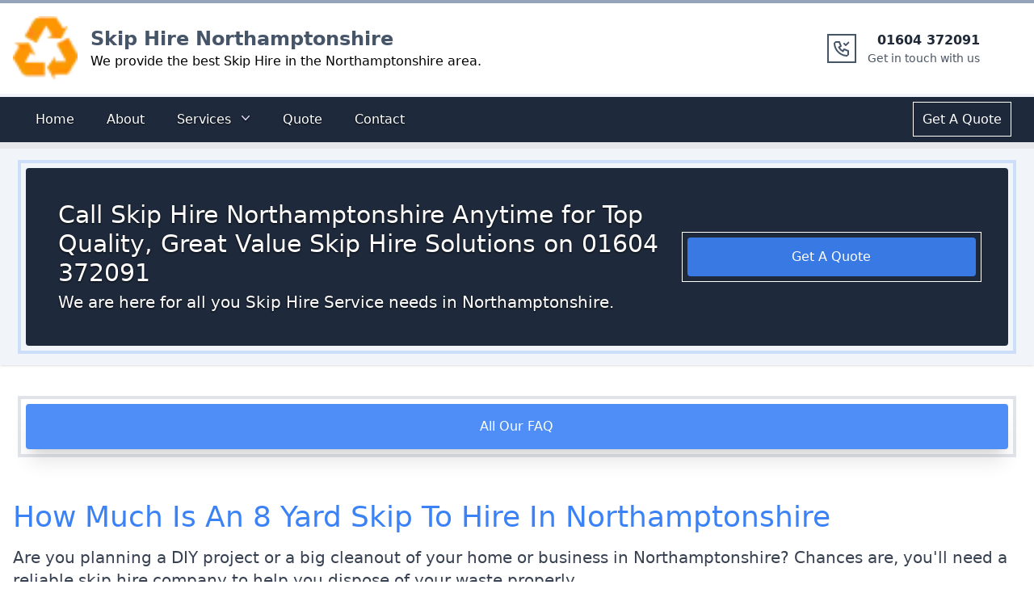

--- FILE ---
content_type: text/javascript; charset=utf-8
request_url: https://skiphire-northamptonshire.co.uk/component---packages-theme-theme-one-src-templates-faq-page-js-bffe827de3f0500637c7.js
body_size: 1430
content:
(self.webpackChunk_sites_skiphire_bedfordshire=self.webpackChunk_sites_skiphire_bedfordshire||[]).push([[474],{6750:function(e,t,r){"use strict";var a=r(2784),l=r(4792),s=r(6854);function n(e){for(var t=e.toLowerCase().split(" "),r=0;r<t.length;r++)t[r]=t[r].charAt(0).toUpperCase()+t[r].substring(1);return t.join(" ")}t.Z=e=>{var t;let{RelatedService:r,data:i}=e;return a.createElement(a.Fragment,null,i.distinct&&i.distinct.length>0?a.createElement("section",{className:"mt-20 mx-auto  max-w-screen-xl items-center mb-20 justify-between px-4"},a.createElement("h3",{className:"text-3xl mb-10  text-blue-500 text-center pb-4  border-b-2"},n(r)," Related Questions"),a.createElement("div",{className:" grid grid-cols-1 md:grid-cols-1 gap-6 h-80 rounded-md overflow-auto outline outline-offset-[4px] hover:outline-offset-[0px]  outline-slate-300/10 hover:outline-slate-800/40 duration-300"},a.createElement("div",{className:"col-span-1  flex md:col-span-14 bg-gray-100 p-4 "},a.createElement("div",{className:"pl-0 p-2 pr-0 lg:pl-6 lg:pr-2  my-auto  w-full   "},a.createElement("div",{className:"text-xl p-4 rounded-md  text-center  text-blue-500 mb-4"},null==i||null===(t=i.distinct)||void 0===t?void 0:t.map((e=>a.createElement(l.Link,{to:"/faq/"+s(e,{lower:!0})},a.createElement("div",{className:"mb-6 p-4 rounded-lg border-2 outline outline-offset-[4px] hover:outline-offset-[0px]  outline-slate-300/10 hover:outline-slate-800/40 duration-100 "}," ",n(e)))))))))):null)}},4073:function(e,t,r){"use strict";r.r(t),r.d(t,{Head:function(){return d}});var a=r(2784),l=r(4792),s=r(6750),n=r(301),i=r(443),o=r(6079),c=r(8699),p=r(4644),u=r.n(p);function m(e){for(var t=e.toLowerCase().split(" "),r=0;r<t.length;r++)t[r]=t[r].charAt(0).toUpperCase()+t[r].substring(1);return t.join(" ")}const d=e=>{let{pageContext:{Search:t,group:r}}=e;return a.createElement(i.Z,{title:m(t),description:r.edges[0].node.Output?u()(r.edges[0].node.Output.substring(0,137))+"...":null})};t.default=e=>{let{pageContext:t,data:r}=e;const{group:i,RelatedService:p,Search:u}=t;(0,c.aR)({Output:i.edges[0].node.Output}),(0,c.OR)({Output:i.edges[0].node.Output});return a.createElement(a.Fragment,null,a.createElement(o.Z,null,a.createElement(n.Z,{background:!0}),a.createElement("div",{className:"max-w-screen-xl mx-auto px-4 sm:px-6 lg:px-8 py-6 mt-6"},a.createElement("div",{className:" bg-blue-500/90  to-white shadow-xl p-4 rounded outline outline-[4px] hover:outline-[5px] outline-slate-500/20 hover:outline-blue-500/80 outline-offset-[6px] hover:outline-offset-0 duration-300"},a.createElement("div",{className:"grid grid-cols-2 md:grid-cols-6   "},a.createElement("div",{className:"col-span-2 sm:col-span-6  flex my-auto "},a.createElement(l.Link,{href:"/faq",className:"w-full text-center text-white rounded    "},"All Our FAQ"))))),a.createElement("div",{className:"mt-6 mx-auto  max-w-screen-xl items-center mb-10 justify-between px-4"}),a.createElement("div",{className:"mt-6 mx-auto  max-w-screen-xl items-center mb-10 justify-between px-4"},a.createElement(c.UG,{Output:i.edges[0].node.Output,options:{id:!0}})),a.createElement(s.Z,{RelatedService:p,data:null==r?void 0:r.relatedQA})))}},4644:function(e){e.exports=function(e,t){(t=t||{}).listUnicodeChar=!!t.hasOwnProperty("listUnicodeChar")&&t.listUnicodeChar,t.stripListLeaders=!t.hasOwnProperty("stripListLeaders")||t.stripListLeaders,t.gfm=!t.hasOwnProperty("gfm")||t.gfm,t.useImgAltText=!t.hasOwnProperty("useImgAltText")||t.useImgAltText,t.abbr=!!t.hasOwnProperty("abbr")&&t.abbr,t.replaceLinksWithURL=!!t.hasOwnProperty("replaceLinksWithURL")&&t.replaceLinksWithURL,t.htmlTagsToSkip=t.hasOwnProperty("htmlTagsToSkip")?t.htmlTagsToSkip:[];var r=e||"";r=r.replace(/^(-\s*?|\*\s*?|_\s*?){3,}\s*/gm,"");try{t.stripListLeaders&&(r=t.listUnicodeChar?r.replace(/^([\s\t]*)([\*\-\+]|\d+\.)\s+/gm,t.listUnicodeChar+" $1"):r.replace(/^([\s\t]*)([\*\-\+]|\d+\.)\s+/gm,"$1")),t.gfm&&(r=r.replace(/\n={2,}/g,"\n").replace(/~{3}.*\n/g,"").replace(/~~/g,"").replace(/`{3}.*\n/g,"")),t.abbr&&(r=r.replace(/\*\[.*\]:.*\n/,"")),r=r.replace(/<[^>]*>/g,"");var a=new RegExp("<[^>]*>","g");if(t.htmlTagsToSkip.length>0){var l="(?!"+t.htmlTagsToSkip.join("|")+")";a=new RegExp("<"+l+"[^>]*>","ig")}r=r.replace(a,"").replace(/^[=\-]{2,}\s*$/g,"").replace(/\[\^.+?\](\: .*?$)?/g,"").replace(/\s{0,2}\[.*?\]: .*?$/g,"").replace(/\!\[(.*?)\][\[\(].*?[\]\)]/g,t.useImgAltText?"$1":"").replace(/\[([^\]]*?)\][\[\(].*?[\]\)]/g,t.replaceLinksWithURL?"$2":"$1").replace(/^\s{0,3}>\s?/gm,"").replace(/^\s{1,2}\[(.*?)\]: (\S+)( ".*?")?\s*$/g,"").replace(/^(\n)?\s{0,}#{1,6}\s+| {0,}(\n)?\s{0,}#{0,} #{0,}(\n)?\s{0,}$/gm,"$1$2$3").replace(/([\*]+)(\S)(.*?\S)??\1/g,"$2$3").replace(/(^|\W)([_]+)(\S)(.*?\S)??\2($|\W)/g,"$1$3$4$5").replace(/(`{3,})(.*?)\1/gm,"$2").replace(/`(.+?)`/g,"$1").replace(/~(.*?)~/g,"$1")}catch(s){return console.error(s),e}return r}}}]);
//# sourceMappingURL=component---packages-theme-theme-one-src-templates-faq-page-js-bffe827de3f0500637c7.js.map

--- FILE ---
content_type: text/javascript; charset=utf-8
request_url: https://skiphire-northamptonshire.co.uk/847aae5cc84490b763d1a0f50aa35c9573b1d5b7-ef849475be08352922a3.js
body_size: 22177
content:
(self.webpackChunk_sites_skiphire_bedfordshire=self.webpackChunk_sites_skiphire_bedfordshire||[]).push([[438],{2211:function(e,t,n){const r=n(2784);const a=r.forwardRef((function({title:e,titleId:t,...n},a){return r.createElement("svg",Object.assign({xmlns:"http://www.w3.org/2000/svg",viewBox:"0 0 20 20",fill:"currentColor","aria-hidden":"true",ref:a,"aria-labelledby":t},n),e?r.createElement("title",{id:t},e):null,r.createElement("path",{fillRule:"evenodd",d:"M5.23 7.21a.75.75 0 011.06.02L10 11.168l3.71-3.938a.75.75 0 111.08 1.04l-4.25 4.5a.75.75 0 01-1.08 0l-4.25-4.5a.75.75 0 01.02-1.06z",clipRule:"evenodd"}))}));e.exports=a},7111:function(e,t,n){var r=n(6733),a=n(9821),o=TypeError;e.exports=function(e){if(r(e))return e;throw o(a(e)+" is not a function")}},1176:function(e,t,n){var r=n(5052),a=String,o=TypeError;e.exports=function(e){if(r(e))return e;throw o(a(e)+" is not an object")}},9540:function(e,t,n){var r=n(905),a=n(3231),o=n(9646),i=function(e){return function(t,n,i){var l,s=r(t),u=o(s),c=a(i,u);if(e&&n!=n){for(;u>c;)if((l=s[c++])!=l)return!0}else for(;u>c;c++)if((e||c in s)&&s[c]===n)return e||c||0;return!e&&-1}};e.exports={includes:i(!0),indexOf:i(!1)}},7079:function(e,t,n){var r=n(5968),a=r({}.toString),o=r("".slice);e.exports=function(e){return o(a(e),8,-1)}},1589:function(e,t,n){var r=n(1601),a=n(6733),o=n(7079),i=n(95)("toStringTag"),l=Object,s="Arguments"==o(function(){return arguments}());e.exports=r?o:function(e){var t,n,r;return void 0===e?"Undefined":null===e?"Null":"string"==typeof(n=function(e,t){try{return e[t]}catch(n){}}(t=l(e),i))?n:s?o(t):"Object"==(r=o(t))&&a(t.callee)?"Arguments":r}},7081:function(e,t,n){var r=n(8270),a=n(4826),o=n(7933),i=n(1787);e.exports=function(e,t,n){for(var l=a(t),s=i.f,u=o.f,c=0;c<l.length;c++){var d=l[c];r(e,d)||n&&r(n,d)||s(e,d,u(t,d))}}},5762:function(e,t,n){var r=n(7400),a=n(1787),o=n(5358);e.exports=r?function(e,t,n){return a.f(e,t,o(1,n))}:function(e,t,n){return e[t]=n,e}},5358:function(e){e.exports=function(e,t){return{enumerable:!(1&e),configurable:!(2&e),writable:!(4&e),value:t}}},4768:function(e,t,n){var r=n(6733),a=n(1787),o=n(6039),i=n(8400);e.exports=function(e,t,n,l){l||(l={});var s=l.enumerable,u=void 0!==l.name?l.name:t;if(r(n)&&o(n,u,l),l.global)s?e[t]=n:i(t,n);else{try{l.unsafe?e[t]&&(s=!0):delete e[t]}catch(c){}s?e[t]=n:a.f(e,t,{value:n,enumerable:!1,configurable:!l.nonConfigurable,writable:!l.nonWritable})}return e}},8400:function(e,t,n){var r=n(9859),a=Object.defineProperty;e.exports=function(e,t){try{a(r,e,{value:t,configurable:!0,writable:!0})}catch(n){r[e]=t}return t}},7400:function(e,t,n){var r=n(4229);e.exports=!r((function(){return 7!=Object.defineProperty({},1,{get:function(){return 7}})[1]}))},3777:function(e){var t="object"==typeof document&&document.all,n=void 0===t&&void 0!==t;e.exports={all:t,IS_HTMLDDA:n}},2635:function(e,t,n){var r=n(9859),a=n(5052),o=r.document,i=a(o)&&a(o.createElement);e.exports=function(e){return i?o.createElement(e):{}}},598:function(e){e.exports="undefined"!=typeof navigator&&String(navigator.userAgent)||""},6358:function(e,t,n){var r,a,o=n(9859),i=n(598),l=o.process,s=o.Deno,u=l&&l.versions||s&&s.version,c=u&&u.v8;c&&(a=(r=c.split("."))[0]>0&&r[0]<4?1:+(r[0]+r[1])),!a&&i&&(!(r=i.match(/Edge\/(\d+)/))||r[1]>=74)&&(r=i.match(/Chrome\/(\d+)/))&&(a=+r[1]),e.exports=a},3837:function(e){e.exports=["constructor","hasOwnProperty","isPrototypeOf","propertyIsEnumerable","toLocaleString","toString","valueOf"]},3103:function(e,t,n){var r=n(9859),a=n(7933).f,o=n(5762),i=n(4768),l=n(8400),s=n(7081),u=n(6541);e.exports=function(e,t){var n,c,d,f,m,p=e.target,v=e.global,g=e.stat;if(n=v?r:g?r[p]||l(p,{}):(r[p]||{}).prototype)for(c in t){if(f=t[c],d=e.dontCallGetSet?(m=a(n,c))&&m.value:n[c],!u(v?c:p+(g?".":"#")+c,e.forced)&&void 0!==d){if(typeof f==typeof d)continue;s(f,d)}(e.sham||d&&d.sham)&&o(f,"sham",!0),i(n,c,f,e)}}},4229:function(e){e.exports=function(e){try{return!!e()}catch(t){return!0}}},7188:function(e,t,n){var r=n(4229);e.exports=!r((function(){var e=function(){}.bind();return"function"!=typeof e||e.hasOwnProperty("prototype")}))},266:function(e,t,n){var r=n(7188),a=Function.prototype.call;e.exports=r?a.bind(a):function(){return a.apply(a,arguments)}},1805:function(e,t,n){var r=n(7400),a=n(8270),o=Function.prototype,i=r&&Object.getOwnPropertyDescriptor,l=a(o,"name"),s=l&&"something"===function(){}.name,u=l&&(!r||r&&i(o,"name").configurable);e.exports={EXISTS:l,PROPER:s,CONFIGURABLE:u}},5968:function(e,t,n){var r=n(7188),a=Function.prototype,o=a.call,i=r&&a.bind.bind(o,o);e.exports=r?i:function(e){return function(){return o.apply(e,arguments)}}},1333:function(e,t,n){var r=n(9859),a=n(6733),o=function(e){return a(e)?e:void 0};e.exports=function(e,t){return arguments.length<2?o(r[e]):r[e]&&r[e][t]}},5300:function(e,t,n){var r=n(7111),a=n(9650);e.exports=function(e,t){var n=e[t];return a(n)?void 0:r(n)}},17:function(e,t,n){var r=n(5968),a=n(2991),o=Math.floor,i=r("".charAt),l=r("".replace),s=r("".slice),u=/\$([$&'`]|\d{1,2}|<[^>]*>)/g,c=/\$([$&'`]|\d{1,2})/g;e.exports=function(e,t,n,r,d,f){var m=n+e.length,p=r.length,v=c;return void 0!==d&&(d=a(d),v=u),l(f,v,(function(a,l){var u;switch(i(l,0)){case"$":return"$";case"&":return e;case"`":return s(t,0,n);case"'":return s(t,m);case"<":u=d[s(l,1,-1)];break;default:var c=+l;if(0===c)return a;if(c>p){var f=o(c/10);return 0===f?a:f<=p?void 0===r[f-1]?i(l,1):r[f-1]+i(l,1):a}u=r[c-1]}return void 0===u?"":u}))}},9859:function(e,t,n){var r=function(e){return e&&e.Math==Math&&e};e.exports=r("object"==typeof globalThis&&globalThis)||r("object"==typeof window&&window)||r("object"==typeof self&&self)||r("object"==typeof n.g&&n.g)||function(){return this}()||Function("return this")()},8270:function(e,t,n){var r=n(5968),a=n(2991),o=r({}.hasOwnProperty);e.exports=Object.hasOwn||function(e,t){return o(a(e),t)}},5977:function(e){e.exports={}},4394:function(e,t,n){var r=n(7400),a=n(4229),o=n(2635);e.exports=!r&&!a((function(){return 7!=Object.defineProperty(o("div"),"a",{get:function(){return 7}}).a}))},9337:function(e,t,n){var r=n(5968),a=n(4229),o=n(7079),i=Object,l=r("".split);e.exports=a((function(){return!i("z").propertyIsEnumerable(0)}))?function(e){return"String"==o(e)?l(e,""):i(e)}:i},8511:function(e,t,n){var r=n(5968),a=n(6733),o=n(5353),i=r(Function.toString);a(o.inspectSource)||(o.inspectSource=function(e){return i(e)}),e.exports=o.inspectSource},6407:function(e,t,n){var r,a,o,i=n(1180),l=n(9859),s=n(5052),u=n(5762),c=n(8270),d=n(5353),f=n(4399),m=n(5977),p="Object already initialized",v=l.TypeError,g=l.WeakMap;if(i||d.state){var h=d.state||(d.state=new g);h.get=h.get,h.has=h.has,h.set=h.set,r=function(e,t){if(h.has(e))throw v(p);return t.facade=e,h.set(e,t),t},a=function(e){return h.get(e)||{}},o=function(e){return h.has(e)}}else{var y=f("state");m[y]=!0,r=function(e,t){if(c(e,y))throw v(p);return t.facade=e,u(e,y,t),t},a=function(e){return c(e,y)?e[y]:{}},o=function(e){return c(e,y)}}e.exports={set:r,get:a,has:o,enforce:function(e){return o(e)?a(e):r(e,{})},getterFor:function(e){return function(t){var n;if(!s(t)||(n=a(t)).type!==e)throw v("Incompatible receiver, "+e+" required");return n}}}},6733:function(e,t,n){var r=n(3777),a=r.all;e.exports=r.IS_HTMLDDA?function(e){return"function"==typeof e||e===a}:function(e){return"function"==typeof e}},6541:function(e,t,n){var r=n(4229),a=n(6733),o=/#|\.prototype\./,i=function(e,t){var n=s[l(e)];return n==c||n!=u&&(a(t)?r(t):!!t)},l=i.normalize=function(e){return String(e).replace(o,".").toLowerCase()},s=i.data={},u=i.NATIVE="N",c=i.POLYFILL="P";e.exports=i},9650:function(e){e.exports=function(e){return null==e}},5052:function(e,t,n){var r=n(6733),a=n(3777),o=a.all;e.exports=a.IS_HTMLDDA?function(e){return"object"==typeof e?null!==e:r(e)||e===o}:function(e){return"object"==typeof e?null!==e:r(e)}},4231:function(e){e.exports=!1},8311:function(e,t,n){var r=n(5052),a=n(7079),o=n(95)("match");e.exports=function(e){var t;return r(e)&&(void 0!==(t=e[o])?!!t:"RegExp"==a(e))}},9395:function(e,t,n){var r=n(1333),a=n(6733),o=n(1321),i=n(6969),l=Object;e.exports=i?function(e){return"symbol"==typeof e}:function(e){var t=r("Symbol");return a(t)&&o(t.prototype,l(e))}},9646:function(e,t,n){var r=n(4237);e.exports=function(e){return r(e.length)}},6039:function(e,t,n){var r=n(5968),a=n(4229),o=n(6733),i=n(8270),l=n(7400),s=n(1805).CONFIGURABLE,u=n(8511),c=n(6407),d=c.enforce,f=c.get,m=String,p=Object.defineProperty,v=r("".slice),g=r("".replace),h=r([].join),y=l&&!a((function(){return 8!==p((function(){}),"length",{value:8}).length})),b=String(String).split("String"),x=e.exports=function(e,t,n){"Symbol("===v(m(t),0,7)&&(t="["+g(m(t),/^Symbol\(([^)]*)\)/,"$1")+"]"),n&&n.getter&&(t="get "+t),n&&n.setter&&(t="set "+t),(!i(e,"name")||s&&e.name!==t)&&(l?p(e,"name",{value:t,configurable:!0}):e.name=t),y&&n&&i(n,"arity")&&e.length!==n.arity&&p(e,"length",{value:n.arity});try{n&&i(n,"constructor")&&n.constructor?l&&p(e,"prototype",{writable:!1}):e.prototype&&(e.prototype=void 0)}catch(a){}var r=d(e);return i(r,"source")||(r.source=h(b,"string"==typeof t?t:"")),e};Function.prototype.toString=x((function(){return o(this)&&f(this).source||u(this)}),"toString")},917:function(e){var t=Math.ceil,n=Math.floor;e.exports=Math.trunc||function(e){var r=+e;return(r>0?n:t)(r)}},1787:function(e,t,n){var r=n(7400),a=n(4394),o=n(7137),i=n(1176),l=n(9310),s=TypeError,u=Object.defineProperty,c=Object.getOwnPropertyDescriptor,d="enumerable",f="configurable",m="writable";t.f=r?o?function(e,t,n){if(i(e),t=l(t),i(n),"function"==typeof e&&"prototype"===t&&"value"in n&&m in n&&!n[m]){var r=c(e,t);r&&r[m]&&(e[t]=n.value,n={configurable:f in n?n[f]:r[f],enumerable:d in n?n[d]:r[d],writable:!1})}return u(e,t,n)}:u:function(e,t,n){if(i(e),t=l(t),i(n),a)try{return u(e,t,n)}catch(r){}if("get"in n||"set"in n)throw s("Accessors not supported");return"value"in n&&(e[t]=n.value),e}},7933:function(e,t,n){var r=n(7400),a=n(266),o=n(9195),i=n(5358),l=n(905),s=n(9310),u=n(8270),c=n(4394),d=Object.getOwnPropertyDescriptor;t.f=r?d:function(e,t){if(e=l(e),t=s(t),c)try{return d(e,t)}catch(n){}if(u(e,t))return i(!a(o.f,e,t),e[t])}},8151:function(e,t,n){var r=n(140),a=n(3837).concat("length","prototype");t.f=Object.getOwnPropertyNames||function(e){return r(e,a)}},894:function(e,t){t.f=Object.getOwnPropertySymbols},1321:function(e,t,n){var r=n(5968);e.exports=r({}.isPrototypeOf)},140:function(e,t,n){var r=n(5968),a=n(8270),o=n(905),i=n(9540).indexOf,l=n(5977),s=r([].push);e.exports=function(e,t){var n,r=o(e),u=0,c=[];for(n in r)!a(l,n)&&a(r,n)&&s(c,n);for(;t.length>u;)a(r,n=t[u++])&&(~i(c,n)||s(c,n));return c}},9195:function(e,t){"use strict";var n={}.propertyIsEnumerable,r=Object.getOwnPropertyDescriptor,a=r&&!n.call({1:2},1);t.f=a?function(e){var t=r(this,e);return!!t&&t.enumerable}:n},2914:function(e,t,n){var r=n(266),a=n(6733),o=n(5052),i=TypeError;e.exports=function(e,t){var n,l;if("string"===t&&a(n=e.toString)&&!o(l=r(n,e)))return l;if(a(n=e.valueOf)&&!o(l=r(n,e)))return l;if("string"!==t&&a(n=e.toString)&&!o(l=r(n,e)))return l;throw i("Can't convert object to primitive value")}},4826:function(e,t,n){var r=n(1333),a=n(5968),o=n(8151),i=n(894),l=n(1176),s=a([].concat);e.exports=r("Reflect","ownKeys")||function(e){var t=o.f(l(e)),n=i.f;return n?s(t,n(e)):t}},895:function(e,t,n){"use strict";var r=n(1176);e.exports=function(){var e=r(this),t="";return e.hasIndices&&(t+="d"),e.global&&(t+="g"),e.ignoreCase&&(t+="i"),e.multiline&&(t+="m"),e.dotAll&&(t+="s"),e.unicode&&(t+="u"),e.unicodeSets&&(t+="v"),e.sticky&&(t+="y"),t}},3349:function(e,t,n){var r=n(266),a=n(8270),o=n(1321),i=n(895),l=RegExp.prototype;e.exports=function(e){var t=e.flags;return void 0!==t||"flags"in l||a(e,"flags")||!o(l,e)?t:r(i,e)}},8885:function(e,t,n){var r=n(9650),a=TypeError;e.exports=function(e){if(r(e))throw a("Can't call method on "+e);return e}},4399:function(e,t,n){var r=n(3036),a=n(1441),o=r("keys");e.exports=function(e){return o[e]||(o[e]=a(e))}},5353:function(e,t,n){var r=n(9859),a=n(8400),o="__core-js_shared__",i=r[o]||a(o,{});e.exports=i},3036:function(e,t,n){var r=n(4231),a=n(5353);(e.exports=function(e,t){return a[e]||(a[e]=void 0!==t?t:{})})("versions",[]).push({version:"3.27.2",mode:r?"pure":"global",copyright:"© 2014-2023 Denis Pushkarev (zloirock.ru)",license:"https://github.com/zloirock/core-js/blob/v3.27.2/LICENSE",source:"https://github.com/zloirock/core-js"})},4860:function(e,t,n){var r=n(6358),a=n(4229);e.exports=!!Object.getOwnPropertySymbols&&!a((function(){var e=Symbol();return!String(e)||!(Object(e)instanceof Symbol)||!Symbol.sham&&r&&r<41}))},3231:function(e,t,n){var r=n(3329),a=Math.max,o=Math.min;e.exports=function(e,t){var n=r(e);return n<0?a(n+t,0):o(n,t)}},905:function(e,t,n){var r=n(9337),a=n(8885);e.exports=function(e){return r(a(e))}},3329:function(e,t,n){var r=n(917);e.exports=function(e){var t=+e;return t!=t||0===t?0:r(t)}},4237:function(e,t,n){var r=n(3329),a=Math.min;e.exports=function(e){return e>0?a(r(e),9007199254740991):0}},2991:function(e,t,n){var r=n(8885),a=Object;e.exports=function(e){return a(r(e))}},2066:function(e,t,n){var r=n(266),a=n(5052),o=n(9395),i=n(5300),l=n(2914),s=n(95),u=TypeError,c=s("toPrimitive");e.exports=function(e,t){if(!a(e)||o(e))return e;var n,s=i(e,c);if(s){if(void 0===t&&(t="default"),n=r(s,e,t),!a(n)||o(n))return n;throw u("Can't convert object to primitive value")}return void 0===t&&(t="number"),l(e,t)}},9310:function(e,t,n){var r=n(2066),a=n(9395);e.exports=function(e){var t=r(e,"string");return a(t)?t:t+""}},1601:function(e,t,n){var r={};r[n(95)("toStringTag")]="z",e.exports="[object z]"===String(r)},3326:function(e,t,n){var r=n(1589),a=String;e.exports=function(e){if("Symbol"===r(e))throw TypeError("Cannot convert a Symbol value to a string");return a(e)}},9821:function(e){var t=String;e.exports=function(e){try{return t(e)}catch(n){return"Object"}}},1441:function(e,t,n){var r=n(5968),a=0,o=Math.random(),i=r(1..toString);e.exports=function(e){return"Symbol("+(void 0===e?"":e)+")_"+i(++a+o,36)}},6969:function(e,t,n){var r=n(4860);e.exports=r&&!Symbol.sham&&"symbol"==typeof Symbol.iterator},7137:function(e,t,n){var r=n(7400),a=n(4229);e.exports=r&&a((function(){return 42!=Object.defineProperty((function(){}),"prototype",{value:42,writable:!1}).prototype}))},1180:function(e,t,n){var r=n(9859),a=n(6733),o=r.WeakMap;e.exports=a(o)&&/native code/.test(String(o))},95:function(e,t,n){var r=n(9859),a=n(3036),o=n(8270),i=n(1441),l=n(4860),s=n(6969),u=r.Symbol,c=a("wks"),d=s?u.for||u:u&&u.withoutSetter||i;e.exports=function(e){return o(c,e)||(c[e]=l&&o(u,e)?u[e]:d("Symbol."+e)),c[e]}},1639:function(e,t,n){"use strict";var r=n(3103),a=n(266),o=n(5968),i=n(8885),l=n(6733),s=n(9650),u=n(8311),c=n(3326),d=n(5300),f=n(3349),m=n(17),p=n(95),v=n(4231),g=p("replace"),h=TypeError,y=o("".indexOf),b=o("".replace),x=o("".slice),E=Math.max,w=function(e,t,n){return n>e.length?-1:""===t?n:y(e,t,n)};r({target:"String",proto:!0},{replaceAll:function(e,t){var n,r,o,p,S,N,I,k,O,T=i(this),R=0,L=0,P="";if(!s(e)){if((n=u(e))&&(r=c(i(f(e))),!~y(r,"g")))throw h("`.replaceAll` does not allow non-global regexes");if(o=d(e,g))return a(o,e,T,t);if(v&&n)return b(c(T),e,t)}for(p=c(T),S=c(e),(N=l(t))||(t=c(t)),I=S.length,k=E(1,I),R=w(p,S,0);-1!==R;)O=N?c(t(S,R,p)):m(S,p,R,[],void 0,t),P+=x(p,L,R)+O,L=R+I,R=w(p,S,R+k);return L<p.length&&(P+=x(p,L)),P}})},5704:function(e,t,n){n(1639)},3252:function(e,t,n){"use strict";n.d(t,{G:function(){return F},L:function(){return v},M:function(){return S},P:function(){return w},_:function(){return l},a:function(){return i},b:function(){return d},c:function(){return u},g:function(){return f},h:function(){return s}});var r=n(2784),a=(n(4542),n(3980)),o=n.n(a);function i(){return i=Object.assign?Object.assign.bind():function(e){for(var t=1;t<arguments.length;t++){var n=arguments[t];for(var r in n)Object.prototype.hasOwnProperty.call(n,r)&&(e[r]=n[r])}return e},i.apply(this,arguments)}function l(e,t){if(null==e)return{};var n,r,a={},o=Object.keys(e);for(r=0;r<o.length;r++)t.indexOf(n=o[r])>=0||(a[n]=e[n]);return a}const s=()=>"undefined"!=typeof HTMLImageElement&&"loading"in HTMLImageElement.prototype;const u=e=>{var t;return(e=>{var t,n;return Boolean(null==e||null==(t=e.images)||null==(n=t.fallback)?void 0:n.src)})(e)?e:(e=>Boolean(null==e?void 0:e.gatsbyImageData))(e)?e.gatsbyImageData:(e=>Boolean(null==e?void 0:e.gatsbyImage))(e)?e.gatsbyImage:null==e||null==(t=e.childImageSharp)?void 0:t.gatsbyImageData};function c(e,t,n){const r={};let a="gatsby-image-wrapper";return"fixed"===n?(r.width=e,r.height=t):"constrained"===n&&(a="gatsby-image-wrapper gatsby-image-wrapper-constrained"),{className:a,"data-gatsby-image-wrapper":"",style:r}}function d(e,t,n,r,a={}){return i({},n,{loading:r,shouldLoad:e,"data-main-image":"",style:i({},a,{opacity:t?1:0})})}function f(e,t,n,r,a,o,l,s){const u={};o&&(u.backgroundColor=o,"fixed"===n?(u.width=r,u.height=a,u.backgroundColor=o,u.position="relative"):("constrained"===n||"fullWidth"===n)&&(u.position="absolute",u.top=0,u.left=0,u.bottom=0,u.right=0)),l&&(u.objectFit=l),s&&(u.objectPosition=s);const c=i({},e,{"aria-hidden":!0,"data-placeholder-image":"",style:i({opacity:t?0:1,transition:"opacity 500ms linear"},u)});return c}const m=["children"],p=function({layout:e,width:t,height:n}){return"fullWidth"===e?r.createElement("div",{"aria-hidden":!0,style:{paddingTop:n/t*100+"%"}}):"constrained"===e?r.createElement("div",{style:{maxWidth:t,display:"block"}},r.createElement("img",{alt:"",role:"presentation","aria-hidden":"true",src:`data:image/svg+xml;charset=utf-8,%3Csvg%20height='${n}'%20width='${t}'%20xmlns='http://www.w3.org/2000/svg'%20version='1.1'%3E%3C/svg%3E`,style:{maxWidth:"100%",display:"block",position:"static"}})):null},v=function(e){let{children:t}=e,n=l(e,m);return r.createElement(r.Fragment,null,r.createElement(p,i({},n)),t,null)},g=["src","srcSet","loading","alt","shouldLoad"],h=["fallback","sources","shouldLoad"],y=function(e){let{src:t,srcSet:n,loading:a,alt:o="",shouldLoad:s}=e,u=l(e,g);return r.createElement("img",i({},u,{decoding:"async",loading:a,src:s?t:void 0,"data-src":s?void 0:t,srcSet:s?n:void 0,"data-srcset":s?void 0:n,alt:o}))},b=function(e){let{fallback:t,sources:n=[],shouldLoad:a=!0}=e,o=l(e,h);const s=o.sizes||(null==t?void 0:t.sizes),u=r.createElement(y,i({},o,t,{sizes:s,shouldLoad:a}));return n.length?r.createElement("picture",null,n.map((({media:e,srcSet:t,type:n})=>r.createElement("source",{key:`${e}-${n}-${t}`,type:n,media:e,srcSet:a?t:void 0,"data-srcset":a?void 0:t,sizes:s}))),u):u};var x;y.propTypes={src:a.string.isRequired,alt:a.string.isRequired,sizes:a.string,srcSet:a.string,shouldLoad:a.bool},b.displayName="Picture",b.propTypes={alt:a.string.isRequired,shouldLoad:a.bool,fallback:a.exact({src:a.string.isRequired,srcSet:a.string,sizes:a.string}),sources:a.arrayOf(a.oneOfType([a.exact({media:a.string.isRequired,type:a.string,sizes:a.string,srcSet:a.string.isRequired}),a.exact({media:a.string,type:a.string.isRequired,sizes:a.string,srcSet:a.string.isRequired})]))};const E=["fallback"],w=function(e){let{fallback:t}=e,n=l(e,E);return t?r.createElement(b,i({},n,{fallback:{src:t},"aria-hidden":!0,alt:""})):r.createElement("div",i({},n))};w.displayName="Placeholder",w.propTypes={fallback:a.string,sources:null==(x=b.propTypes)?void 0:x.sources,alt:function(e,t,n){return e[t]?new Error(`Invalid prop \`${t}\` supplied to \`${n}\`. Validation failed.`):null}};const S=function(e){return r.createElement(r.Fragment,null,r.createElement(b,i({},e)),r.createElement("noscript",null,r.createElement(b,i({},e,{shouldLoad:!0}))))};S.displayName="MainImage",S.propTypes=b.propTypes;const N=["as","className","class","style","image","loading","imgClassName","imgStyle","backgroundColor","objectFit","objectPosition"],I=["style","className"],k=e=>e.replace(/\n/g,""),O=(e,t,n,...r)=>e.alt||""===e.alt?o().string(e,t,n,...r):new Error(`The "alt" prop is required in ${n}. If the image is purely presentational then pass an empty string: e.g. alt="". Learn more: https://a11y-style-guide.com/style-guide/section-media.html`),T={image:o().object.isRequired,alt:O},R=["as","image","style","backgroundColor","className","class","onStartLoad","onLoad","onError"],L=["style","className"],P=new Set;let C,M;const A=function(e){let{as:t="div",image:a,style:o,backgroundColor:u,className:d,class:f,onStartLoad:m,onLoad:p,onError:v}=e,g=l(e,R);const{width:h,height:y,layout:b}=a,x=c(h,y,b),{style:E,className:w}=x,S=l(x,L),N=(0,r.useRef)(),I=(0,r.useMemo)((()=>JSON.stringify(a.images)),[a.images]);f&&(d=f);const k=function(e,t,n){let r="";return"fullWidth"===e&&(r=`<div aria-hidden="true" style="padding-top: ${n/t*100}%;"></div>`),"constrained"===e&&(r=`<div style="max-width: ${t}px; display: block;"><img alt="" role="presentation" aria-hidden="true" src="data:image/svg+xml;charset=utf-8,%3Csvg%20height='${n}'%20width='${t}'%20xmlns='http://www.w3.org/2000/svg'%20version='1.1'%3E%3C/svg%3E" style="max-width: 100%; display: block; position: static;"></div>`),r}(b,h,y);return(0,r.useEffect)((()=>{C||(C=n.e(662).then(n.bind(n,5662)).then((({renderImageToString:e,swapPlaceholderImage:t})=>(M=e,{renderImageToString:e,swapPlaceholderImage:t}))));const e=N.current.querySelector("[data-gatsby-image-ssr]");if(e&&s())return e.complete?(null==m||m({wasCached:!0}),null==p||p({wasCached:!0}),setTimeout((()=>{e.removeAttribute("data-gatsby-image-ssr")}),0)):(null==m||m({wasCached:!0}),e.addEventListener("load",(function t(){e.removeEventListener("load",t),null==p||p({wasCached:!0}),setTimeout((()=>{e.removeAttribute("data-gatsby-image-ssr")}),0)}))),void P.add(I);if(M&&P.has(I))return;let t,r;return C.then((({renderImageToString:e,swapPlaceholderImage:n})=>{N.current&&(N.current.innerHTML=e(i({isLoading:!0,isLoaded:P.has(I),image:a},g)),P.has(I)||(t=requestAnimationFrame((()=>{N.current&&(r=n(N.current,I,P,o,m,p,v))}))))})),()=>{t&&cancelAnimationFrame(t),r&&r()}}),[a]),(0,r.useLayoutEffect)((()=>{P.has(I)&&M&&(N.current.innerHTML=M(i({isLoading:P.has(I),isLoaded:P.has(I),image:a},g)),null==m||m({wasCached:!0}),null==p||p({wasCached:!0}))}),[a]),(0,r.createElement)(t,i({},S,{style:i({},E,o,{backgroundColor:u}),className:`${w}${d?` ${d}`:""}`,ref:N,dangerouslySetInnerHTML:{__html:k},suppressHydrationWarning:!0}))},F=(0,r.memo)((function(e){return e.image?(0,r.createElement)(A,e):null}));F.propTypes=T,F.displayName="GatsbyImage";const j=["src","__imageData","__error","width","height","aspectRatio","tracedSVGOptions","placeholder","formats","quality","transformOptions","jpgOptions","pngOptions","webpOptions","avifOptions","blurredOptions","breakpoints","outputPixelDensities"];function D(e){return function(t){let{src:n,__imageData:a,__error:o}=t,s=l(t,j);return o&&console.warn(o),a?r.createElement(e,i({image:a},s)):(console.warn("Image not loaded",n),null)}}const _=D((function(e){let{as:t="div",className:n,class:a,style:o,image:s,loading:u="lazy",imgClassName:m,imgStyle:p,backgroundColor:g,objectFit:h,objectPosition:y}=e,b=l(e,N);if(!s)return console.warn("[gatsby-plugin-image] Missing image prop"),null;a&&(n=a),p=i({objectFit:h,objectPosition:y,backgroundColor:g},p);const{width:x,height:E,layout:O,images:T,placeholder:R,backgroundColor:L}=s,P=c(x,E,O),{style:C,className:M}=P,A=l(P,I),F={fallback:void 0,sources:[]};return T.fallback&&(F.fallback=i({},T.fallback,{srcSet:T.fallback.srcSet?k(T.fallback.srcSet):void 0})),T.sources&&(F.sources=T.sources.map((e=>i({},e,{srcSet:k(e.srcSet)})))),r.createElement(t,i({},A,{style:i({},C,o,{backgroundColor:g}),className:`${M}${n?` ${n}`:""}`}),r.createElement(v,{layout:O,width:x,height:E},r.createElement(w,i({},f(R,!1,O,x,E,L,h,y))),r.createElement(S,i({"data-gatsby-image-ssr":"",className:m},b,d("eager"===u,!1,F,u,p)))))})),z=(e,t,...n)=>"fullWidth"!==e.layout||"width"!==t&&"height"!==t||!e[t]?o().number(e,t,...n):new Error(`"${t}" ${e[t]} may not be passed when layout is fullWidth.`),H=new Set(["fixed","fullWidth","constrained"]),$={src:o().string.isRequired,alt:O,width:z,height:z,sizes:o().string,layout:e=>{if(void 0!==e.layout&&!H.has(e.layout))return new Error(`Invalid value ${e.layout}" provided for prop "layout". Defaulting to "constrained". Valid values are "fixed", "fullWidth" or "constrained".`)}};_.displayName="StaticImage",_.propTypes=$;const U=D(F);U.displayName="StaticImage",U.propTypes=$},4542:function(e){"use strict";const t=/[\p{Lu}]/u,n=/[\p{Ll}]/u,r=/^[\p{Lu}](?![\p{Lu}])/gu,a=/([\p{Alpha}\p{N}_]|$)/u,o=/[_.\- ]+/,i=new RegExp("^"+o.source),l=new RegExp(o.source+a.source,"gu"),s=new RegExp("\\d+"+a.source,"gu"),u=(e,a)=>{if("string"!=typeof e&&!Array.isArray(e))throw new TypeError("Expected the input to be `string | string[]`");if(a={pascalCase:!1,preserveConsecutiveUppercase:!1,...a},0===(e=Array.isArray(e)?e.map((e=>e.trim())).filter((e=>e.length)).join("-"):e.trim()).length)return"";const o=!1===a.locale?e=>e.toLowerCase():e=>e.toLocaleLowerCase(a.locale),u=!1===a.locale?e=>e.toUpperCase():e=>e.toLocaleUpperCase(a.locale);if(1===e.length)return a.pascalCase?u(e):o(e);return e!==o(e)&&(e=((e,r,a)=>{let o=!1,i=!1,l=!1;for(let s=0;s<e.length;s++){const u=e[s];o&&t.test(u)?(e=e.slice(0,s)+"-"+e.slice(s),o=!1,l=i,i=!0,s++):i&&l&&n.test(u)?(e=e.slice(0,s-1)+"-"+e.slice(s-1),l=i,i=!1,o=!0):(o=r(u)===u&&a(u)!==u,l=i,i=a(u)===u&&r(u)!==u)}return e})(e,o,u)),e=e.replace(i,""),e=a.preserveConsecutiveUppercase?((e,t)=>(r.lastIndex=0,e.replace(r,(e=>t(e)))))(e,o):o(e),a.pascalCase&&(e=u(e.charAt(0))+e.slice(1)),((e,t)=>(l.lastIndex=0,s.lastIndex=0,e.replace(l,((e,n)=>t(n))).replace(s,(e=>t(e)))))(e,u)};e.exports=u,e.exports.default=u},6079:function(e,t,n){"use strict";n.d(t,{Z:function(){return Re}});var r=n(2784),a=n(3703),o=n(544);function i(){let e=[],t=[],n={enqueue(e){t.push(e)},addEventListener(e,t,r,a){return e.addEventListener(t,r,a),n.add((()=>e.removeEventListener(t,r,a)))},requestAnimationFrame(...e){let t=requestAnimationFrame(...e);return n.add((()=>cancelAnimationFrame(t)))},nextFrame(...e){return n.requestAnimationFrame((()=>n.requestAnimationFrame(...e)))},setTimeout(...e){let t=setTimeout(...e);return n.add((()=>clearTimeout(t)))},microTask(...e){let t={current:!0};return function(e){"function"==typeof queueMicrotask?queueMicrotask(e):Promise.resolve().then(e).catch((e=>setTimeout((()=>{throw e}))))}((()=>{t.current&&e[0]()})),n.add((()=>{t.current=!1}))},add(t){return e.push(t),()=>{let n=e.indexOf(t);if(n>=0){let[t]=e.splice(n,1);t()}}},dispose(){for(let t of e.splice(0))t()},async workQueue(){for(let e of t.splice(0))await e()},style(e,t,n){let r=e.style.getPropertyValue(t);return Object.assign(e.style,{[t]:n}),this.add((()=>{Object.assign(e.style,{[t]:r})}))}};return n}function l(){let[e]=(0,r.useState)(i);return(0,r.useEffect)((()=>()=>e.dispose()),[e]),e}var s=n(8064),u=n(3401),c=n(586),d=n(9108);var f,m=((f=m||{})[f.First=0]="First",f[f.Previous=1]="Previous",f[f.Next=2]="Next",f[f.Last=3]="Last",f[f.Specific=4]="Specific",f[f.Nothing=5]="Nothing",f);function p(e,t){let n=t.resolveItems();if(n.length<=0)return null;let r=t.resolveActiveIndex(),a=null!=r?r:-1,o=(()=>{switch(e.focus){case 0:return n.findIndex((e=>!t.resolveDisabled(e)));case 1:{let e=n.slice().reverse().findIndex(((e,n,r)=>!(-1!==a&&r.length-n-1>=a)&&!t.resolveDisabled(e)));return-1===e?e:n.length-1-e}case 2:return n.findIndex(((e,n)=>!(n<=a)&&!t.resolveDisabled(e)));case 3:{let e=n.slice().reverse().findIndex((e=>!t.resolveDisabled(e)));return-1===e?e:n.length-1-e}case 4:return n.findIndex((n=>t.resolveId(n)===e.id));case 5:return null;default:!function(e){throw new Error("Unexpected object: "+e)}(e)}})();return-1===o?r:o}var v=n(5426),g=n(9833);let h=["[contentEditable=true]","[tabindex]","a[href]","area[href]","button:not([disabled])","iframe","input:not([disabled])","select:not([disabled])","textarea:not([disabled])"].map((e=>`${e}:not([tabindex='-1'])`)).join(",");var y,b,x,E=((x=E||{})[x.First=1]="First",x[x.Previous=2]="Previous",x[x.Next=4]="Next",x[x.Last=8]="Last",x[x.WrapAround=16]="WrapAround",x[x.NoScroll=32]="NoScroll",x),w=((b=w||{})[b.Error=0]="Error",b[b.Overflow=1]="Overflow",b[b.Success=2]="Success",b[b.Underflow=3]="Underflow",b),S=((y=S||{})[y.Previous=-1]="Previous",y[y.Next=1]="Next",y);function N(e=document.body){return null==e?[]:Array.from(e.querySelectorAll(h)).sort(((e,t)=>Math.sign((e.tabIndex||Number.MAX_SAFE_INTEGER)-(t.tabIndex||Number.MAX_SAFE_INTEGER))))}var I=(e=>(e[e.Strict=0]="Strict",e[e.Loose=1]="Loose",e))(I||{});function k(e,t=0){var n;return e!==(null==(n=(0,g.r)(e))?void 0:n.body)&&(0,a.E)(t,{0(){return e.matches(h)},1(){let t=e;for(;null!==t;){if(t.matches(h))return!0;t=t.parentElement}return!1}})}function O(e){let t=(0,g.r)(e);i().nextFrame((()=>{t&&!k(t.activeElement,0)&&function(e){null==e||e.focus({preventScroll:!0})}(e)}))}let T=["textarea","input"].join(",");function R(e,t=(e=>e)){return e.slice().sort(((e,n)=>{let r=t(e),a=t(n);if(null===r||null===a)return 0;let o=r.compareDocumentPosition(a);return o&Node.DOCUMENT_POSITION_FOLLOWING?-1:o&Node.DOCUMENT_POSITION_PRECEDING?1:0}))}function L(e,t){return function(e,t,{sorted:n=!0,relativeTo:r=null,skipElements:a=[]}={}){let o=Array.isArray(e)?e.length>0?e[0].ownerDocument:document:e.ownerDocument,i=Array.isArray(e)?n?R(e):e:N(e);a.length>0&&i.length>1&&(i=i.filter((e=>!a.includes(e)))),r=null!=r?r:o.activeElement;let l,s=(()=>{if(5&t)return 1;if(10&t)return-1;throw new Error("Missing Focus.First, Focus.Previous, Focus.Next or Focus.Last")})(),u=(()=>{if(1&t)return 0;if(2&t)return Math.max(0,i.indexOf(r))-1;if(4&t)return Math.max(0,i.indexOf(r))+1;if(8&t)return i.length-1;throw new Error("Missing Focus.First, Focus.Previous, Focus.Next or Focus.Last")})(),c=32&t?{preventScroll:!0}:{},d=0,f=i.length;do{if(d>=f||d+f<=0)return 0;let e=u+d;if(16&t)e=(e+f)%f;else{if(e<0)return 3;if(e>=f)return 1}l=i[e],null==l||l.focus(c),d+=s}while(l!==o.activeElement);return 6&t&&function(e){var t,n;return null!=(n=null==(t=null==e?void 0:e.matches)?void 0:t.call(e,T))&&n}(l)&&l.select(),l.hasAttribute("tabindex")||l.setAttribute("tabindex","0"),2}(N(),t,{relativeTo:e})}var P=n(1742);function C(e,t,n){let a=(0,P.E)(t);(0,r.useEffect)((()=>{function t(e){a.current(e)}return document.addEventListener(e,t,n),()=>document.removeEventListener(e,t,n)}),[e,n])}function M(e,t,n=!0){let a=(0,r.useRef)(!1);function o(n,r){if(!a.current||n.defaultPrevented)return;let o=function e(t){return"function"==typeof t?e(t()):Array.isArray(t)||t instanceof Set?t:[t]}(e),i=r(n);if(null!==i&&i.getRootNode().contains(i)){for(let e of o){if(null===e)continue;let t=e instanceof HTMLElement?e:e.current;if(null!=t&&t.contains(i)||n.composed&&n.composedPath().includes(t))return}return!k(i,I.Loose)&&-1!==i.tabIndex&&n.preventDefault(),t(n,i)}}(0,r.useEffect)((()=>{requestAnimationFrame((()=>{a.current=n}))}),[n]);let i=(0,r.useRef)(null);C("mousedown",(e=>{var t,n;a.current&&(i.current=(null==(n=null==(t=e.composedPath)?void 0:t.call(e))?void 0:n[0])||e.target)}),!0),C("click",(e=>{!i.current||(o(e,(()=>i.current)),i.current=null)}),!0),C("blur",(e=>o(e,(()=>window.document.activeElement instanceof HTMLIFrameElement?window.document.activeElement:null))),!0)}var A=n(7215),F=n(7352);var j=n(5559);function D(e){return[e.screenX,e.screenY]}var _=(e=>(e[e.Open=0]="Open",e[e.Closed=1]="Closed",e))(_||{}),z=(e=>(e[e.Pointer=0]="Pointer",e[e.Other=1]="Other",e))(z||{}),H=(e=>(e[e.OpenMenu=0]="OpenMenu",e[e.CloseMenu=1]="CloseMenu",e[e.GoToItem=2]="GoToItem",e[e.Search=3]="Search",e[e.ClearSearch=4]="ClearSearch",e[e.RegisterItem=5]="RegisterItem",e[e.UnregisterItem=6]="UnregisterItem",e))(H||{});function $(e,t=(e=>e)){let n=null!==e.activeItemIndex?e.items[e.activeItemIndex]:null,r=R(t(e.items.slice()),(e=>e.dataRef.current.domRef.current)),a=n?r.indexOf(n):null;return-1===a&&(a=null),{items:r,activeItemIndex:a}}let U={1(e){return 1===e.menuState?e:{...e,activeItemIndex:null,menuState:1}},0(e){return 0===e.menuState?e:{...e,menuState:0}},2:(e,t)=>{var n;let r=$(e),a=p(t,{resolveItems:()=>r.items,resolveActiveIndex:()=>r.activeItemIndex,resolveId:e=>e.id,resolveDisabled:e=>e.dataRef.current.disabled});return{...e,...r,searchQuery:"",activeItemIndex:a,activationTrigger:null!=(n=t.trigger)?n:1}},3:(e,t)=>{let n=""!==e.searchQuery?0:1,r=e.searchQuery+t.value.toLowerCase(),a=(null!==e.activeItemIndex?e.items.slice(e.activeItemIndex+n).concat(e.items.slice(0,e.activeItemIndex+n)):e.items).find((e=>{var t;return(null==(t=e.dataRef.current.textValue)?void 0:t.startsWith(r))&&!e.dataRef.current.disabled})),o=a?e.items.indexOf(a):-1;return-1===o||o===e.activeItemIndex?{...e,searchQuery:r}:{...e,searchQuery:r,activeItemIndex:o,activationTrigger:1}},4(e){return""===e.searchQuery?e:{...e,searchQuery:"",searchActiveItemIndex:null}},5:(e,t)=>{let n=$(e,(e=>[...e,{id:t.id,dataRef:t.dataRef}]));return{...e,...n}},6:(e,t)=>{let n=$(e,(e=>{let n=e.findIndex((e=>e.id===t.id));return-1!==n&&e.splice(n,1),e}));return{...e,...n,activationTrigger:1}}},q=(0,r.createContext)(null);function B(e){let t=(0,r.useContext)(q);if(null===t){let t=new Error(`<${e} /> is missing a parent <Menu /> component.`);throw Error.captureStackTrace&&Error.captureStackTrace(t,B),t}return t}function W(e,t){return(0,a.E)(t.type,U,e,t)}q.displayName="MenuContext";let V=r.Fragment,G=(0,o.yV)((function(e,t){let n=(0,r.useReducer)(W,{menuState:1,buttonRef:(0,r.createRef)(),itemsRef:(0,r.createRef)(),items:[],searchQuery:"",activeItemIndex:null,activationTrigger:1}),[{menuState:i,itemsRef:l,buttonRef:s},c]=n,d=(0,u.T)(t);M([s,l],((e,t)=>{var n;c({type:1}),k(t,I.Loose)||(e.preventDefault(),null==(n=s.current)||n.focus())}),0===i);let f=(0,j.z)((()=>{c({type:1})})),m=(0,r.useMemo)((()=>({open:0===i,close:f})),[i,f]),p=e,v={ref:d};return r.createElement(q.Provider,{value:n},r.createElement(A.up,{value:(0,a.E)(i,{0:A.ZM.Open,1:A.ZM.Closed})},(0,o.sY)({ourProps:v,theirProps:p,slot:m,defaultTag:V,name:"Menu"})))})),X=(0,o.yV)((function(e,t){var n;let a=(0,c.M)(),{id:i=`headlessui-menu-button-${a}`,...s}=e,[f,p]=B("Menu.Button"),g=(0,u.T)(f.buttonRef,t),h=l(),y=(0,j.z)((e=>{switch(e.key){case d.R.Space:case d.R.Enter:case d.R.ArrowDown:e.preventDefault(),e.stopPropagation(),p({type:0}),h.nextFrame((()=>p({type:2,focus:m.First})));break;case d.R.ArrowUp:e.preventDefault(),e.stopPropagation(),p({type:0}),h.nextFrame((()=>p({type:2,focus:m.Last})))}})),b=(0,j.z)((e=>{if(e.key===d.R.Space)e.preventDefault()})),x=(0,j.z)((t=>{if((0,v.P)(t.currentTarget))return t.preventDefault();e.disabled||(0===f.menuState?(p({type:1}),h.nextFrame((()=>{var e;return null==(e=f.buttonRef.current)?void 0:e.focus({preventScroll:!0})}))):(t.preventDefault(),p({type:0})))})),E=(0,r.useMemo)((()=>({open:0===f.menuState})),[f]),w={ref:g,id:i,type:(0,F.f)(e,f.buttonRef),"aria-haspopup":"menu","aria-controls":null==(n=f.itemsRef.current)?void 0:n.id,"aria-expanded":e.disabled?void 0:0===f.menuState,onKeyDown:y,onKeyUp:b,onClick:x};return(0,o.sY)({ourProps:w,theirProps:s,slot:E,defaultTag:"button",name:"Menu.Button"})})),Q=o.AN.RenderStrategy|o.AN.Static,Y=(0,o.yV)((function(e,t){var n,a;let f=(0,c.M)(),{id:p=`headlessui-menu-items-${f}`,...v}=e,[h,y]=B("Menu.Items"),b=(0,u.T)(h.itemsRef,t),x=function(...e){return(0,r.useMemo)((()=>(0,g.r)(...e)),[...e])}(h.itemsRef),w=l(),S=(0,A.oJ)(),N=null!==S?S===A.ZM.Open:0===h.menuState;(0,r.useEffect)((()=>{let e=h.itemsRef.current;!e||0===h.menuState&&e!==(null==x?void 0:x.activeElement)&&e.focus({preventScroll:!0})}),[h.menuState,h.itemsRef,x]),function({container:e,accept:t,walk:n,enabled:a=!0}){let o=(0,r.useRef)(t),i=(0,r.useRef)(n);(0,r.useEffect)((()=>{o.current=t,i.current=n}),[t,n]),(0,s.e)((()=>{if(!e||!a)return;let t=(0,g.r)(e);if(!t)return;let n=o.current,r=i.current,l=Object.assign((e=>n(e)),{acceptNode:n}),s=t.createTreeWalker(e,NodeFilter.SHOW_ELEMENT,l,!1);for(;s.nextNode();)r(s.currentNode)}),[e,a,o,i])}({container:h.itemsRef.current,enabled:0===h.menuState,accept(e){return"menuitem"===e.getAttribute("role")?NodeFilter.FILTER_REJECT:e.hasAttribute("role")?NodeFilter.FILTER_SKIP:NodeFilter.FILTER_ACCEPT},walk(e){e.setAttribute("role","none")}});let I=(0,j.z)((e=>{var t,n;switch(w.dispose(),e.key){case d.R.Space:if(""!==h.searchQuery)return e.preventDefault(),e.stopPropagation(),y({type:3,value:e.key});case d.R.Enter:if(e.preventDefault(),e.stopPropagation(),y({type:1}),null!==h.activeItemIndex){let{dataRef:e}=h.items[h.activeItemIndex];null==(n=null==(t=e.current)?void 0:t.domRef.current)||n.click()}O(h.buttonRef.current);break;case d.R.ArrowDown:return e.preventDefault(),e.stopPropagation(),y({type:2,focus:m.Next});case d.R.ArrowUp:return e.preventDefault(),e.stopPropagation(),y({type:2,focus:m.Previous});case d.R.Home:case d.R.PageUp:return e.preventDefault(),e.stopPropagation(),y({type:2,focus:m.First});case d.R.End:case d.R.PageDown:return e.preventDefault(),e.stopPropagation(),y({type:2,focus:m.Last});case d.R.Escape:e.preventDefault(),e.stopPropagation(),y({type:1}),i().nextFrame((()=>{var e;return null==(e=h.buttonRef.current)?void 0:e.focus({preventScroll:!0})}));break;case d.R.Tab:e.preventDefault(),e.stopPropagation(),y({type:1}),i().nextFrame((()=>{L(h.buttonRef.current,e.shiftKey?E.Previous:E.Next)}));break;default:1===e.key.length&&(y({type:3,value:e.key}),w.setTimeout((()=>y({type:4})),350))}})),k=(0,j.z)((e=>{if(e.key===d.R.Space)e.preventDefault()})),T=(0,r.useMemo)((()=>({open:0===h.menuState})),[h]),R={"aria-activedescendant":null===h.activeItemIndex||null==(n=h.items[h.activeItemIndex])?void 0:n.id,"aria-labelledby":null==(a=h.buttonRef.current)?void 0:a.id,id:p,onKeyDown:I,onKeyUp:k,role:"menu",tabIndex:0,ref:b};return(0,o.sY)({ourProps:R,theirProps:v,slot:T,defaultTag:"div",features:Q,visible:N,name:"Menu.Items"})})),Z=r.Fragment,J=(0,o.yV)((function(e,t){let n=(0,c.M)(),{id:a=`headlessui-menu-item-${n}`,disabled:l=!1,...d}=e,[f,p]=B("Menu.Item"),v=null!==f.activeItemIndex&&f.items[f.activeItemIndex].id===a,g=(0,r.useRef)(null),h=(0,u.T)(t,g);(0,s.e)((()=>{if(0!==f.menuState||!v||0===f.activationTrigger)return;let e=i();return e.requestAnimationFrame((()=>{var e,t;null==(t=null==(e=g.current)?void 0:e.scrollIntoView)||t.call(e,{block:"nearest"})})),e.dispose}),[g,v,f.menuState,f.activationTrigger,f.activeItemIndex]);let y=(0,r.useRef)({disabled:l,domRef:g});(0,s.e)((()=>{y.current.disabled=l}),[y,l]),(0,s.e)((()=>{var e,t;y.current.textValue=null==(t=null==(e=g.current)?void 0:e.textContent)?void 0:t.toLowerCase()}),[y,g]),(0,s.e)((()=>(p({type:5,id:a,dataRef:y}),()=>p({type:6,id:a}))),[y,a]);let b=(0,j.z)((()=>{p({type:1})})),x=(0,j.z)((e=>{if(l)return e.preventDefault();p({type:1}),O(f.buttonRef.current)})),E=(0,j.z)((()=>{if(l)return p({type:2,focus:m.Nothing});p({type:2,focus:m.Specific,id:a})})),w=function(){let e=(0,r.useRef)([-1,-1]);return{wasMoved(t){let n=D(t);return(e.current[0]!==n[0]||e.current[1]!==n[1])&&(e.current=n,!0)},update(t){e.current=D(t)}}}(),S=(0,j.z)((e=>w.update(e))),N=(0,j.z)((e=>{!w.wasMoved(e)||l||v||p({type:2,focus:m.Specific,id:a,trigger:0})})),I=(0,j.z)((e=>{!w.wasMoved(e)||l||!v||p({type:2,focus:m.Nothing})})),k=(0,r.useMemo)((()=>({active:v,disabled:l,close:b})),[v,l,b]);return(0,o.sY)({ourProps:{id:a,ref:h,role:"menuitem",tabIndex:!0===l?void 0:-1,"aria-disabled":!0===l||void 0,disabled:void 0,onClick:x,onFocus:E,onPointerEnter:S,onMouseEnter:S,onPointerMove:N,onMouseMove:N,onPointerLeave:I,onMouseLeave:I},theirProps:d,slot:k,defaultTag:Z,name:"Menu.Item"})})),K=Object.assign(G,{Button:X,Items:Y,Item:J});function ee(){let e=(0,r.useRef)(!1);return(0,s.e)((()=>(e.current=!0,()=>{e.current=!1})),[]),e}var te=n(6460);function ne(e,...t){e&&t.length>0&&e.classList.add(...t)}function re(e,...t){e&&t.length>0&&e.classList.remove(...t)}function ae(e,t,n,r){let o=n?"enter":"leave",l=i(),s=void 0!==r?function(e){let t={called:!1};return(...n)=>{if(!t.called)return t.called=!0,e(...n)}}(r):()=>{};"enter"===o&&(e.removeAttribute("hidden"),e.style.display="");let u=(0,a.E)(o,{enter:()=>t.enter,leave:()=>t.leave}),c=(0,a.E)(o,{enter:()=>t.enterTo,leave:()=>t.leaveTo}),d=(0,a.E)(o,{enter:()=>t.enterFrom,leave:()=>t.leaveFrom});return re(e,...t.enter,...t.enterTo,...t.enterFrom,...t.leave,...t.leaveFrom,...t.leaveTo,...t.entered),ne(e,...u,...d),l.nextFrame((()=>{re(e,...d),ne(e,...c),function(e,t){let n=i();if(!e)return n.dispose;let{transitionDuration:r,transitionDelay:a}=getComputedStyle(e),[o,l]=[r,a].map((e=>{let[t=0]=e.split(",").filter(Boolean).map((e=>e.includes("ms")?parseFloat(e):1e3*parseFloat(e))).sort(((e,t)=>t-e));return t}));if(o+l!==0){let r=n.addEventListener(e,"transitionend",(e=>{e.target===e.currentTarget&&(t(),r())}))}else t();n.add((()=>t())),n.dispose}(e,(()=>(re(e,...u),ne(e,...t.entered),s())))})),l.dispose}var oe=n(4020),ie=n(4727);function le(e=""){return e.split(" ").filter((e=>e.trim().length>1))}let se=(0,r.createContext)(null);se.displayName="TransitionContext";var ue,ce=((ue=ce||{}).Visible="visible",ue.Hidden="hidden",ue);let de=(0,r.createContext)(null);function fe(e){return"children"in e?fe(e.children):e.current.filter((({el:e})=>null!==e.current)).filter((({state:e})=>"visible"===e)).length>0}function me(e,t){let n=(0,P.E)(e),i=(0,r.useRef)([]),s=ee(),u=l(),c=(0,j.z)(((e,t=o.l4.Hidden)=>{let r=i.current.findIndex((({el:t})=>t===e));-1!==r&&((0,a.E)(t,{[o.l4.Unmount](){i.current.splice(r,1)},[o.l4.Hidden](){i.current[r].state="hidden"}}),u.microTask((()=>{var e;!fe(i)&&s.current&&(null==(e=n.current)||e.call(n))})))})),d=(0,j.z)((e=>{let t=i.current.find((({el:t})=>t===e));return t?"visible"!==t.state&&(t.state="visible"):i.current.push({el:e,state:"visible"}),()=>c(e,o.l4.Unmount)})),f=(0,r.useRef)([]),m=(0,r.useRef)(Promise.resolve()),p=(0,r.useRef)({enter:[],leave:[],idle:[]}),v=(0,j.z)(((e,n,r)=>{f.current.splice(0),t&&(t.chains.current[n]=t.chains.current[n].filter((([t])=>t!==e))),null==t||t.chains.current[n].push([e,new Promise((e=>{f.current.push(e)}))]),null==t||t.chains.current[n].push([e,new Promise((e=>{Promise.all(p.current[n].map((([e,t])=>t))).then((()=>e()))}))]),"enter"===n?m.current=m.current.then((()=>null==t?void 0:t.wait.current)).then((()=>r(n))):r(n)})),g=(0,j.z)(((e,t,n)=>{Promise.all(p.current[t].splice(0).map((([e,t])=>t))).then((()=>{var e;null==(e=f.current.shift())||e()})).then((()=>n(t)))}));return(0,r.useMemo)((()=>({children:i,register:d,unregister:c,onStart:v,onStop:g,wait:m,chains:p})),[d,c,i,v,g,p,m])}function pe(){}de.displayName="NestingContext";let ve=["beforeEnter","afterEnter","beforeLeave","afterLeave"];function ge(e){var t;let n={};for(let r of ve)n[r]=null!=(t=e[r])?t:pe;return n}let he=o.AN.RenderStrategy,ye=(0,o.yV)((function(e,t){let{beforeEnter:n,afterEnter:c,beforeLeave:d,afterLeave:f,enter:m,enterFrom:p,enterTo:v,entered:g,leave:h,leaveFrom:y,leaveTo:b,...x}=e,E=(0,r.useRef)(null),w=(0,u.T)(E,t),S=x.unmount?o.l4.Unmount:o.l4.Hidden,{show:N,appear:I,initial:k}=function(){let e=(0,r.useContext)(se);if(null===e)throw new Error("A <Transition.Child /> is used but it is missing a parent <Transition /> or <Transition.Root />.");return e}(),[O,T]=(0,r.useState)(N?"visible":"hidden"),R=function(){let e=(0,r.useContext)(de);if(null===e)throw new Error("A <Transition.Child /> is used but it is missing a parent <Transition /> or <Transition.Root />.");return e}(),{register:L,unregister:C}=R,M=(0,r.useRef)(null);(0,r.useEffect)((()=>L(E)),[L,E]),(0,r.useEffect)((()=>{if(S===o.l4.Hidden&&E.current)return N&&"visible"!==O?void T("visible"):(0,a.E)(O,{hidden:()=>C(E),visible:()=>L(E)})}),[O,E,L,C,N,S]);let F=(0,P.E)({enter:le(m),enterFrom:le(p),enterTo:le(v),entered:le(g),leave:le(h),leaveFrom:le(y),leaveTo:le(b)}),D=function(e){let t=(0,r.useRef)(ge(e));return(0,r.useEffect)((()=>{t.current=ge(e)}),[e]),t}({beforeEnter:n,afterEnter:c,beforeLeave:d,afterLeave:f}),_=(0,te.H)();(0,r.useEffect)((()=>{if(_&&"visible"===O&&null===E.current)throw new Error("Did you forget to passthrough the `ref` to the actual DOM node?")}),[E,O,_]);let z=k&&!I,H=!_||z||M.current===N?"idle":N?"enter":"leave",$=(0,j.z)((e=>(0,a.E)(e,{enter:()=>D.current.beforeEnter(),leave:()=>D.current.beforeLeave(),idle:()=>{}}))),U=(0,j.z)((e=>(0,a.E)(e,{enter:()=>D.current.afterEnter(),leave:()=>D.current.afterLeave(),idle:()=>{}}))),q=me((()=>{T("hidden"),C(E)}),R);(function({container:e,direction:t,classes:n,onStart:r,onStop:a}){let o=ee(),u=l(),c=(0,P.E)(t);(0,s.e)((()=>{let t=i();u.add(t.dispose);let l=e.current;if(l&&"idle"!==c.current&&o.current)return t.dispose(),r.current(c.current),t.add(ae(l,n.current,"enter"===c.current,(()=>{t.dispose(),a.current(c.current)}))),t.dispose}),[t])})({container:E,classes:F,direction:H,onStart:(0,P.E)((e=>{q.onStart(E,e,$)})),onStop:(0,P.E)((e=>{q.onStop(E,e,U),"leave"===e&&!fe(q)&&(T("hidden"),C(E))}))}),(0,r.useEffect)((()=>{!z||(S===o.l4.Hidden?M.current=null:M.current=N)}),[N,z,O]);let B=x,W={ref:w};return I&&N&&ie.O.isServer&&(B={...B,className:(0,oe.A)(x.className,...F.current.enter,...F.current.enterFrom)}),r.createElement(de.Provider,{value:q},r.createElement(A.up,{value:(0,a.E)(O,{visible:A.ZM.Open,hidden:A.ZM.Closed})},(0,o.sY)({ourProps:W,theirProps:B,defaultTag:"div",features:he,visible:"visible"===O,name:"Transition.Child"})))})),be=(0,o.yV)((function(e,t){let{show:n,appear:i=!1,unmount:l,...c}=e,d=(0,r.useRef)(null),f=(0,u.T)(d,t);(0,te.H)();let m=(0,A.oJ)();if(void 0===n&&null!==m&&(n=(0,a.E)(m,{[A.ZM.Open]:!0,[A.ZM.Closed]:!1})),![!0,!1].includes(n))throw new Error("A <Transition /> is used but it is missing a `show={true | false}` prop.");let[p,v]=(0,r.useState)(n?"visible":"hidden"),g=me((()=>{v("hidden")})),[h,y]=(0,r.useState)(!0),b=(0,r.useRef)([n]);(0,s.e)((()=>{!1!==h&&b.current[b.current.length-1]!==n&&(b.current.push(n),y(!1))}),[b,n]);let x=(0,r.useMemo)((()=>({show:n,appear:i,initial:h})),[n,i,h]);(0,r.useEffect)((()=>{if(n)v("visible");else if(fe(g)){let e=d.current;if(!e)return;let t=e.getBoundingClientRect();0===t.x&&0===t.y&&0===t.width&&0===t.height&&v("hidden")}else v("hidden")}),[n,g]);let E={unmount:l};return r.createElement(de.Provider,{value:g},r.createElement(se.Provider,{value:x},(0,o.sY)({ourProps:{...E,as:r.Fragment,children:r.createElement(ye,{ref:f,...E,...c})},theirProps:{},defaultTag:r.Fragment,features:he,visible:"visible"===p,name:"Transition"})))})),xe=(0,o.yV)((function(e,t){let n=null!==(0,r.useContext)(se),a=null!==(0,A.oJ)();return r.createElement(r.Fragment,null,!n&&a?r.createElement(be,{ref:t,...e}):r.createElement(ye,{ref:t,...e}))})),Ee=Object.assign(be,{Child:xe,Root:be});var we=n(4792),Se=n(2211),Ne=n(3252);var Ie=n(4043);var ke=e=>{let{phone_number:t,...n}=e;const{0:a,1:o}=(0,r.useState)(!1),i=(()=>{var e;const{logo:t}=(0,we.useStaticQuery)("3481540811");return null==t||null===(e=t.edges[0])||void 0===e?void 0:e.node})(),{NavLinks:l}=(()=>{var e;const{site:t}=(0,we.useStaticQuery)("3477577804");return null==t||null===(e=t.siteMetadata)||void 0===e?void 0:e.NavLinks})(),{title:s,tagLine:u,phoneNum:c}=(0,Ie.$)(),d=t||c;return r.createElement(r.Fragment,null,r.createElement("header",{"aria-label":"Site Header",className:"shadow-sm border-t-4 border-t-slate-400"},r.createElement("div",{className:"mx-auto  py-4 max-w-screen-xl   justify-between px-4"},r.createElement("div",{className:"grid grid-cols-1 lg:grid-cols-12 gap-8"},r.createElement("div",{className:"col-span-1 text-center lg:text-left justify-between lg:col-span-9  "},r.createElement("div",{className:"lg:inline-flex  inline-block object-center"},r.createElement(we.Link,{to:"/"},r.createElement(Ne.G,{image:(0,Ne.c)(i.childImageSharp),placeholder:"blurred",className:" flex-auto mx-auto h-20 w-20 object-center ",alt:s,height:200,width:200}),r.createElement("span",{className:"sr-only"},"Logo"),r.createElement("span",{className:"h-10 w-20 rounded-lg bg-gray-200"})),r.createElement("div",{className:"my-auto mx-auto ml-4 "},r.createElement("p",{className:"text-2xl font-semibold text-slate-600"},r.createElement(we.Link,{to:"/"},s)),r.createElement("p",{className:"flex-wrap text-left  font-thin"},n.props.tagLine?n.props.tagLine:u)))),r.createElement("div",{className:"col-span-1  my-auto mx-auto lg:text-right text-center lg:col-span-3 "},r.createElement("div",{className:"  w-full flex  "},r.createElement("svg",{xmlns:"http://www.w3.org/2000/svg",className:" text-slate-600 h-8 w-8 mr-4 my-auto outline outline-[2px] rounded-full p-1",width:"24",height:"24",viewBox:"0 0 24 24",strokeWidth:"2",stroke:"currentColor",fill:"none",strokeLinecap:"round",strokeLinejoin:"round"},r.createElement("path",{stroke:"none",d:"M0 0h24v24H0z",fill:"none"}),r.createElement("path",{d:"M5 4h4l2 5l-2.5 1.5a11 11 0 0 0 5 5l1.5 -2.5l5 2v4a2 2 0 0 1 -2 2a16 16 0 0 1 -15 -15a2 2 0 0 1 2 -2"}),r.createElement("path",{d:"M15 6l2 2l4 -4"})),r.createElement("a",{href:"tel:"+d,className:"font-medium  my-auto  "},r.createElement("p",{className:"text-gray-800 font-bold "},d),r.createElement("p",{className:"flex-wrap text-sm font-thin text-gray-600 "},"Get in touch with us")))))),r.createElement("div",null,r.createElement("nav",{className:" bg-slate-800 shadow-lg border-t-4 border-t-slate-100  "},r.createElement("div",{className:"max-w-screen-xl mx-auto px-4 sm:px-6 lg:px-8"},r.createElement("div",{className:" py-2"},r.createElement("div",{className:"flex w-full my-auto items-center"},r.createElement("div",{className:"hidden lg:block"},r.createElement("div",{className:" flex items-baseline space-x-4"},l.map(((e,t)=>e.subMenu?r.createElement("div",{key:t},r.createElement(K,{as:"div",className:"relative z-40  text-left"},r.createElement("div",null,r.createElement(K.Button,{className:"inline-flex w-full justify-center text-white hover:text-white px-3 py-2 rounded drop-shadow-[0_1.2px_1.2px_rgba(0,0,0,0.8)]  "},e.name,r.createElement(Se,{className:"ml-2 -mr-1 h-5 w-5 text-violet-200 hover:text-violet-100","aria-hidden":"true"}))),r.createElement(Ee,{as:r.Fragment,enter:"transition ease-out duration-100",enterFrom:"transform opacity-0 scale-95",enterTo:"transform opacity-100 scale-100",leave:"transition ease-in duration-75",leaveFrom:"transform opacity-100 scale-100",leaveTo:"transform opacity-0 scale-95"},r.createElement(K.Items,{as:"div",className:"absolute right-0 mt-2 w-56 origin-top-right divide-y divide-gray-100 rounded-md bg-white shadow-lg ring-1 ring-black ring-opacity-5 focus:outline-none"},e.subMenu.map(((e,t)=>r.createElement("div",{className:"px-1 py-1",key:t},r.createElement(we.Link,{to:e.href},r.createElement(K.Item,null,(t=>{let{active:n}=t;return r.createElement("div",{className:(n?"bg-blue-500 text-white":"text-gray-900")+" group flex w-full items-center rounded-md px-2 py-2 text-sm"},e.name)})))))))))):r.createElement(we.Link,{key:t,to:e.href,className:"text-white hover:text-white px-3 py-2 rounded drop-shadow-[0_1.2px_1.2px_rgba(0,0,0,0.8)]"},e.name))))),r.createElement("div",{className:"ml-auto hidden lg:block"},r.createElement(we.Link,{to:"/quote",className:" p-2 text-center text-white rounded bg-slate-800/90 outline outline-[0.1px] outline-offset-[3px] hover:outline-offset-0 hover:bg-blue-700/80 duration-150 "},"Get A Quote"))),r.createElement("div",{className:"-mr-2 flex lg:hidden"},r.createElement("button",{onClick:()=>o(!a),type:"button",className:"bg-blue-500 float-left p-2 rounded-md text-white hover:text-white hover:bg-blue-800 focus:outline-none focus:ring-2 focus:ring-offset-2 focus:ring-blue-gray-800 focus:ring-white","aria-controls":"mobile-menu","aria-expanded":"false"},r.createElement("span",{className:"sr-only"},"Open main menu"),a?r.createElement("svg",{className:"block h-6 w-6",xmlns:"http://www.w3.org/2000/svg",fill:"none",viewBox:"0 0 24 24",stroke:"currentColor","aria-hidden":"true"},r.createElement("path",{strokeLinecap:"round",strokeLinejoin:"round",strokeWidth:"2",d:"M6 18L18 6M6 6l12 12"})):r.createElement("svg",{className:"block h-6 w-6",xmlns:"http://www.w3.org/2000/svg",fill:"none",viewBox:"0 0 24 24",stroke:"currentColor","aria-hidden":"true"},r.createElement("path",{strokeLinecap:"round",strokeLinejoin:"round",strokeWidth:"2",d:"M4 6h16M4 12h16M4 18h16"})))))),r.createElement(Ee,{show:a,enter:"transition ease-out duration-100 transform",enterFrom:"opacity-0 scale-95",enterTo:"opacity-100 scale-100",leave:"transition ease-in duration-75 transform",leaveFrom:"opacity-100 scale-100",leaveTo:"opacity-0 scale-95"},(e=>r.createElement("div",{className:" lg:hidden",id:"mobile-menu"},r.createElement("div",{ref:e,className:"px-2 pt-2 pb-3 space-y-1 sm:px-3"},l.map(((e,t)=>e.subMenu?r.createElement(r.Fragment,null,r.createElement(K,{as:"div",key:t,className:" block text-left"},r.createElement("div",null,r.createElement(K.Button,{className:"inline-flex w-full  text-white hover:text-white px-3 py-2 rounded drop-shadow-[0_1.2px_1.2px_rgba(0,0,0,0.8)]  "},e.name,r.createElement(Se,{className:"ml-2 -mr-1 h-5 w-5 text-violet-200 hover:text-violet-100","aria-hidden":"true"}))),r.createElement(Ee,{as:r.Fragment,enter:"transition ease-out duration-100",enterFrom:"transform opacity-0 scale-95",enterTo:"transform opacity-100 scale-100",leave:"transition ease-in duration-75",leaveFrom:"transform opacity-100 scale-100",leaveTo:"transform opacity-0 scale-95"},r.createElement(K.Items,{as:"div",className:" mt-2 w-full origin-top-right divide-y divide-gray-100 rounded-md bg-white shadow-lg ring-1 ring-black ring-opacity-5 focus:outline-none"},e.subMenu.map(((e,t)=>r.createElement("div",{className:"px-1 py-1",key:t},r.createElement(we.Link,{to:e.href},r.createElement(K.Item,null,(t=>{let{active:n}=t;return r.createElement("div",{className:(n?"bg-blue-500 text-white":"text-gray-900")+" group flex w-full items-center rounded-md px-2 py-2 text-sm"},e.name)})))))))))):r.createElement(we.Link,{key:t,to:e.href,className:"hover:bg-gray-700 text-white block px-3 py-2 rounded-md text-base font-medium"},e.name)))))))))))},Oe=n(459);var Te=()=>{const{title:e,address:t,tradingName:n}=(0,Ie.$)(),a=(()=>{const{allFooter:e}=(0,we.useStaticQuery)("3281222912");return null==e?void 0:e.nodes[0].data})();return r.createElement(r.Fragment,null,r.createElement("footer",{className:"bg-slate-900"},r.createElement("div",{className:"mx-auto  max-w-screen-xl items-center mb-6 justify-between grid grid-cols-1 gap-4 py-8 px-6 md:grid-cols-4 gap-4"},a.map(((e,t)=>r.createElement("div",{key:t,className:" mb-auto text-white"},e.map(((e,n)=>"heading"===e.type?r.createElement("h4",{className:"mb-6 text-2xl font-semibold text-white",key:n},(0,Oe.H)({text:e.data})):"link"===e.type?r.createElement("div",{className:"mb-4",key:t},r.createElement(we.Link,{to:e.data,className:"text-white hover:text-blue-500 underline duration-200 flex mb-4"},e.display)):"href"===e.type?r.createElement("a",{href:e.data,target:"_blank",title:e.display,className:"text-white hover:text-blue-500 underline duration-200 flex mb-4"},e.display):r.createElement("p",{className:"text-white text-sm mb-3"},r.createElement("div",{dangerouslySetInnerHTML:{__html:(0,Oe.H)({text:e.data})}})))))))),r.createElement("div",{className:"bg-gray-100 dark:bg-gray-700 "},r.createElement("div",{className:"mx-auto  max-w-screen-xl items-center  justify-between"},r.createElement("div",{className:"  py-6 px-4 bg-gray-100 dark:bg-gray-700 md:flex md:items-center md:justify-between"},r.createElement("div",null,r.createElement("span",{className:"text-sm text-gray-500 dark:text-gray-300 sm:text-center"},"© ",(new Date).getFullYear()," ",n?n+" trading as ":""," ",e," "),r.createElement("span",null,t?r.createElement("span",{className:"text-sm text-gray-500 dark:text-gray-300 sm:text-center"},"| Our address:"," "):null,Object.entries(t).map((e=>{let[t,n]=e;return"longitude"===t||"latitude"===t||""===n||null===n?null:r.createElement("span",{key:t,className:"text-sm text-gray-500 dark:text-gray-300 sm:text-center"},n,","," ")})))),r.createElement("div",{className:"flex mt-4 space-x-6 sm:justify-center md:mt-0"},r.createElement("a",{href:"/",className:"text-gray-400 hover:text-gray-900 dark:hover:text-white"},r.createElement("svg",{className:"w-5 h-5",fill:"currentColor",viewBox:"0 0 24 24","aria-hidden":"true"},r.createElement("path",{fillRule:"evenodd",d:"M22 12c0-5.523-4.477-10-10-10S2 6.477 2 12c0 4.991 3.657 9.128 8.438 9.878v-6.987h-2.54V12h2.54V9.797c0-2.506 1.492-3.89 3.777-3.89 1.094 0 2.238.195 2.238.195v2.46h-1.26c-1.243 0-1.63.771-1.63 1.562V12h2.773l-.443 2.89h-2.33v6.988C18.343 21.128 22 16.991 22 12z",clipRule:"evenodd"})),r.createElement("span",{className:"sr-only"},"Facebook page")),r.createElement("a",{href:"/",className:"text-gray-400 hover:text-gray-900 dark:hover:text-white"},r.createElement("svg",{className:"w-5 h-5",fill:"currentColor",viewBox:"0 0 24 24","aria-hidden":"true"},r.createElement("path",{fillRule:"evenodd",d:"M12.315 2c2.43 0 2.784.013 3.808.06 1.064.049 1.791.218 2.427.465a4.902 4.902 0 011.772 1.153 4.902 4.902 0 011.153 1.772c.247.636.416 1.363.465 2.427.048 1.067.06 1.407.06 4.123v.08c0 2.643-.012 2.987-.06 4.043-.049 1.064-.218 1.791-.465 2.427a4.902 4.902 0 01-1.153 1.772 4.902 4.902 0 01-1.772 1.153c-.636.247-1.363.416-2.427.465-1.067.048-1.407.06-4.123.06h-.08c-2.643 0-2.987-.012-4.043-.06-1.064-.049-1.791-.218-2.427-.465a4.902 4.902 0 01-1.772-1.153 4.902 4.902 0 01-1.153-1.772c-.247-.636-.416-1.363-.465-2.427-.047-1.024-.06-1.379-.06-3.808v-.63c0-2.43.013-2.784.06-3.808.049-1.064.218-1.791.465-2.427a4.902 4.902 0 011.153-1.772A4.902 4.902 0 015.45 2.525c.636-.247 1.363-.416 2.427-.465C8.901 2.013 9.256 2 11.685 2h.63zm-.081 1.802h-.468c-2.456 0-2.784.011-3.807.058-.975.045-1.504.207-1.857.344-.467.182-.8.398-1.15.748-.35.35-.566.683-.748 1.15-.137.353-.3.882-.344 1.857-.047 1.023-.058 1.351-.058 3.807v.468c0 2.456.011 2.784.058 3.807.045.975.207 1.504.344 1.857.182.466.399.8.748 1.15.35.35.683.566 1.15.748.353.137.882.3 1.857.344 1.054.048 1.37.058 4.041.058h.08c2.597 0 2.917-.01 3.96-.058.976-.045 1.505-.207 1.858-.344.466-.182.8-.398 1.15-.748.35-.35.566-.683.748-1.15.137-.353.3-.882.344-1.857.048-1.055.058-1.37.058-4.041v-.08c0-2.597-.01-2.917-.058-3.96-.045-.976-.207-1.505-.344-1.858a3.097 3.097 0 00-.748-1.15 3.098 3.098 0 00-1.15-.748c-.353-.137-.882-.3-1.857-.344-1.023-.047-1.351-.058-3.807-.058zM12 6.865a5.135 5.135 0 110 10.27 5.135 5.135 0 010-10.27zm0 1.802a3.333 3.333 0 100 6.666 3.333 3.333 0 000-6.666zm5.338-3.205a1.2 1.2 0 110 2.4 1.2 1.2 0 010-2.4z",clipRule:"evenodd"})),r.createElement("span",{className:"sr-only"},"Instagram page")),r.createElement("a",{href:"/",className:"text-gray-400 hover:text-gray-900 dark:hover:text-white"},r.createElement("svg",{className:"w-5 h-5",fill:"currentColor",viewBox:"0 0 24 24","aria-hidden":"true"},r.createElement("path",{d:"M8.29 20.251c7.547 0 11.675-6.253 11.675-11.675 0-.178 0-.355-.012-.53A8.348 8.348 0 0022 5.92a8.19 8.19 0 01-2.357.646 4.118 4.118 0 001.804-2.27 8.224 8.224 0 01-2.605.996 4.107 4.107 0 00-6.993 3.743 11.65 11.65 0 01-8.457-4.287 4.106 4.106 0 001.27 5.477A4.072 4.072 0 012.8 9.713v.052a4.105 4.105 0 003.292 4.022 4.095 4.095 0 01-1.853.07 4.108 4.108 0 003.834 2.85A8.233 8.233 0 012 18.407a11.616 11.616 0 006.29 1.84"})),r.createElement("span",{className:"sr-only"},"Twitter page"))))))))};var Re=e=>{let{title:t,area:n,phone_number:a,children:o,...i}=e;return r.createElement(r.Fragment,null,r.createElement(ke,{title:t,area:n,phone_number:a,props:i}),o,r.createElement(Te,{title:t,area:n,phone_number:a}))}},443:function(e,t,n){"use strict";var r=n(2784),a=n(4792),o=n(4043);t.Z=function(e){var t,n,i,l,s,u,c,d,f,m,p,v,g,h,y,b,x,E;let{description:w,title:S,phone:N,children:I}=e;const{site:k}=(0,a.useStaticQuery)("4236901173"),O=(0,o.$)(),T=w||O.description,R=O.title,L=N||O.phoneNum;return r.createElement(r.Fragment,null,r.createElement("meta",{httpEquiv:"Content-Type",content:"text/html; charset=utf-8"}),r.createElement("title",null,R?S+" | "+R:S),r.createElement("meta",{name:"description",content:T}),r.createElement("meta",{property:"og:title",content:S}),r.createElement("meta",{property:"og:description",content:T}),r.createElement("meta",{property:"og:type",content:"website"}),r.createElement("script",{type:"application/ld+json"},JSON.stringify({"@context":"http://schema.org","@type":null==O||null===(t=O.googleData)||void 0===t?void 0:t.type,"@id":null==O||null===(n=O.googleData)||void 0===n?void 0:n.id,mainEntityOfPage:null==O||null===(i=O.googleData)||void 0===i?void 0:i.mainEntityOfPage,additionalType:null==O||null===(l=O.googleData)||void 0===l?void 0:l.mainEntityOfPage,address:{"@type":"PostalAddress",addressLocality:null===(s=O.address)||void 0===s?void 0:s.addressLocality,addressRegion:null===(u=O.address)||void 0===u?void 0:u.addressRegion,postalCode:null===(c=O.address)||void 0===c?void 0:c.postalCode,streetAddress:null==O||null===(d=O.address)||void 0===d?void 0:d.streetAddress,addressCountry:null==O||null===(f=O.address)||void 0===f?void 0:f.addressCountry},name:null==O?void 0:O.tradingName,alternatename:R,description:null!=O&&null!==(m=O.googleData)&&void 0!==m&&m.description?null==O||null===(p=O.googleData)||void 0===p?void 0:p.description:null==O?void 0:O.description,email:"contact@"+String(null==O?void 0:O.siteUrl).replace("https://",""),priceRange:"£££-£££££",openingHours:null==O||null===(v=O.googleData)||void 0===v?void 0:v.openingHours,telephone:L,URL:null==O?void 0:O.siteUrl,sameAs:null==O||null===(g=O.googleData)||void 0===g?void 0:g.sameAs,logo:null!=O&&null!==(h=O.googleData)&&void 0!==h&&h.logo?null==O||null===(y=O.googleData)||void 0===y?void 0:y.logo:(null==O?void 0:O.siteUrl)+"/favicon-32x32.png",image:(null==O?void 0:O.siteUrl)+"/favicons/icon-384x384.png",hasMap:null==O||null===(b=O.googleData)||void 0===b?void 0:b.hasMap,geo:{"@type":"GeoCoordinates",latitude:null==O||null===(x=O.address)||void 0===x?void 0:x.latitude,longitude:null==O||null===(E=O.address)||void 0===E?void 0:E.longitude}})),I)}},459:function(e,t,n){"use strict";n.d(t,{H:function(){return a}});n(5704);var r=n(4043);const a=e=>{let{text:t,company:n,phone_number:a,area:o,service:i}=e;const{title:l,phoneNum:s,mainArea:u,mainService:c}=(0,r.$)(),d=a||s,f=i||c,m=n||l,p=o||u;var v=t;v=String(v).replaceAll("XXXCOMPANY",m),v=String(v).replaceAll("XXXPHONE",d),v=String(v).replaceAll("XXXAREA",p);return v=String(v).replaceAll("XXXMAINSERVICE",f)}},9108:function(e,t,n){"use strict";n.d(t,{R:function(){return a}});var r,a=((r=a||{}).Space=" ",r.Enter="Enter",r.Escape="Escape",r.Backspace="Backspace",r.Delete="Delete",r.ArrowLeft="ArrowLeft",r.ArrowUp="ArrowUp",r.ArrowRight="ArrowRight",r.ArrowDown="ArrowDown",r.Home="Home",r.End="End",r.PageUp="PageUp",r.PageDown="PageDown",r.Tab="Tab",r)},5559:function(e,t,n){"use strict";n.d(t,{z:function(){return o}});var r=n(2784),a=n(1742);let o=function(e){let t=(0,a.E)(e);return r.useCallback(((...e)=>t.current(...e)),[t])}},586:function(e,t,n){"use strict";n.d(t,{M:function(){return s}});var r,a=n(2784),o=n(8064),i=n(6460),l=n(4727);let s=null!=(r=a.useId)?r:function(){let e=(0,i.H)(),[t,n]=a.useState(e?()=>l.O.nextId():null);return(0,o.e)((()=>{null===t&&n(l.O.nextId())}),[t]),null!=t?""+t:void 0}},8064:function(e,t,n){"use strict";n.d(t,{e:function(){return o}});var r=n(2784),a=n(4727);let o=(e,t)=>{a.O.isServer?(0,r.useEffect)(e,t):(0,r.useLayoutEffect)(e,t)}},1742:function(e,t,n){"use strict";n.d(t,{E:function(){return o}});var r=n(2784),a=n(8064);function o(e){let t=(0,r.useRef)(e);return(0,a.e)((()=>{t.current=e}),[e]),t}},7352:function(e,t,n){"use strict";n.d(t,{f:function(){return i}});var r=n(2784),a=n(8064);function o(e){var t;if(e.type)return e.type;let n=null!=(t=e.as)?t:"button";return"string"==typeof n&&"button"===n.toLowerCase()?"button":void 0}function i(e,t){let[n,i]=(0,r.useState)((()=>o(e)));return(0,a.e)((()=>{i(o(e))}),[e.type,e.as]),(0,a.e)((()=>{n||!t.current||t.current instanceof HTMLButtonElement&&!t.current.hasAttribute("type")&&i("button")}),[n,t]),n}},6460:function(e,t,n){"use strict";n.d(t,{H:function(){return o}});var r=n(2784),a=n(4727);function o(){let[e,t]=(0,r.useState)(a.O.isHandoffComplete);return e&&!1===a.O.isHandoffComplete&&t(!1),(0,r.useEffect)((()=>{!0!==e&&t(!0)}),[e]),(0,r.useEffect)((()=>a.O.handoff()),[]),e}},3401:function(e,t,n){"use strict";n.d(t,{T:function(){return l},h:function(){return i}});var r=n(2784),a=n(5559);let o=Symbol();function i(e,t=!0){return Object.assign(e,{[o]:t})}function l(...e){let t=(0,r.useRef)(e);(0,r.useEffect)((()=>{t.current=e}),[e]);let n=(0,a.z)((e=>{for(let n of t.current)null!=n&&("function"==typeof n?n(e):n.current=e)}));return e.every((e=>null==e||(null==e?void 0:e[o])))?void 0:n}},7215:function(e,t,n){"use strict";n.d(t,{ZM:function(){return i},oJ:function(){return l},up:function(){return s}});var r=n(2784);let a=(0,r.createContext)(null);a.displayName="OpenClosedContext";var o,i=((o=i||{})[o.Open=0]="Open",o[o.Closed=1]="Closed",o);function l(){return(0,r.useContext)(a)}function s({value:e,children:t}){return r.createElement(a.Provider,{value:e},t)}},5426:function(e,t,n){"use strict";function r(e){let t=e.parentElement,n=null;for(;t&&!(t instanceof HTMLFieldSetElement);)t instanceof HTMLLegendElement&&(n=t),t=t.parentElement;let r=""===(null==t?void 0:t.getAttribute("disabled"));return(!r||!function(e){if(!e)return!1;let t=e.previousElementSibling;for(;null!==t;){if(t instanceof HTMLLegendElement)return!1;t=t.previousElementSibling}return!0}(n))&&r}n.d(t,{P:function(){return r}})},4020:function(e,t,n){"use strict";function r(...e){return e.filter(Boolean).join(" ")}n.d(t,{A:function(){return r}})},4727:function(e,t,n){"use strict";n.d(t,{O:function(){return o}});var r=Object.defineProperty,a=(e,t,n)=>(((e,t,n)=>{t in e?r(e,t,{enumerable:!0,configurable:!0,writable:!0,value:n}):e[t]=n})(e,"symbol"!=typeof t?t+"":t,n),n);let o=new class{constructor(){a(this,"current",this.detect()),a(this,"handoffState","pending"),a(this,"currentId",0)}set(e){this.current!==e&&(this.handoffState="pending",this.currentId=0,this.current=e)}reset(){this.set(this.detect())}nextId(){return++this.currentId}get isServer(){return"server"===this.current}get isClient(){return"client"===this.current}detect(){return"undefined"==typeof window||"undefined"==typeof document?"server":"client"}handoff(){"pending"===this.handoffState&&(this.handoffState="complete")}get isHandoffComplete(){return"complete"===this.handoffState}}},3703:function(e,t,n){"use strict";function r(e,t,...n){if(e in t){let r=t[e];return"function"==typeof r?r(...n):r}let a=new Error(`Tried to handle "${e}" but there is no handler defined. Only defined handlers are: ${Object.keys(t).map((e=>`"${e}"`)).join(", ")}.`);throw Error.captureStackTrace&&Error.captureStackTrace(a,r),a}n.d(t,{E:function(){return r}})},9833:function(e,t,n){"use strict";n.d(t,{r:function(){return a}});var r=n(4727);function a(e){return r.O.isServer?null:e instanceof Node?e.ownerDocument:null!=e&&e.hasOwnProperty("current")&&e.current instanceof Node?e.current.ownerDocument:document}},544:function(e,t,n){"use strict";n.d(t,{AN:function(){return s},l4:function(){return u},sY:function(){return c},yV:function(){return m}});var r,a,o=n(2784),i=n(4020),l=n(3703),s=((a=s||{})[a.None=0]="None",a[a.RenderStrategy=1]="RenderStrategy",a[a.Static=2]="Static",a),u=((r=u||{})[r.Unmount=0]="Unmount",r[r.Hidden=1]="Hidden",r);function c({ourProps:e,theirProps:t,slot:n,defaultTag:r,features:a,visible:o=!0,name:i}){let s=f(t,e);if(o)return d(s,n,r,i);let u=null!=a?a:0;if(2&u){let{static:e=!1,...t}=s;if(e)return d(t,n,r,i)}if(1&u){let{unmount:e=!0,...t}=s;return(0,l.E)(e?0:1,{0(){return null},1(){return d({...t,hidden:!0,style:{display:"none"}},n,r,i)}})}return d(s,n,r,i)}function d(e,t={},n,r){var a;let{as:l=n,children:s,refName:u="ref",...c}=v(e,["unmount","static"]),d=void 0!==e.ref?{[u]:e.ref}:{},m="function"==typeof s?s(t):s;c.className&&"function"==typeof c.className&&(c.className=c.className(t));let g={};if(t){let e=!1,n=[];for(let[r,a]of Object.entries(t))"boolean"==typeof a&&(e=!0),!0===a&&n.push(r);e&&(g["data-headlessui-state"]=n.join(" "))}if(l===o.Fragment&&Object.keys(p(c)).length>0){if(!(0,o.isValidElement)(m)||Array.isArray(m)&&m.length>1)throw new Error(['Passing props on "Fragment"!',"",`The current component <${r} /> is rendering a "Fragment".`,"However we need to passthrough the following props:",Object.keys(c).map((e=>`  - ${e}`)).join("\n"),"","You can apply a few solutions:",['Add an `as="..."` prop, to ensure that we render an actual element instead of a "Fragment".',"Render a single element as the child so that we can forward the props onto that element."].map((e=>`  - ${e}`)).join("\n")].join("\n"));let e=(0,i.A)(null==(a=m.props)?void 0:a.className,c.className),t=e?{className:e}:{};return(0,o.cloneElement)(m,Object.assign({},f(m.props,p(v(c,["ref"]))),g,d,function(...e){return{ref:e.every((e=>null==e))?void 0:t=>{for(let n of e)null!=n&&("function"==typeof n?n(t):n.current=t)}}}(m.ref,d.ref),t))}return(0,o.createElement)(l,Object.assign({},v(c,["ref"]),l!==o.Fragment&&d,l!==o.Fragment&&g),m)}function f(...e){if(0===e.length)return{};if(1===e.length)return e[0];let t={},n={};for(let r of e)for(let e in r)e.startsWith("on")&&"function"==typeof r[e]?(null!=n[e]||(n[e]=[]),n[e].push(r[e])):t[e]=r[e];if(t.disabled||t["aria-disabled"])return Object.assign(t,Object.fromEntries(Object.keys(n).map((e=>[e,void 0]))));for(let r in n)Object.assign(t,{[r](e,...t){let a=n[r];for(let n of a){if((e instanceof Event||(null==e?void 0:e.nativeEvent)instanceof Event)&&e.defaultPrevented)return;n(e,...t)}}});return t}function m(e){var t;return Object.assign((0,o.forwardRef)(e),{displayName:null!=(t=e.displayName)?t:e.name})}function p(e){let t=Object.assign({},e);for(let n in t)void 0===t[n]&&delete t[n];return t}function v(e,t=[]){let n=Object.assign({},e);for(let r of t)r in n&&delete n[r];return n}}}]);
//# sourceMappingURL=847aae5cc84490b763d1a0f50aa35c9573b1d5b7-ef849475be08352922a3.js.map

--- FILE ---
content_type: text/javascript; charset=utf-8
request_url: https://skiphire-northamptonshire.co.uk/7979bd0b6c93d8d8ca91135f0dd6a8eda838706d-631c83e701627afb2807.js
body_size: 35597
content:
/*! For license information please see 7979bd0b6c93d8d8ca91135f0dd6a8eda838706d-631c83e701627afb2807.js.LICENSE.txt */
(self.webpackChunk_sites_skiphire_bedfordshire=self.webpackChunk_sites_skiphire_bedfordshire||[]).push([[295],{9385:function(e){"use strict";var n=Object.prototype.hasOwnProperty,t=Object.prototype.toString,r=Object.defineProperty,o=Object.getOwnPropertyDescriptor,i=function(e){return"function"==typeof Array.isArray?Array.isArray(e):"[object Array]"===t.call(e)},l=function(e){if(!e||"[object Object]"!==t.call(e))return!1;var r,o=n.call(e,"constructor"),i=e.constructor&&e.constructor.prototype&&n.call(e.constructor.prototype,"isPrototypeOf");if(e.constructor&&!o&&!i)return!1;for(r in e);return void 0===r||n.call(e,r)},u=function(e,n){r&&"__proto__"===n.name?r(e,n.name,{enumerable:!0,configurable:!0,value:n.newValue,writable:!0}):e[n.name]=n.newValue},a=function(e,t){if("__proto__"===t){if(!n.call(e,t))return;if(o)return o(e,t).value}return e[t]};e.exports=function e(){var n,t,r,o,s,c,f=arguments[0],p=1,d=arguments.length,h=!1;for("boolean"==typeof f&&(h=f,f=arguments[1]||{},p=2),(null==f||"object"!=typeof f&&"function"!=typeof f)&&(f={});p<d;++p)if(null!=(n=arguments[p]))for(t in n)r=a(f,t),f!==(o=a(n,t))&&(h&&o&&(l(o)||(s=i(o)))?(s?(s=!1,c=r&&i(r)?r:[]):c=r&&l(r)?r:{},u(f,{name:t,newValue:e(h,c,o)})):void 0!==o&&u(f,{name:t,newValue:o}));return f}},301:function(e,n,t){"use strict";t.d(n,{Z:function(){return a}});var r=t(1195),o=t(2784),i=t(4792),l=t(4043);var u=t(459);var a=e=>{let{Heading:n,subHeading:t,phone_number:r,...a}=e;const{phoneNum:f}=(0,l.$)(),{subheading:p,heading:d}=(()=>{const{allMainCta:e}=(0,i.useStaticQuery)("1121059447");return null==e?void 0:e.nodes[0]})(),h=r||f,m=n||d,g=t||p;return null!=a&&a.link_site&&(null!=a&&a.link_site.includes("https://")||(a.link_site="https://"+a.link_site)),o.createElement(o.Fragment,null,o.createElement(s,{$_css:[null!=a&&a.background?{borderTopWidth:"8px","--tw-bg-opacity":"1",backgroundColor:"rgb(241 245 249 / var(--tw-bg-opacity))","--tw-shadow":"0 1px 3px 0 rgb(0 0 0 / 0.1), 0 1px 2px -1px rgb(0 0 0 / 0.1)","--tw-shadow-colored":"0 1px 3px 0 var(--tw-shadow-color), 0 1px 2px -1px var(--tw-shadow-color)",boxShadow:"var(--tw-ring-offset-shadow, 0 0 #0000), var(--tw-ring-shadow, 0 0 #0000), var(--tw-shadow)"}:""]},o.createElement("div",{className:"max-w-screen-xl mx-auto px-4 sm:px-6 lg:px-8 py-6 "},o.createElement(c,{$_css2:[{borderRadius:"0.25rem","--tw-bg-opacity":"1",backgroundColor:"rgb(30 41 59 / var(--tw-bg-opacity))","--tw-gradient-to":"#fff","--tw-gradient-stops":"var(--tw-gradient-from), #93c5fd, var(--tw-gradient-to)",padding:"2.5rem",outlineStyle:"solid",outlineWidth:"4px",outlineOffset:"6px",outlineColor:"rgb(59 130 246 / 0.2)",transitionDuration:"300ms",":hover":{outlineWidth:"5px",outlineOffset:"0px",outlineColor:"rgb(59 130 246 / 0.8)"}}]},o.createElement("div",{className:"grid grid-cols-2 md:grid-cols-6   gap-8"},o.createElement("div",{className:"col-span-6 sm:col-span-4 items-center justify-between"},o.createElement("div",{className:"drop-shadow-[0_1.2px_1.2px_rgba(0,0,0,0.8)]"},o.createElement("h1",{className:" text-2xl md:text-3xl text-white  "},(0,u.H)({text:m,phone_number:h})),o.createElement("p",{className:" mt-1 font-thin md:text-xl text-white"},(0,u.H)({text:g,phone_number:h})))),o.createElement("div",{className:"col-span-6 sm:col-span-2  flex my-auto "},null!=a&&a.callNow?o.createElement("a",{className:"w-full text-center text-white rounded bg-blue-500/90 outline outline-[0.1px] outline-offset-[6px] hover:outline-offset-0 hover:bg-blue-700/80 duration-150 p-3 ",href:"tel:+"+h},h):null!=a&&a.link_site?o.createElement("a",{href:a.link_site,className:"w-full text-center text-white rounded bg-blue-500/90 outline outline-[0.1px] outline-offset-[6px] hover:outline-offset-0 hover:bg-blue-700/80 duration-150 p-3 "},null!=a&&a.link_company_name?null==a?void 0:a.link_company_name:"Contact Us"):o.createElement(i.Link,{to:"/quote",className:"w-full text-center text-white rounded bg-blue-500/90 outline outline-[0.1px] outline-offset-[6px] hover:outline-offset-0 hover:bg-blue-700/80 duration-150 p-3 "},"Get A Quote")))))))},s=(0,r.default)("div").withConfig({displayName:"CTAMain___StyledDiv",componentId:"sc-1f8equu-0"})(["",""],(e=>e.$_css)),c=(0,r.default)("div").withConfig({displayName:"CTAMain___StyledDiv2",componentId:"sc-1f8equu-1"})(["",""],(e=>e.$_css2))},8699:function(e,n,t){"use strict";t.d(n,{OR:function(){return rr},UG:function(){return or},aR:function(){return tr}});var r={};t.r(r),t.d(r,{attentionMarkers:function(){return pn},contentInitial:function(){return ln},disable:function(){return dn},document:function(){return on},flow:function(){return an},flowInitial:function(){return un},insideSpan:function(){return fn},string:function(){return sn},text:function(){return cn}});var o={};t.r(o),t.d(o,{boolean:function(){return ct},booleanish:function(){return ft},commaOrSpaceSeparated:function(){return gt},commaSeparated:function(){return mt},number:function(){return dt},overloadedBoolean:function(){return pt},spaceSeparated:function(){return ht}});var i=t(2784),l=t(3335);function u(e){return e&&"object"==typeof e?"position"in e||"type"in e?s(e.position):"start"in e||"end"in e?s(e):"line"in e||"column"in e?a(e):"":""}function a(e){return c(e&&e.line)+":"+c(e&&e.column)}function s(e){return a(e&&e.start)+"-"+a(e&&e.end)}function c(e){return e&&"number"==typeof e?e:1}class f extends Error{constructor(e,n,t){const r=[null,null];let o={start:{line:null,column:null},end:{line:null,column:null}};if(super(),"string"==typeof n&&(t=n,n=void 0),"string"==typeof t){const e=t.indexOf(":");-1===e?r[1]=t:(r[0]=t.slice(0,e),r[1]=t.slice(e+1))}n&&("type"in n||"position"in n?n.position&&(o=n.position):"start"in n||"end"in n?o=n:("line"in n||"column"in n)&&(o.start=n)),this.name=u(n)||"1:1",this.message="object"==typeof e?e.message:e,this.stack="","object"==typeof e&&e.stack&&(this.stack=e.stack),this.reason=this.message,this.fatal,this.line=o.start.line,this.column=o.start.column,this.position=o,this.source=r[0],this.ruleId=r[1],this.file,this.actual,this.expected,this.url,this.note}}f.prototype.file="",f.prototype.name="",f.prototype.reason="",f.prototype.message="",f.prototype.stack="",f.prototype.fatal=null,f.prototype.column=null,f.prototype.line=null,f.prototype.source=null,f.prototype.ruleId=null,f.prototype.position=null;const p={basename:function(e,n){if(void 0!==n&&"string"!=typeof n)throw new TypeError('"ext" argument must be a string');d(e);let t,r=0,o=-1,i=e.length;if(void 0===n||0===n.length||n.length>e.length){for(;i--;)if(47===e.charCodeAt(i)){if(t){r=i+1;break}}else o<0&&(t=!0,o=i+1);return o<0?"":e.slice(r,o)}if(n===e)return"";let l=-1,u=n.length-1;for(;i--;)if(47===e.charCodeAt(i)){if(t){r=i+1;break}}else l<0&&(t=!0,l=i+1),u>-1&&(e.charCodeAt(i)===n.charCodeAt(u--)?u<0&&(o=i):(u=-1,o=l));r===o?o=l:o<0&&(o=e.length);return e.slice(r,o)},dirname:function(e){if(d(e),0===e.length)return".";let n,t=-1,r=e.length;for(;--r;)if(47===e.charCodeAt(r)){if(n){t=r;break}}else n||(n=!0);return t<0?47===e.charCodeAt(0)?"/":".":1===t&&47===e.charCodeAt(0)?"//":e.slice(0,t)},extname:function(e){d(e);let n,t=e.length,r=-1,o=0,i=-1,l=0;for(;t--;){const u=e.charCodeAt(t);if(47!==u)r<0&&(n=!0,r=t+1),46===u?i<0?i=t:1!==l&&(l=1):i>-1&&(l=-1);else if(n){o=t+1;break}}if(i<0||r<0||0===l||1===l&&i===r-1&&i===o+1)return"";return e.slice(i,r)},join:function(...e){let n,t=-1;for(;++t<e.length;)d(e[t]),e[t]&&(n=void 0===n?e[t]:n+"/"+e[t]);return void 0===n?".":function(e){d(e);const n=47===e.charCodeAt(0);let t=function(e,n){let t,r,o="",i=0,l=-1,u=0,a=-1;for(;++a<=e.length;){if(a<e.length)t=e.charCodeAt(a);else{if(47===t)break;t=47}if(47===t){if(l===a-1||1===u);else if(l!==a-1&&2===u){if(o.length<2||2!==i||46!==o.charCodeAt(o.length-1)||46!==o.charCodeAt(o.length-2))if(o.length>2){if(r=o.lastIndexOf("/"),r!==o.length-1){r<0?(o="",i=0):(o=o.slice(0,r),i=o.length-1-o.lastIndexOf("/")),l=a,u=0;continue}}else if(o.length>0){o="",i=0,l=a,u=0;continue}n&&(o=o.length>0?o+"/..":"..",i=2)}else o.length>0?o+="/"+e.slice(l+1,a):o=e.slice(l+1,a),i=a-l-1;l=a,u=0}else 46===t&&u>-1?u++:u=-1}return o}(e,!n);0!==t.length||n||(t=".");t.length>0&&47===e.charCodeAt(e.length-1)&&(t+="/");return n?"/"+t:t}(n)},sep:"/"};function d(e){if("string"!=typeof e)throw new TypeError("Path must be a string. Received "+JSON.stringify(e))}const h={cwd:function(){return"/"}};function m(e){return null!==e&&"object"==typeof e&&e.href&&e.origin}function g(e){if("string"==typeof e)e=new URL(e);else if(!m(e)){const n=new TypeError('The "path" argument must be of type string or an instance of URL. Received `'+e+"`");throw n.code="ERR_INVALID_ARG_TYPE",n}if("file:"!==e.protocol){const e=new TypeError("The URL must be of scheme file");throw e.code="ERR_INVALID_URL_SCHEME",e}return function(e){if(""!==e.hostname){const e=new TypeError('File URL host must be "localhost" or empty on darwin');throw e.code="ERR_INVALID_FILE_URL_HOST",e}const n=e.pathname;let t=-1;for(;++t<n.length;)if(37===n.charCodeAt(t)&&50===n.charCodeAt(t+1)){const e=n.charCodeAt(t+2);if(70===e||102===e){const e=new TypeError("File URL path must not include encoded / characters");throw e.code="ERR_INVALID_FILE_URL_PATH",e}}return decodeURIComponent(n)}(e)}const y=["history","path","basename","stem","extname","dirname"];class x{constructor(e){let n;n=e?"string"==typeof e||function(e){return l(e)}(e)?{value:e}:m(e)?{path:e}:e:{},this.data={},this.messages=[],this.history=[],this.cwd=h.cwd(),this.value,this.stored,this.result,this.map;let t,r=-1;for(;++r<y.length;){const e=y[r];e in n&&void 0!==n[e]&&null!==n[e]&&(this[e]="history"===e?[...n[e]]:n[e])}for(t in n)y.includes(t)||(this[t]=n[t])}get path(){return this.history[this.history.length-1]}set path(e){m(e)&&(e=g(e)),v(e,"path"),this.path!==e&&this.history.push(e)}get dirname(){return"string"==typeof this.path?p.dirname(this.path):void 0}set dirname(e){b(this.basename,"dirname"),this.path=p.join(e||"",this.basename)}get basename(){return"string"==typeof this.path?p.basename(this.path):void 0}set basename(e){v(e,"basename"),k(e,"basename"),this.path=p.join(this.dirname||"",e)}get extname(){return"string"==typeof this.path?p.extname(this.path):void 0}set extname(e){if(k(e,"extname"),b(this.dirname,"extname"),e){if(46!==e.charCodeAt(0))throw new Error("`extname` must start with `.`");if(e.includes(".",1))throw new Error("`extname` cannot contain multiple dots")}this.path=p.join(this.dirname,this.stem+(e||""))}get stem(){return"string"==typeof this.path?p.basename(this.path,this.extname):void 0}set stem(e){v(e,"stem"),k(e,"stem"),this.path=p.join(this.dirname||"",e+(this.extname||""))}toString(e){return(this.value||"").toString(e||void 0)}message(e,n,t){const r=new f(e,n,t);return this.path&&(r.name=this.path+":"+r.name,r.file=this.path),r.fatal=!1,this.messages.push(r),r}info(e,n,t){const r=this.message(e,n,t);return r.fatal=null,r}fail(e,n,t){const r=this.message(e,n,t);throw r.fatal=!0,r}}function k(e,n){if(e&&e.includes(p.sep))throw new Error("`"+n+"` cannot be a path: did not expect `"+p.sep+"`")}function v(e,n){if(!e)throw new Error("`"+n+"` cannot be empty")}function b(e,n){if(!e)throw new Error("Setting `"+n+"` requires `path` to be set too")}function w(e){if(e)throw e}var S=t(9385);function E(e){if("object"!=typeof e||null===e)return!1;const n=Object.getPrototypeOf(e);return!(null!==n&&n!==Object.prototype&&null!==Object.getPrototypeOf(n)||Symbol.toStringTag in e||Symbol.iterator in e)}function C(){const e=[],n={run:function(...n){let t=-1;const r=n.pop();if("function"!=typeof r)throw new TypeError("Expected function as last argument, not "+r);!function o(i,...l){const u=e[++t];let a=-1;if(i)r(i);else{for(;++a<n.length;)null!==l[a]&&void 0!==l[a]||(l[a]=n[a]);n=l,u?function(e,n){let t;return r;function r(...n){const r=e.length>n.length;let u;r&&n.push(o);try{u=e.apply(this,n)}catch(i){if(r&&t)throw i;return o(i)}r||(u instanceof Promise?u.then(l,o):u instanceof Error?o(u):l(u))}function o(e,...r){t||(t=!0,n(e,...r))}function l(e){o(null,e)}}(u,o)(...l):r(null,...l)}}(null,...n)},use:function(t){if("function"!=typeof t)throw new TypeError("Expected `middelware` to be a function, not "+t);return e.push(t),n}};return n}const A=function e(){const n=C(),t=[];let r,o={},i=-1;return u.data=function(e,n){if("string"==typeof e)return 2===arguments.length?(P("data",r),o[e]=n,u):O.call(o,e)&&o[e]||null;if(e)return P("data",r),o=e,u;return o},u.Parser=void 0,u.Compiler=void 0,u.freeze=function(){if(r)return u;for(;++i<t.length;){const[e,...r]=t[i];if(!1===r[0])continue;!0===r[0]&&(r[0]=void 0);const o=e.call(u,...r);"function"==typeof o&&n.use(o)}return r=!0,i=Number.POSITIVE_INFINITY,u},u.attachers=t,u.use=function(e,...n){let i;if(P("use",r),null==e);else if("function"==typeof e)c(e,...n);else{if("object"!=typeof e)throw new TypeError("Expected usable value, not `"+e+"`");Array.isArray(e)?s(e):a(e)}i&&(o.settings=Object.assign(o.settings||{},i));return u;function l(e){if("function"==typeof e)c(e);else{if("object"!=typeof e)throw new TypeError("Expected usable value, not `"+e+"`");if(Array.isArray(e)){const[n,...t]=e;c(n,...t)}else a(e)}}function a(e){s(e.plugins),e.settings&&(i=Object.assign(i||{},e.settings))}function s(e){let n=-1;if(null==e);else{if(!Array.isArray(e))throw new TypeError("Expected a list of plugins, not `"+e+"`");for(;++n<e.length;){l(e[n])}}}function c(e,n){let r,o=-1;for(;++o<t.length;)if(t[o][0]===e){r=t[o];break}r?(E(r[1])&&E(n)&&(n=S(!0,r[1],n)),r[1]=n):t.push([...arguments])}},u.parse=function(e){u.freeze();const n=z(e),t=u.Parser;if(T("parse",t),F(t,"parse"))return new t(String(n),n).parse();return t(String(n),n)},u.stringify=function(e,n){u.freeze();const t=z(n),r=u.Compiler;if(D("stringify",r),I(e),F(r,"compile"))return new r(e,t).compile();return r(e,t)},u.run=function(e,t,r){I(e),u.freeze(),r||"function"!=typeof t||(r=t,t=void 0);if(!r)return new Promise(o);function o(o,i){function l(n,t,l){t=t||e,n?i(n):o?o(t):r(null,t,l)}n.run(e,z(t),l)}o(null,r)},u.runSync=function(e,n){let t,r;return u.run(e,n,o),L("runSync","run",r),t;function o(e,n){w(e),t=n,r=!0}},u.process=function(e,n){if(u.freeze(),T("process",u.Parser),D("process",u.Compiler),!n)return new Promise(t);function t(t,r){const o=z(e);function i(e,o){e||!o?r(e):t?t(o):n(null,o)}u.run(u.parse(o),o,((e,n,t)=>{if(!e&&n&&t){const o=u.stringify(n,t);null==o||("string"==typeof(r=o)||l(r)?t.value=o:t.result=o),i(e,t)}else i(e);var r}))}t(null,n)},u.processSync=function(e){let n;u.freeze(),T("processSync",u.Parser),D("processSync",u.Compiler);const t=z(e);return u.process(t,r),L("processSync","process",n),t;function r(e){n=!0,w(e)}},u;function u(){const n=e();let r=-1;for(;++r<t.length;)n.use(...t[r]);return n.data(S(!0,{},o)),n}}().freeze(),O={}.hasOwnProperty;function F(e,n){return"function"==typeof e&&e.prototype&&(function(e){let n;for(n in e)if(O.call(e,n))return!0;return!1}(e.prototype)||n in e.prototype)}function T(e,n){if("function"!=typeof n)throw new TypeError("Cannot `"+e+"` without `Parser`")}function D(e,n){if("function"!=typeof n)throw new TypeError("Cannot `"+e+"` without `Compiler`")}function P(e,n){if(n)throw new Error("Cannot call `"+e+"` on a frozen processor.\nCreate a new processor first, by calling it: use `processor()` instead of `processor`.")}function I(e){if(!E(e)||"string"!=typeof e.type)throw new TypeError("Expected node, got `"+e+"`")}function L(e,n,t){if(!t)throw new Error("`"+e+"` finished async. Use `"+n+"` instead")}function z(e){return function(e){return Boolean(e&&"object"==typeof e&&"message"in e&&"messages"in e)}(e)?e:new x(e)}function N(e,n){return function(e){return Boolean(e&&"object"==typeof e)}(e)&&("value"in e&&e.value||n&&"alt"in e&&e.alt||"children"in e&&M(e.children,n))||Array.isArray(e)&&M(e,n)||""}function M(e,n){const t=[];let r=-1;for(;++r<e.length;)t[r]=N(e[r],n);return t.join("")}function _(e,n,t,r){const o=e.length;let i,l=0;if(n=n<0?-n>o?0:o+n:n>o?o:n,t=t>0?t:0,r.length<1e4)i=Array.from(r),i.unshift(n,t),[].splice.apply(e,i);else for(t&&[].splice.apply(e,[n,t]);l<r.length;)i=r.slice(l,l+1e4),i.unshift(n,0),[].splice.apply(e,i),l+=1e4,n+=1e4}function j(e,n){return e.length>0?(_(e,e.length,0,n),e):n}const R={}.hasOwnProperty;function B(e,n){let t;for(t in n){const r=(R.call(e,t)?e[t]:void 0)||(e[t]={}),o=n[t];let i;for(i in o){R.call(r,i)||(r[i]=[]);const e=o[i];H(r[i],Array.isArray(e)?e:e?[e]:[])}}}function H(e,n){let t=-1;const r=[];for(;++t<n.length;)("after"===n[t].add?e:r).push(n[t]);_(e,0,0,r)}const U=ee(/[A-Za-z]/),q=ee(/\d/),V=ee(/[\dA-Fa-f]/),$=ee(/[\dA-Za-z]/),Y=ee(/[!-/:-@[-`{-~]/),W=ee(/[#-'*+\--9=?A-Z^-~]/);function Q(e){return null!==e&&(e<32||127===e)}function J(e){return null!==e&&(e<0||32===e)}function Z(e){return null!==e&&e<-2}function K(e){return-2===e||-1===e||32===e}const X=ee(/\s/),G=ee(/[!-/:-@[-`{-~\u00A1\u00A7\u00AB\u00B6\u00B7\u00BB\u00BF\u037E\u0387\u055A-\u055F\u0589\u058A\u05BE\u05C0\u05C3\u05C6\u05F3\u05F4\u0609\u060A\u060C\u060D\u061B\u061E\u061F\u066A-\u066D\u06D4\u0700-\u070D\u07F7-\u07F9\u0830-\u083E\u085E\u0964\u0965\u0970\u09FD\u0A76\u0AF0\u0C77\u0C84\u0DF4\u0E4F\u0E5A\u0E5B\u0F04-\u0F12\u0F14\u0F3A-\u0F3D\u0F85\u0FD0-\u0FD4\u0FD9\u0FDA\u104A-\u104F\u10FB\u1360-\u1368\u1400\u166E\u169B\u169C\u16EB-\u16ED\u1735\u1736\u17D4-\u17D6\u17D8-\u17DA\u1800-\u180A\u1944\u1945\u1A1E\u1A1F\u1AA0-\u1AA6\u1AA8-\u1AAD\u1B5A-\u1B60\u1BFC-\u1BFF\u1C3B-\u1C3F\u1C7E\u1C7F\u1CC0-\u1CC7\u1CD3\u2010-\u2027\u2030-\u2043\u2045-\u2051\u2053-\u205E\u207D\u207E\u208D\u208E\u2308-\u230B\u2329\u232A\u2768-\u2775\u27C5\u27C6\u27E6-\u27EF\u2983-\u2998\u29D8-\u29DB\u29FC\u29FD\u2CF9-\u2CFC\u2CFE\u2CFF\u2D70\u2E00-\u2E2E\u2E30-\u2E4F\u2E52\u3001-\u3003\u3008-\u3011\u3014-\u301F\u3030\u303D\u30A0\u30FB\uA4FE\uA4FF\uA60D-\uA60F\uA673\uA67E\uA6F2-\uA6F7\uA874-\uA877\uA8CE\uA8CF\uA8F8-\uA8FA\uA8FC\uA92E\uA92F\uA95F\uA9C1-\uA9CD\uA9DE\uA9DF\uAA5C-\uAA5F\uAADE\uAADF\uAAF0\uAAF1\uABEB\uFD3E\uFD3F\uFE10-\uFE19\uFE30-\uFE52\uFE54-\uFE61\uFE63\uFE68\uFE6A\uFE6B\uFF01-\uFF03\uFF05-\uFF0A\uFF0C-\uFF0F\uFF1A\uFF1B\uFF1F\uFF20\uFF3B-\uFF3D\uFF3F\uFF5B\uFF5D\uFF5F-\uFF65]/);function ee(e){return function(n){return null!==n&&e.test(String.fromCharCode(n))}}function ne(e,n,t,r){const o=r?r-1:Number.POSITIVE_INFINITY;let i=0;return function(r){if(K(r))return e.enter(t),l(r);return n(r)};function l(r){return K(r)&&i++<o?(e.consume(r),l):(e.exit(t),n(r))}}const te={tokenize:function(e){const n=e.attempt(this.parser.constructs.contentInitial,(function(t){if(null===t)return void e.consume(t);return e.enter("lineEnding"),e.consume(t),e.exit("lineEnding"),ne(e,n,"linePrefix")}),(function(n){return e.enter("paragraph"),r(n)}));let t;return n;function r(n){const r=e.enter("chunkText",{contentType:"text",previous:t});return t&&(t.next=r),t=r,o(n)}function o(n){return null===n?(e.exit("chunkText"),e.exit("paragraph"),void e.consume(n)):Z(n)?(e.consume(n),e.exit("chunkText"),r):(e.consume(n),o)}}};const re={tokenize:function(e){const n=this,t=[];let r,o,i,l=0;return u;function u(r){if(l<t.length){const o=t[l];return n.containerState=o[1],e.attempt(o[0].continuation,a,s)(r)}return s(r)}function a(e){if(l++,n.containerState._closeFlow){n.containerState._closeFlow=void 0,r&&x();const t=n.events.length;let o,i=t;for(;i--;)if("exit"===n.events[i][0]&&"chunkFlow"===n.events[i][1].type){o=n.events[i][1].end;break}y(l);let u=t;for(;u<n.events.length;)n.events[u][1].end=Object.assign({},o),u++;return _(n.events,i+1,0,n.events.slice(t)),n.events.length=u,s(e)}return u(e)}function s(o){if(l===t.length){if(!r)return p(o);if(r.currentConstruct&&r.currentConstruct.concrete)return h(o);n.interrupt=Boolean(r.currentConstruct&&!r._gfmTableDynamicInterruptHack)}return n.containerState={},e.check(oe,c,f)(o)}function c(e){return r&&x(),y(l),p(e)}function f(e){return n.parser.lazy[n.now().line]=l!==t.length,i=n.now().offset,h(e)}function p(t){return n.containerState={},e.attempt(oe,d,h)(t)}function d(e){return l++,t.push([n.currentConstruct,n.containerState]),p(e)}function h(t){return null===t?(r&&x(),y(0),void e.consume(t)):(r=r||n.parser.flow(n.now()),e.enter("chunkFlow",{contentType:"flow",previous:o,_tokenizer:r}),m(t))}function m(t){return null===t?(g(e.exit("chunkFlow"),!0),y(0),void e.consume(t)):Z(t)?(e.consume(t),g(e.exit("chunkFlow")),l=0,n.interrupt=void 0,u):(e.consume(t),m)}function g(e,t){const u=n.sliceStream(e);if(t&&u.push(null),e.previous=o,o&&(o.next=e),o=e,r.defineSkip(e.start),r.write(u),n.parser.lazy[e.start.line]){let e=r.events.length;for(;e--;)if(r.events[e][1].start.offset<i&&(!r.events[e][1].end||r.events[e][1].end.offset>i))return;const t=n.events.length;let o,u,a=t;for(;a--;)if("exit"===n.events[a][0]&&"chunkFlow"===n.events[a][1].type){if(o){u=n.events[a][1].end;break}o=!0}for(y(l),e=t;e<n.events.length;)n.events[e][1].end=Object.assign({},u),e++;_(n.events,a+1,0,n.events.slice(t)),n.events.length=e}}function y(r){let o=t.length;for(;o-- >r;){const r=t[o];n.containerState=r[1],r[0].exit.call(n,e)}t.length=r}function x(){r.write([null]),o=void 0,r=void 0,n.containerState._closeFlow=void 0}}},oe={tokenize:function(e,n,t){return ne(e,e.attempt(this.parser.constructs.document,n,t),"linePrefix",this.parser.constructs.disable.null.includes("codeIndented")?void 0:4)}};const ie={tokenize:function(e,n,t){return ne(e,(function(e){return null===e||Z(e)?n(e):t(e)}),"linePrefix")},partial:!0};function le(e){const n={};let t,r,o,i,l,u,a,s=-1;for(;++s<e.length;){for(;s in n;)s=n[s];if(t=e[s],s&&"chunkFlow"===t[1].type&&"listItemPrefix"===e[s-1][1].type&&(u=t[1]._tokenizer.events,o=0,o<u.length&&"lineEndingBlank"===u[o][1].type&&(o+=2),o<u.length&&"content"===u[o][1].type))for(;++o<u.length&&"content"!==u[o][1].type;)"chunkText"===u[o][1].type&&(u[o][1]._isInFirstContentOfListItem=!0,o++);if("enter"===t[0])t[1].contentType&&(Object.assign(n,ue(e,s)),s=n[s],a=!0);else if(t[1]._container){for(o=s,r=void 0;o--&&(i=e[o],"lineEnding"===i[1].type||"lineEndingBlank"===i[1].type);)"enter"===i[0]&&(r&&(e[r][1].type="lineEndingBlank"),i[1].type="lineEnding",r=o);r&&(t[1].end=Object.assign({},e[r][1].start),l=e.slice(r,s),l.unshift(t),_(e,r,s-r+1,l))}}return!a}function ue(e,n){const t=e[n][1],r=e[n][2];let o=n-1;const i=[],l=t._tokenizer||r.parser[t.contentType](t.start),u=l.events,a=[],s={};let c,f,p=-1,d=t,h=0,m=0;const g=[m];for(;d;){for(;e[++o][1]!==d;);i.push(o),d._tokenizer||(c=r.sliceStream(d),d.next||c.push(null),f&&l.defineSkip(d.start),d._isInFirstContentOfListItem&&(l._gfmTasklistFirstContentOfListItem=!0),l.write(c),d._isInFirstContentOfListItem&&(l._gfmTasklistFirstContentOfListItem=void 0)),f=d,d=d.next}for(d=t;++p<u.length;)"exit"===u[p][0]&&"enter"===u[p-1][0]&&u[p][1].type===u[p-1][1].type&&u[p][1].start.line!==u[p][1].end.line&&(m=p+1,g.push(m),d._tokenizer=void 0,d.previous=void 0,d=d.next);for(l.events=[],d?(d._tokenizer=void 0,d.previous=void 0):g.pop(),p=g.length;p--;){const n=u.slice(g[p],g[p+1]),t=i.pop();a.unshift([t,t+n.length-1]),_(e,t,2,n)}for(p=-1;++p<a.length;)s[h+a[p][0]]=h+a[p][1],h+=a[p][1]-a[p][0]-1;return s}const ae={tokenize:function(e,n){let t;return function(n){return e.enter("content"),t=e.enter("chunkContent",{contentType:"content"}),r(n)};function r(n){return null===n?o(n):Z(n)?e.check(se,i,o)(n):(e.consume(n),r)}function o(t){return e.exit("chunkContent"),e.exit("content"),n(t)}function i(n){return e.consume(n),e.exit("chunkContent"),t.next=e.enter("chunkContent",{contentType:"content",previous:t}),t=t.next,r}},resolve:function(e){return le(e),e}},se={tokenize:function(e,n,t){const r=this;return function(n){return e.exit("chunkContent"),e.enter("lineEnding"),e.consume(n),e.exit("lineEnding"),ne(e,o,"linePrefix")};function o(o){if(null===o||Z(o))return t(o);const i=r.events[r.events.length-1];return!r.parser.constructs.disable.null.includes("codeIndented")&&i&&"linePrefix"===i[1].type&&i[2].sliceSerialize(i[1],!0).length>=4?n(o):e.interrupt(r.parser.constructs.flow,t,n)(o)}},partial:!0};const ce={tokenize:function(e){const n=this,t=e.attempt(ie,(function(r){if(null===r)return void e.consume(r);return e.enter("lineEndingBlank"),e.consume(r),e.exit("lineEndingBlank"),n.currentConstruct=void 0,t}),e.attempt(this.parser.constructs.flowInitial,r,ne(e,e.attempt(this.parser.constructs.flow,r,e.attempt(ae,r)),"linePrefix")));return t;function r(r){if(null!==r)return e.enter("lineEnding"),e.consume(r),e.exit("lineEnding"),n.currentConstruct=void 0,t;e.consume(r)}}};const fe={resolveAll:me()},pe=he("string"),de=he("text");function he(e){return{tokenize:function(n){const t=this,r=this.parser.constructs[e],o=n.attempt(r,i,l);return i;function i(e){return a(e)?o(e):l(e)}function l(e){if(null!==e)return n.enter("data"),n.consume(e),u;n.consume(e)}function u(e){return a(e)?(n.exit("data"),o(e)):(n.consume(e),u)}function a(e){if(null===e)return!0;const n=r[e];let o=-1;if(n)for(;++o<n.length;){const e=n[o];if(!e.previous||e.previous.call(t,t.previous))return!0}return!1}},resolveAll:me("text"===e?ge:void 0)}}function me(e){return function(n,t){let r,o=-1;for(;++o<=n.length;)void 0===r?n[o]&&"data"===n[o][1].type&&(r=o,o++):n[o]&&"data"===n[o][1].type||(o!==r+2&&(n[r][1].end=n[o-1][1].end,n.splice(r+2,o-r-2),o=r+2),r=void 0);return e?e(n,t):n}}function ge(e,n){let t=0;for(;++t<=e.length;)if((t===e.length||"lineEnding"===e[t][1].type)&&"data"===e[t-1][1].type){const r=e[t-1][1],o=n.sliceStream(r);let i,l=o.length,u=-1,a=0;for(;l--;){const e=o[l];if("string"==typeof e){for(u=e.length;32===e.charCodeAt(u-1);)a++,u--;if(u)break;u=-1}else if(-2===e)i=!0,a++;else if(-1!==e){l++;break}}if(a){const o={type:t===e.length||i||a<2?"lineSuffix":"hardBreakTrailing",start:{line:r.end.line,column:r.end.column-a,offset:r.end.offset-a,_index:r.start._index+l,_bufferIndex:l?u:r.start._bufferIndex+u},end:Object.assign({},r.end)};r.end=Object.assign({},o.start),r.start.offset===r.end.offset?Object.assign(r,o):(e.splice(t,0,["enter",o,n],["exit",o,n]),t+=2)}t++}return e}function ye(e,n,t){const r=[];let o=-1;for(;++o<e.length;){const i=e[o].resolveAll;i&&!r.includes(i)&&(n=i(n,t),r.push(i))}return n}function xe(e,n,t){let r=Object.assign(t?Object.assign({},t):{line:1,column:1,offset:0},{_index:0,_bufferIndex:-1});const o={},i=[];let l=[],u=[],a=!0;const s={consume:function(e){Z(e)?(r.line++,r.column=1,r.offset+=-3===e?2:1,v()):-1!==e&&(r.column++,r.offset++);r._bufferIndex<0?r._index++:(r._bufferIndex++,r._bufferIndex===l[r._index].length&&(r._bufferIndex=-1,r._index++));c.previous=e,a=!0},enter:function(e,n){const t=n||{};return t.type=e,t.start=h(),c.events.push(["enter",t,c]),u.push(t),t},exit:function(e){const n=u.pop();return n.end=h(),c.events.push(["exit",n,c]),n},attempt:x((function(e,n){k(e,n.from)})),check:x(y),interrupt:x(y,{interrupt:!0})},c={previous:null,code:null,containerState:{},events:[],parser:e,sliceStream:d,sliceSerialize:function(e,n){return function(e,n){let t=-1;const r=[];let o;for(;++t<e.length;){const i=e[t];let l;if("string"==typeof i)l=i;else switch(i){case-5:l="\r";break;case-4:l="\n";break;case-3:l="\r\n";break;case-2:l=n?" ":"\t";break;case-1:if(!n&&o)continue;l=" ";break;default:l=String.fromCharCode(i)}o=-2===i,r.push(l)}return r.join("")}(d(e),n)},now:h,defineSkip:function(e){o[e.line]=e.column,v()},write:function(e){if(l=j(l,e),m(),null!==l[l.length-1])return[];return k(n,0),c.events=ye(i,c.events,c),c.events}};let f,p=n.tokenize.call(c,s);return n.resolveAll&&i.push(n),c;function d(e){return function(e,n){const t=n.start._index,r=n.start._bufferIndex,o=n.end._index,i=n.end._bufferIndex;let l;t===o?l=[e[t].slice(r,i)]:(l=e.slice(t,o),r>-1&&(l[0]=l[0].slice(r)),i>0&&l.push(e[o].slice(0,i)));return l}(l,e)}function h(){return Object.assign({},r)}function m(){let e;for(;r._index<l.length;){const n=l[r._index];if("string"==typeof n)for(e=r._index,r._bufferIndex<0&&(r._bufferIndex=0);r._index===e&&r._bufferIndex<n.length;)g(n.charCodeAt(r._bufferIndex));else g(n)}}function g(e){a=void 0,f=e,p=p(e)}function y(e,n){n.restore()}function x(e,n){return function(t,o,i){let l,f,p,d;return Array.isArray(t)?m(t):"tokenize"in t?m([t]):function(e){return n;function n(n){const t=null!==n&&e[n],r=null!==n&&e.null;return m([...Array.isArray(t)?t:t?[t]:[],...Array.isArray(r)?r:r?[r]:[]])(n)}}(t);function m(e){return l=e,f=0,0===e.length?i:g(e[f])}function g(e){return function(t){d=function(){const e=h(),n=c.previous,t=c.currentConstruct,o=c.events.length,i=Array.from(u);return{restore:l,from:o};function l(){r=e,c.previous=n,c.currentConstruct=t,c.events.length=o,u=i,v()}}(),p=e,e.partial||(c.currentConstruct=e);if(e.name&&c.parser.constructs.disable.null.includes(e.name))return x(t);return e.tokenize.call(n?Object.assign(Object.create(c),n):c,s,y,x)(t)}}function y(n){return a=!0,e(p,d),o}function x(e){return a=!0,d.restore(),++f<l.length?g(l[f]):i}}}function k(e,n){e.resolveAll&&!i.includes(e)&&i.push(e),e.resolve&&_(c.events,n,c.events.length-n,e.resolve(c.events.slice(n),c)),e.resolveTo&&(c.events=e.resolveTo(c.events,c))}function v(){r.line in o&&r.column<2&&(r.column=o[r.line],r.offset+=o[r.line]-1)}}const ke={name:"thematicBreak",tokenize:function(e,n,t){let r,o=0;return function(n){return e.enter("thematicBreak"),r=n,i(n)};function i(u){return u===r?(e.enter("thematicBreakSequence"),l(u)):K(u)?ne(e,i,"whitespace")(u):o<3||null!==u&&!Z(u)?t(u):(e.exit("thematicBreak"),n(u))}function l(n){return n===r?(e.consume(n),o++,l):(e.exit("thematicBreakSequence"),i(n))}}};const ve={name:"list",tokenize:function(e,n,t){const r=this,o=r.events[r.events.length-1];let i=o&&"linePrefix"===o[1].type?o[2].sliceSerialize(o[1],!0).length:0,l=0;return function(n){const o=r.containerState.type||(42===n||43===n||45===n?"listUnordered":"listOrdered");if("listUnordered"===o?!r.containerState.marker||n===r.containerState.marker:q(n)){if(r.containerState.type||(r.containerState.type=o,e.enter(o,{_container:!0})),"listUnordered"===o)return e.enter("listItemPrefix"),42===n||45===n?e.check(ke,t,a)(n):a(n);if(!r.interrupt||49===n)return e.enter("listItemPrefix"),e.enter("listItemValue"),u(n)}return t(n)};function u(n){return q(n)&&++l<10?(e.consume(n),u):(!r.interrupt||l<2)&&(r.containerState.marker?n===r.containerState.marker:41===n||46===n)?(e.exit("listItemValue"),a(n)):t(n)}function a(n){return e.enter("listItemMarker"),e.consume(n),e.exit("listItemMarker"),r.containerState.marker=r.containerState.marker||n,e.check(ie,r.interrupt?t:s,e.attempt(be,f,c))}function s(e){return r.containerState.initialBlankLine=!0,i++,f(e)}function c(n){return K(n)?(e.enter("listItemPrefixWhitespace"),e.consume(n),e.exit("listItemPrefixWhitespace"),f):t(n)}function f(t){return r.containerState.size=i+r.sliceSerialize(e.exit("listItemPrefix"),!0).length,n(t)}},continuation:{tokenize:function(e,n,t){const r=this;return r.containerState._closeFlow=void 0,e.check(ie,o,i);function o(t){return r.containerState.furtherBlankLines=r.containerState.furtherBlankLines||r.containerState.initialBlankLine,ne(e,n,"listItemIndent",r.containerState.size+1)(t)}function i(t){return r.containerState.furtherBlankLines||!K(t)?(r.containerState.furtherBlankLines=void 0,r.containerState.initialBlankLine=void 0,l(t)):(r.containerState.furtherBlankLines=void 0,r.containerState.initialBlankLine=void 0,e.attempt(we,n,l)(t))}function l(o){return r.containerState._closeFlow=!0,r.interrupt=void 0,ne(e,e.attempt(ve,n,t),"linePrefix",r.parser.constructs.disable.null.includes("codeIndented")?void 0:4)(o)}}},exit:function(e){e.exit(this.containerState.type)}},be={tokenize:function(e,n,t){const r=this;return ne(e,(function(e){const o=r.events[r.events.length-1];return!K(e)&&o&&"listItemPrefixWhitespace"===o[1].type?n(e):t(e)}),"listItemPrefixWhitespace",r.parser.constructs.disable.null.includes("codeIndented")?void 0:5)},partial:!0},we={tokenize:function(e,n,t){const r=this;return ne(e,(function(e){const o=r.events[r.events.length-1];return o&&"listItemIndent"===o[1].type&&o[2].sliceSerialize(o[1],!0).length===r.containerState.size?n(e):t(e)}),"listItemIndent",r.containerState.size+1)},partial:!0};const Se={name:"blockQuote",tokenize:function(e,n,t){const r=this;return function(n){if(62===n){const t=r.containerState;return t.open||(e.enter("blockQuote",{_container:!0}),t.open=!0),e.enter("blockQuotePrefix"),e.enter("blockQuoteMarker"),e.consume(n),e.exit("blockQuoteMarker"),o}return t(n)};function o(t){return K(t)?(e.enter("blockQuotePrefixWhitespace"),e.consume(t),e.exit("blockQuotePrefixWhitespace"),e.exit("blockQuotePrefix"),n):(e.exit("blockQuotePrefix"),n(t))}},continuation:{tokenize:function(e,n,t){return ne(e,e.attempt(Se,n,t),"linePrefix",this.parser.constructs.disable.null.includes("codeIndented")?void 0:4)}},exit:function(e){e.exit("blockQuote")}};function Ee(e,n,t,r,o,i,l,u,a){const s=a||Number.POSITIVE_INFINITY;let c=0;return function(n){if(60===n)return e.enter(r),e.enter(o),e.enter(i),e.consume(n),e.exit(i),f;if(null===n||41===n||Q(n))return t(n);return e.enter(r),e.enter(l),e.enter(u),e.enter("chunkString",{contentType:"string"}),h(n)};function f(t){return 62===t?(e.enter(i),e.consume(t),e.exit(i),e.exit(o),e.exit(r),n):(e.enter(u),e.enter("chunkString",{contentType:"string"}),p(t))}function p(n){return 62===n?(e.exit("chunkString"),e.exit(u),f(n)):null===n||60===n||Z(n)?t(n):(e.consume(n),92===n?d:p)}function d(n){return 60===n||62===n||92===n?(e.consume(n),p):p(n)}function h(o){return 40===o?++c>s?t(o):(e.consume(o),h):41===o?c--?(e.consume(o),h):(e.exit("chunkString"),e.exit(u),e.exit(l),e.exit(r),n(o)):null===o||J(o)?c?t(o):(e.exit("chunkString"),e.exit(u),e.exit(l),e.exit(r),n(o)):Q(o)?t(o):(e.consume(o),92===o?m:h)}function m(n){return 40===n||41===n||92===n?(e.consume(n),h):h(n)}}function Ce(e,n,t,r,o,i){const l=this;let u,a=0;return function(n){return e.enter(r),e.enter(o),e.consume(n),e.exit(o),e.enter(i),s};function s(f){return null===f||91===f||93===f&&!u||94===f&&!a&&"_hiddenFootnoteSupport"in l.parser.constructs||a>999?t(f):93===f?(e.exit(i),e.enter(o),e.consume(f),e.exit(o),e.exit(r),n):Z(f)?(e.enter("lineEnding"),e.consume(f),e.exit("lineEnding"),s):(e.enter("chunkString",{contentType:"string"}),c(f))}function c(n){return null===n||91===n||93===n||Z(n)||a++>999?(e.exit("chunkString"),s(n)):(e.consume(n),u=u||!K(n),92===n?f:c)}function f(n){return 91===n||92===n||93===n?(e.consume(n),a++,c):c(n)}}function Ae(e,n,t,r,o,i){let l;return function(n){return e.enter(r),e.enter(o),e.consume(n),e.exit(o),l=40===n?41:n,u};function u(t){return t===l?(e.enter(o),e.consume(t),e.exit(o),e.exit(r),n):(e.enter(i),a(t))}function a(n){return n===l?(e.exit(i),u(l)):null===n?t(n):Z(n)?(e.enter("lineEnding"),e.consume(n),e.exit("lineEnding"),ne(e,a,"linePrefix")):(e.enter("chunkString",{contentType:"string"}),s(n))}function s(n){return n===l||null===n||Z(n)?(e.exit("chunkString"),a(n)):(e.consume(n),92===n?c:s)}function c(n){return n===l||92===n?(e.consume(n),s):s(n)}}function Oe(e,n){let t;return function r(o){if(Z(o))return e.enter("lineEnding"),e.consume(o),e.exit("lineEnding"),t=!0,r;if(K(o))return ne(e,r,t?"linePrefix":"lineSuffix")(o);return n(o)}}function Fe(e){return e.replace(/[\t\n\r ]+/g," ").replace(/^ | $/g,"").toLowerCase().toUpperCase()}const Te={name:"definition",tokenize:function(e,n,t){const r=this;let o;return function(n){return e.enter("definition"),Ce.call(r,e,i,t,"definitionLabel","definitionLabelMarker","definitionLabelString")(n)};function i(n){return o=Fe(r.sliceSerialize(r.events[r.events.length-1][1]).slice(1,-1)),58===n?(e.enter("definitionMarker"),e.consume(n),e.exit("definitionMarker"),Oe(e,Ee(e,e.attempt(De,ne(e,l,"whitespace"),ne(e,l,"whitespace")),t,"definitionDestination","definitionDestinationLiteral","definitionDestinationLiteralMarker","definitionDestinationRaw","definitionDestinationString"))):t(n)}function l(i){return null===i||Z(i)?(e.exit("definition"),r.parser.defined.includes(o)||r.parser.defined.push(o),n(i)):t(i)}}},De={tokenize:function(e,n,t){return function(n){return J(n)?Oe(e,r)(n):t(n)};function r(n){return 34===n||39===n||40===n?Ae(e,ne(e,o,"whitespace"),t,"definitionTitle","definitionTitleMarker","definitionTitleString")(n):t(n)}function o(e){return null===e||Z(e)?n(e):t(e)}},partial:!0};const Pe={name:"codeIndented",tokenize:function(e,n,t){const r=this;return function(n){return e.enter("codeIndented"),ne(e,o,"linePrefix",5)(n)};function o(e){const n=r.events[r.events.length-1];return n&&"linePrefix"===n[1].type&&n[2].sliceSerialize(n[1],!0).length>=4?i(e):t(e)}function i(n){return null===n?u(n):Z(n)?e.attempt(Ie,i,u)(n):(e.enter("codeFlowValue"),l(n))}function l(n){return null===n||Z(n)?(e.exit("codeFlowValue"),i(n)):(e.consume(n),l)}function u(t){return e.exit("codeIndented"),n(t)}}},Ie={tokenize:function(e,n,t){const r=this;return o;function o(n){return r.parser.lazy[r.now().line]?t(n):Z(n)?(e.enter("lineEnding"),e.consume(n),e.exit("lineEnding"),o):ne(e,i,"linePrefix",5)(n)}function i(e){const i=r.events[r.events.length-1];return i&&"linePrefix"===i[1].type&&i[2].sliceSerialize(i[1],!0).length>=4?n(e):Z(e)?o(e):t(e)}},partial:!0};const Le={name:"headingAtx",tokenize:function(e,n,t){const r=this;let o=0;return function(n){return e.enter("atxHeading"),e.enter("atxHeadingSequence"),i(n)};function i(u){return 35===u&&o++<6?(e.consume(u),i):null===u||J(u)?(e.exit("atxHeadingSequence"),r.interrupt?n(u):l(u)):t(u)}function l(t){return 35===t?(e.enter("atxHeadingSequence"),u(t)):null===t||Z(t)?(e.exit("atxHeading"),n(t)):K(t)?ne(e,l,"whitespace")(t):(e.enter("atxHeadingText"),a(t))}function u(n){return 35===n?(e.consume(n),u):(e.exit("atxHeadingSequence"),l(n))}function a(n){return null===n||35===n||J(n)?(e.exit("atxHeadingText"),l(n)):(e.consume(n),a)}},resolve:function(e,n){let t,r,o=e.length-2,i=3;"whitespace"===e[i][1].type&&(i+=2);o-2>i&&"whitespace"===e[o][1].type&&(o-=2);"atxHeadingSequence"===e[o][1].type&&(i===o-1||o-4>i&&"whitespace"===e[o-2][1].type)&&(o-=i+1===o?2:4);o>i&&(t={type:"atxHeadingText",start:e[i][1].start,end:e[o][1].end},r={type:"chunkText",start:e[i][1].start,end:e[o][1].end,contentType:"text"},_(e,i,o-i+1,[["enter",t,n],["enter",r,n],["exit",r,n],["exit",t,n]]));return e}};const ze={name:"setextUnderline",tokenize:function(e,n,t){const r=this;let o,i,l=r.events.length;for(;l--;)if("lineEnding"!==r.events[l][1].type&&"linePrefix"!==r.events[l][1].type&&"content"!==r.events[l][1].type){i="paragraph"===r.events[l][1].type;break}return function(n){if(!r.parser.lazy[r.now().line]&&(r.interrupt||i))return e.enter("setextHeadingLine"),e.enter("setextHeadingLineSequence"),o=n,u(n);return t(n)};function u(n){return n===o?(e.consume(n),u):(e.exit("setextHeadingLineSequence"),ne(e,a,"lineSuffix")(n))}function a(r){return null===r||Z(r)?(e.exit("setextHeadingLine"),n(r)):t(r)}},resolveTo:function(e,n){let t,r,o,i=e.length;for(;i--;)if("enter"===e[i][0]){if("content"===e[i][1].type){t=i;break}"paragraph"===e[i][1].type&&(r=i)}else"content"===e[i][1].type&&e.splice(i,1),o||"definition"!==e[i][1].type||(o=i);const l={type:"setextHeading",start:Object.assign({},e[r][1].start),end:Object.assign({},e[e.length-1][1].end)};e[r][1].type="setextHeadingText",o?(e.splice(r,0,["enter",l,n]),e.splice(o+1,0,["exit",e[t][1],n]),e[t][1].end=Object.assign({},e[o][1].end)):e[t][1]=l;return e.push(["exit",l,n]),e}};const Ne=["address","article","aside","base","basefont","blockquote","body","caption","center","col","colgroup","dd","details","dialog","dir","div","dl","dt","fieldset","figcaption","figure","footer","form","frame","frameset","h1","h2","h3","h4","h5","h6","head","header","hr","html","iframe","legend","li","link","main","menu","menuitem","nav","noframes","ol","optgroup","option","p","param","section","summary","table","tbody","td","tfoot","th","thead","title","tr","track","ul"],Me=["pre","script","style","textarea"],_e={name:"htmlFlow",tokenize:function(e,n,t){const r=this;let o,i,l,u,a;return function(n){return e.enter("htmlFlow"),e.enter("htmlFlowData"),e.consume(n),s};function s(u){return 33===u?(e.consume(u),c):47===u?(e.consume(u),d):63===u?(e.consume(u),o=3,r.interrupt?n:z):U(u)?(e.consume(u),l=String.fromCharCode(u),i=!0,h):t(u)}function c(i){return 45===i?(e.consume(i),o=2,f):91===i?(e.consume(i),o=5,l="CDATA[",u=0,p):U(i)?(e.consume(i),o=4,r.interrupt?n:z):t(i)}function f(o){return 45===o?(e.consume(o),r.interrupt?n:z):t(o)}function p(o){return o===l.charCodeAt(u++)?(e.consume(o),u===l.length?r.interrupt?n:A:p):t(o)}function d(n){return U(n)?(e.consume(n),l=String.fromCharCode(n),h):t(n)}function h(u){return null===u||47===u||62===u||J(u)?47!==u&&i&&Me.includes(l.toLowerCase())?(o=1,r.interrupt?n(u):A(u)):Ne.includes(l.toLowerCase())?(o=6,47===u?(e.consume(u),m):r.interrupt?n(u):A(u)):(o=7,r.interrupt&&!r.parser.lazy[r.now().line]?t(u):i?y(u):g(u)):45===u||$(u)?(e.consume(u),l+=String.fromCharCode(u),h):t(u)}function m(o){return 62===o?(e.consume(o),r.interrupt?n:A):t(o)}function g(n){return K(n)?(e.consume(n),g):E(n)}function y(n){return 47===n?(e.consume(n),E):58===n||95===n||U(n)?(e.consume(n),x):K(n)?(e.consume(n),y):E(n)}function x(n){return 45===n||46===n||58===n||95===n||$(n)?(e.consume(n),x):k(n)}function k(n){return 61===n?(e.consume(n),v):K(n)?(e.consume(n),k):y(n)}function v(n){return null===n||60===n||61===n||62===n||96===n?t(n):34===n||39===n?(e.consume(n),a=n,b):K(n)?(e.consume(n),v):(a=null,w(n))}function b(n){return null===n||Z(n)?t(n):n===a?(e.consume(n),S):(e.consume(n),b)}function w(n){return null===n||34===n||39===n||60===n||61===n||62===n||96===n||J(n)?k(n):(e.consume(n),w)}function S(e){return 47===e||62===e||K(e)?y(e):t(e)}function E(n){return 62===n?(e.consume(n),C):t(n)}function C(n){return K(n)?(e.consume(n),C):null===n||Z(n)?A(n):t(n)}function A(n){return 45===n&&2===o?(e.consume(n),D):60===n&&1===o?(e.consume(n),P):62===n&&4===o?(e.consume(n),N):63===n&&3===o?(e.consume(n),z):93===n&&5===o?(e.consume(n),L):!Z(n)||6!==o&&7!==o?null===n||Z(n)?O(n):(e.consume(n),A):e.check(je,N,O)(n)}function O(n){return e.exit("htmlFlowData"),F(n)}function F(n){return null===n?M(n):Z(n)?e.attempt({tokenize:T,partial:!0},F,M)(n):(e.enter("htmlFlowData"),A(n))}function T(e,n,t){return function(n){return e.enter("lineEnding"),e.consume(n),e.exit("lineEnding"),o};function o(e){return r.parser.lazy[r.now().line]?t(e):n(e)}}function D(n){return 45===n?(e.consume(n),z):A(n)}function P(n){return 47===n?(e.consume(n),l="",I):A(n)}function I(n){return 62===n&&Me.includes(l.toLowerCase())?(e.consume(n),N):U(n)&&l.length<8?(e.consume(n),l+=String.fromCharCode(n),I):A(n)}function L(n){return 93===n?(e.consume(n),z):A(n)}function z(n){return 62===n?(e.consume(n),N):45===n&&2===o?(e.consume(n),z):A(n)}function N(n){return null===n||Z(n)?(e.exit("htmlFlowData"),M(n)):(e.consume(n),N)}function M(t){return e.exit("htmlFlow"),n(t)}},resolveTo:function(e){let n=e.length;for(;n--&&("enter"!==e[n][0]||"htmlFlow"!==e[n][1].type););n>1&&"linePrefix"===e[n-2][1].type&&(e[n][1].start=e[n-2][1].start,e[n+1][1].start=e[n-2][1].start,e.splice(n-2,2));return e},concrete:!0},je={tokenize:function(e,n,t){return function(r){return e.exit("htmlFlowData"),e.enter("lineEndingBlank"),e.consume(r),e.exit("lineEndingBlank"),e.attempt(ie,n,t)}},partial:!0};const Re={name:"codeFenced",tokenize:function(e,n,t){const r=this,o={tokenize:function(e,n,t){let r=0;return ne(e,o,"linePrefix",this.parser.constructs.disable.null.includes("codeIndented")?void 0:4);function o(n){return e.enter("codeFencedFence"),e.enter("codeFencedFenceSequence"),i(n)}function i(n){return n===a?(e.consume(n),r++,i):r<s?t(n):(e.exit("codeFencedFenceSequence"),ne(e,l,"whitespace")(n))}function l(r){return null===r||Z(r)?(e.exit("codeFencedFence"),n(r)):t(r)}},partial:!0},i={tokenize:function(e,n,t){const r=this;return o;function o(n){return e.enter("lineEnding"),e.consume(n),e.exit("lineEnding"),i}function i(e){return r.parser.lazy[r.now().line]?t(e):n(e)}},partial:!0},l=this.events[this.events.length-1],u=l&&"linePrefix"===l[1].type?l[2].sliceSerialize(l[1],!0).length:0;let a,s=0;return function(n){return e.enter("codeFenced"),e.enter("codeFencedFence"),e.enter("codeFencedFenceSequence"),a=n,c(n)};function c(n){return n===a?(e.consume(n),s++,c):(e.exit("codeFencedFenceSequence"),s<3?t(n):ne(e,f,"whitespace")(n))}function f(n){return null===n||Z(n)?m(n):(e.enter("codeFencedFenceInfo"),e.enter("chunkString",{contentType:"string"}),p(n))}function p(n){return null===n||J(n)?(e.exit("chunkString"),e.exit("codeFencedFenceInfo"),ne(e,d,"whitespace")(n)):96===n&&n===a?t(n):(e.consume(n),p)}function d(n){return null===n||Z(n)?m(n):(e.enter("codeFencedFenceMeta"),e.enter("chunkString",{contentType:"string"}),h(n))}function h(n){return null===n||Z(n)?(e.exit("chunkString"),e.exit("codeFencedFenceMeta"),m(n)):96===n&&n===a?t(n):(e.consume(n),h)}function m(t){return e.exit("codeFencedFence"),r.interrupt?n(t):g(t)}function g(n){return null===n?x(n):Z(n)?e.attempt(i,e.attempt(o,x,u?ne(e,g,"linePrefix",u+1):g),x)(n):(e.enter("codeFlowValue"),y(n))}function y(n){return null===n||Z(n)?(e.exit("codeFlowValue"),g(n)):(e.consume(n),y)}function x(t){return e.exit("codeFenced"),n(t)}},concrete:!0};const Be=document.createElement("i");function He(e){const n="&"+e+";";Be.innerHTML=n;const t=Be.textContent;return(59!==t.charCodeAt(t.length-1)||"semi"===e)&&(t!==n&&t)}const Ue={name:"characterReference",tokenize:function(e,n,t){const r=this;let o,i,l=0;return function(n){return e.enter("characterReference"),e.enter("characterReferenceMarker"),e.consume(n),e.exit("characterReferenceMarker"),u};function u(n){return 35===n?(e.enter("characterReferenceMarkerNumeric"),e.consume(n),e.exit("characterReferenceMarkerNumeric"),a):(e.enter("characterReferenceValue"),o=31,i=$,s(n))}function a(n){return 88===n||120===n?(e.enter("characterReferenceMarkerHexadecimal"),e.consume(n),e.exit("characterReferenceMarkerHexadecimal"),e.enter("characterReferenceValue"),o=6,i=V,s):(e.enter("characterReferenceValue"),o=7,i=q,s(n))}function s(u){let a;return 59===u&&l?(a=e.exit("characterReferenceValue"),i!==$||He(r.sliceSerialize(a))?(e.enter("characterReferenceMarker"),e.consume(u),e.exit("characterReferenceMarker"),e.exit("characterReference"),n):t(u)):i(u)&&l++<o?(e.consume(u),s):t(u)}}};const qe={name:"characterEscape",tokenize:function(e,n,t){return function(n){return e.enter("characterEscape"),e.enter("escapeMarker"),e.consume(n),e.exit("escapeMarker"),r};function r(r){return Y(r)?(e.enter("characterEscapeValue"),e.consume(r),e.exit("characterEscapeValue"),e.exit("characterEscape"),n):t(r)}}};const Ve={name:"lineEnding",tokenize:function(e,n){return function(t){return e.enter("lineEnding"),e.consume(t),e.exit("lineEnding"),ne(e,n,"linePrefix")}}};const $e={name:"labelEnd",tokenize:function(e,n,t){const r=this;let o,i,l=r.events.length;for(;l--;)if(("labelImage"===r.events[l][1].type||"labelLink"===r.events[l][1].type)&&!r.events[l][1]._balanced){o=r.events[l][1];break}return function(n){if(!o)return t(n);return o._inactive?a(n):(i=r.parser.defined.includes(Fe(r.sliceSerialize({start:o.end,end:r.now()}))),e.enter("labelEnd"),e.enter("labelMarker"),e.consume(n),e.exit("labelMarker"),e.exit("labelEnd"),u)};function u(t){return 40===t?e.attempt(Ye,n,i?n:a)(t):91===t?e.attempt(We,n,i?e.attempt(Qe,n,a):a)(t):i?n(t):a(t)}function a(e){return o._balanced=!0,t(e)}},resolveTo:function(e,n){let t,r,o,i,l=e.length,u=0;for(;l--;)if(t=e[l][1],r){if("link"===t.type||"labelLink"===t.type&&t._inactive)break;"enter"===e[l][0]&&"labelLink"===t.type&&(t._inactive=!0)}else if(o){if("enter"===e[l][0]&&("labelImage"===t.type||"labelLink"===t.type)&&!t._balanced&&(r=l,"labelLink"!==t.type)){u=2;break}}else"labelEnd"===t.type&&(o=l);const a={type:"labelLink"===e[r][1].type?"link":"image",start:Object.assign({},e[r][1].start),end:Object.assign({},e[e.length-1][1].end)},s={type:"label",start:Object.assign({},e[r][1].start),end:Object.assign({},e[o][1].end)},c={type:"labelText",start:Object.assign({},e[r+u+2][1].end),end:Object.assign({},e[o-2][1].start)};return i=[["enter",a,n],["enter",s,n]],i=j(i,e.slice(r+1,r+u+3)),i=j(i,[["enter",c,n]]),i=j(i,ye(n.parser.constructs.insideSpan.null,e.slice(r+u+4,o-3),n)),i=j(i,[["exit",c,n],e[o-2],e[o-1],["exit",s,n]]),i=j(i,e.slice(o+1)),i=j(i,[["exit",a,n]]),_(e,r,e.length,i),e},resolveAll:function(e){let n,t=-1;for(;++t<e.length;)n=e[t][1],"labelImage"!==n.type&&"labelLink"!==n.type&&"labelEnd"!==n.type||(e.splice(t+1,"labelImage"===n.type?4:2),n.type="data",t++);return e}},Ye={tokenize:function(e,n,t){return function(n){return e.enter("resource"),e.enter("resourceMarker"),e.consume(n),e.exit("resourceMarker"),Oe(e,r)};function r(n){return 41===n?l(n):Ee(e,o,t,"resourceDestination","resourceDestinationLiteral","resourceDestinationLiteralMarker","resourceDestinationRaw","resourceDestinationString",32)(n)}function o(n){return J(n)?Oe(e,i)(n):l(n)}function i(n){return 34===n||39===n||40===n?Ae(e,Oe(e,l),t,"resourceTitle","resourceTitleMarker","resourceTitleString")(n):l(n)}function l(r){return 41===r?(e.enter("resourceMarker"),e.consume(r),e.exit("resourceMarker"),e.exit("resource"),n):t(r)}}},We={tokenize:function(e,n,t){const r=this;return function(n){return Ce.call(r,e,o,t,"reference","referenceMarker","referenceString")(n)};function o(e){return r.parser.defined.includes(Fe(r.sliceSerialize(r.events[r.events.length-1][1]).slice(1,-1)))?n(e):t(e)}}},Qe={tokenize:function(e,n,t){return function(n){return e.enter("reference"),e.enter("referenceMarker"),e.consume(n),e.exit("referenceMarker"),r};function r(r){return 93===r?(e.enter("referenceMarker"),e.consume(r),e.exit("referenceMarker"),e.exit("reference"),n):t(r)}}};const Je={name:"labelStartImage",tokenize:function(e,n,t){const r=this;return function(n){return e.enter("labelImage"),e.enter("labelImageMarker"),e.consume(n),e.exit("labelImageMarker"),o};function o(n){return 91===n?(e.enter("labelMarker"),e.consume(n),e.exit("labelMarker"),e.exit("labelImage"),i):t(n)}function i(e){return 94===e&&"_hiddenFootnoteSupport"in r.parser.constructs?t(e):n(e)}},resolveAll:$e.resolveAll};function Ze(e){return null===e||J(e)||X(e)?1:G(e)?2:void 0}const Ke={name:"attention",tokenize:function(e,n){const t=this.parser.constructs.attentionMarkers.null,r=this.previous,o=Ze(r);let i;return function(n){return e.enter("attentionSequence"),i=n,l(n)};function l(u){if(u===i)return e.consume(u),l;const a=e.exit("attentionSequence"),s=Ze(u),c=!s||2===s&&o||t.includes(u),f=!o||2===o&&s||t.includes(r);return a._open=Boolean(42===i?c:c&&(o||!f)),a._close=Boolean(42===i?f:f&&(s||!c)),n(u)}},resolveAll:function(e,n){let t,r,o,i,l,u,a,s,c=-1;for(;++c<e.length;)if("enter"===e[c][0]&&"attentionSequence"===e[c][1].type&&e[c][1]._close)for(t=c;t--;)if("exit"===e[t][0]&&"attentionSequence"===e[t][1].type&&e[t][1]._open&&n.sliceSerialize(e[t][1]).charCodeAt(0)===n.sliceSerialize(e[c][1]).charCodeAt(0)){if((e[t][1]._close||e[c][1]._open)&&(e[c][1].end.offset-e[c][1].start.offset)%3&&!((e[t][1].end.offset-e[t][1].start.offset+e[c][1].end.offset-e[c][1].start.offset)%3))continue;u=e[t][1].end.offset-e[t][1].start.offset>1&&e[c][1].end.offset-e[c][1].start.offset>1?2:1;const f=Object.assign({},e[t][1].end),p=Object.assign({},e[c][1].start);Xe(f,-u),Xe(p,u),i={type:u>1?"strongSequence":"emphasisSequence",start:f,end:Object.assign({},e[t][1].end)},l={type:u>1?"strongSequence":"emphasisSequence",start:Object.assign({},e[c][1].start),end:p},o={type:u>1?"strongText":"emphasisText",start:Object.assign({},e[t][1].end),end:Object.assign({},e[c][1].start)},r={type:u>1?"strong":"emphasis",start:Object.assign({},i.start),end:Object.assign({},l.end)},e[t][1].end=Object.assign({},i.start),e[c][1].start=Object.assign({},l.end),a=[],e[t][1].end.offset-e[t][1].start.offset&&(a=j(a,[["enter",e[t][1],n],["exit",e[t][1],n]])),a=j(a,[["enter",r,n],["enter",i,n],["exit",i,n],["enter",o,n]]),a=j(a,ye(n.parser.constructs.insideSpan.null,e.slice(t+1,c),n)),a=j(a,[["exit",o,n],["enter",l,n],["exit",l,n],["exit",r,n]]),e[c][1].end.offset-e[c][1].start.offset?(s=2,a=j(a,[["enter",e[c][1],n],["exit",e[c][1],n]])):s=0,_(e,t-1,c-t+3,a),c=t+a.length-s-2;break}c=-1;for(;++c<e.length;)"attentionSequence"===e[c][1].type&&(e[c][1].type="data");return e}};function Xe(e,n){e.column+=n,e.offset+=n,e._bufferIndex+=n}const Ge={name:"autolink",tokenize:function(e,n,t){let r=1;return function(n){return e.enter("autolink"),e.enter("autolinkMarker"),e.consume(n),e.exit("autolinkMarker"),e.enter("autolinkProtocol"),o};function o(n){return U(n)?(e.consume(n),i):W(n)?a(n):t(n)}function i(e){return 43===e||45===e||46===e||$(e)?l(e):a(e)}function l(n){return 58===n?(e.consume(n),u):(43===n||45===n||46===n||$(n))&&r++<32?(e.consume(n),l):a(n)}function u(n){return 62===n?(e.exit("autolinkProtocol"),p(n)):null===n||32===n||60===n||Q(n)?t(n):(e.consume(n),u)}function a(n){return 64===n?(e.consume(n),r=0,s):W(n)?(e.consume(n),a):t(n)}function s(e){return $(e)?c(e):t(e)}function c(n){return 46===n?(e.consume(n),r=0,s):62===n?(e.exit("autolinkProtocol").type="autolinkEmail",p(n)):f(n)}function f(n){return(45===n||$(n))&&r++<63?(e.consume(n),45===n?f:c):t(n)}function p(t){return e.enter("autolinkMarker"),e.consume(t),e.exit("autolinkMarker"),e.exit("autolink"),n}}};const en={name:"htmlText",tokenize:function(e,n,t){const r=this;let o,i,l,u;return function(n){return e.enter("htmlText"),e.enter("htmlTextData"),e.consume(n),a};function a(n){return 33===n?(e.consume(n),s):47===n?(e.consume(n),w):63===n?(e.consume(n),v):U(n)?(e.consume(n),C):t(n)}function s(n){return 45===n?(e.consume(n),c):91===n?(e.consume(n),i="CDATA[",l=0,m):U(n)?(e.consume(n),k):t(n)}function c(n){return 45===n?(e.consume(n),f):t(n)}function f(n){return null===n||62===n?t(n):45===n?(e.consume(n),p):d(n)}function p(e){return null===e||62===e?t(e):d(e)}function d(n){return null===n?t(n):45===n?(e.consume(n),h):Z(n)?(u=d,L(n)):(e.consume(n),d)}function h(n){return 45===n?(e.consume(n),N):d(n)}function m(n){return n===i.charCodeAt(l++)?(e.consume(n),l===i.length?g:m):t(n)}function g(n){return null===n?t(n):93===n?(e.consume(n),y):Z(n)?(u=g,L(n)):(e.consume(n),g)}function y(n){return 93===n?(e.consume(n),x):g(n)}function x(n){return 62===n?N(n):93===n?(e.consume(n),x):g(n)}function k(n){return null===n||62===n?N(n):Z(n)?(u=k,L(n)):(e.consume(n),k)}function v(n){return null===n?t(n):63===n?(e.consume(n),b):Z(n)?(u=v,L(n)):(e.consume(n),v)}function b(e){return 62===e?N(e):v(e)}function w(n){return U(n)?(e.consume(n),S):t(n)}function S(n){return 45===n||$(n)?(e.consume(n),S):E(n)}function E(n){return Z(n)?(u=E,L(n)):K(n)?(e.consume(n),E):N(n)}function C(n){return 45===n||$(n)?(e.consume(n),C):47===n||62===n||J(n)?A(n):t(n)}function A(n){return 47===n?(e.consume(n),N):58===n||95===n||U(n)?(e.consume(n),O):Z(n)?(u=A,L(n)):K(n)?(e.consume(n),A):N(n)}function O(n){return 45===n||46===n||58===n||95===n||$(n)?(e.consume(n),O):F(n)}function F(n){return 61===n?(e.consume(n),T):Z(n)?(u=F,L(n)):K(n)?(e.consume(n),F):A(n)}function T(n){return null===n||60===n||61===n||62===n||96===n?t(n):34===n||39===n?(e.consume(n),o=n,D):Z(n)?(u=T,L(n)):K(n)?(e.consume(n),T):(e.consume(n),o=void 0,I)}function D(n){return n===o?(e.consume(n),P):null===n?t(n):Z(n)?(u=D,L(n)):(e.consume(n),D)}function P(e){return 62===e||47===e||J(e)?A(e):t(e)}function I(n){return null===n||34===n||39===n||60===n||61===n||96===n?t(n):62===n||J(n)?A(n):(e.consume(n),I)}function L(n){return e.exit("htmlTextData"),e.enter("lineEnding"),e.consume(n),e.exit("lineEnding"),ne(e,z,"linePrefix",r.parser.constructs.disable.null.includes("codeIndented")?void 0:4)}function z(n){return e.enter("htmlTextData"),u(n)}function N(r){return 62===r?(e.consume(r),e.exit("htmlTextData"),e.exit("htmlText"),n):t(r)}}};const nn={name:"labelStartLink",tokenize:function(e,n,t){const r=this;return function(n){return e.enter("labelLink"),e.enter("labelMarker"),e.consume(n),e.exit("labelMarker"),e.exit("labelLink"),o};function o(e){return 94===e&&"_hiddenFootnoteSupport"in r.parser.constructs?t(e):n(e)}},resolveAll:$e.resolveAll};const tn={name:"hardBreakEscape",tokenize:function(e,n,t){return function(n){return e.enter("hardBreakEscape"),e.enter("escapeMarker"),e.consume(n),r};function r(r){return Z(r)?(e.exit("escapeMarker"),e.exit("hardBreakEscape"),n(r)):t(r)}}};const rn={name:"codeText",tokenize:function(e,n,t){let r,o,i=0;return function(n){return e.enter("codeText"),e.enter("codeTextSequence"),l(n)};function l(n){return 96===n?(e.consume(n),i++,l):(e.exit("codeTextSequence"),u(n))}function u(n){return null===n?t(n):96===n?(o=e.enter("codeTextSequence"),r=0,s(n)):32===n?(e.enter("space"),e.consume(n),e.exit("space"),u):Z(n)?(e.enter("lineEnding"),e.consume(n),e.exit("lineEnding"),u):(e.enter("codeTextData"),a(n))}function a(n){return null===n||32===n||96===n||Z(n)?(e.exit("codeTextData"),u(n)):(e.consume(n),a)}function s(t){return 96===t?(e.consume(t),r++,s):r===i?(e.exit("codeTextSequence"),e.exit("codeText"),n(t)):(o.type="codeTextData",a(t))}},resolve:function(e){let n,t,r=e.length-4,o=3;if(!("lineEnding"!==e[o][1].type&&"space"!==e[o][1].type||"lineEnding"!==e[r][1].type&&"space"!==e[r][1].type))for(n=o;++n<r;)if("codeTextData"===e[n][1].type){e[o][1].type="codeTextPadding",e[r][1].type="codeTextPadding",o+=2,r-=2;break}n=o-1,r++;for(;++n<=r;)void 0===t?n!==r&&"lineEnding"!==e[n][1].type&&(t=n):n!==r&&"lineEnding"!==e[n][1].type||(e[t][1].type="codeTextData",n!==t+2&&(e[t][1].end=e[n-1][1].end,e.splice(t+2,n-t-2),r-=n-t-2,n=t+2),t=void 0);return e},previous:function(e){return 96!==e||"characterEscape"===this.events[this.events.length-1][1].type}};const on={42:ve,43:ve,45:ve,48:ve,49:ve,50:ve,51:ve,52:ve,53:ve,54:ve,55:ve,56:ve,57:ve,62:Se},ln={91:Te},un={[-2]:Pe,[-1]:Pe,32:Pe},an={35:Le,42:ke,45:[ze,ke],60:_e,61:ze,95:ke,96:Re,126:Re},sn={38:Ue,92:qe},cn={[-5]:Ve,[-4]:Ve,[-3]:Ve,33:Je,38:Ue,42:Ke,60:[Ge,en],91:nn,92:[tn,qe],93:$e,95:Ke,96:rn},fn={null:[Ke,fe]},pn={null:[42,95]},dn={null:[]};function hn(e={}){const n=function(e){const n={};let t=-1;for(;++t<e.length;)B(n,e[t]);return n}([r].concat(e.extensions||[])),t={defined:[],lazy:{},constructs:n,content:o(te),document:o(re),flow:o(ce),string:o(pe),text:o(de)};return t;function o(e){return function(n){return xe(t,e,n)}}}const mn=/[\0\t\n\r]/g;function gn(e,n){const t=Number.parseInt(e,n);return t<9||11===t||t>13&&t<32||t>126&&t<160||t>55295&&t<57344||t>64975&&t<65008||65535==(65535&t)||65534==(65535&t)||t>1114111?"�":String.fromCharCode(t)}const yn=/\\([!-/:-@[-`{-~])|&(#(?:\d{1,7}|x[\da-f]{1,6})|[\da-z]{1,31});/gi;function xn(e,n,t){if(n)return n;if(35===t.charCodeAt(0)){const e=t.charCodeAt(1),n=120===e||88===e;return gn(t.slice(n?2:1),n?16:10)}return He(t)||e}const kn={}.hasOwnProperty,vn=function(e,n,t){return"string"!=typeof n&&(t=n,n=void 0),function(e){const n={transforms:[],canContainEols:["emphasis","fragment","heading","paragraph","strong"],enter:{autolink:a(oe),autolinkProtocol:F,autolinkEmail:F,atxHeading:a(ee),blockQuote:a(J),characterEscape:F,characterReference:F,codeFenced:a(Z),codeFencedFenceInfo:s,codeFencedFenceMeta:s,codeIndented:a(Z,s),codeText:a(K,s),codeTextData:F,data:F,codeFlowValue:F,definition:a(X),definitionDestinationString:s,definitionLabelString:s,definitionTitleString:s,emphasis:a(G),hardBreakEscape:a(ne),hardBreakTrailing:a(ne),htmlFlow:a(te,s),htmlFlowData:F,htmlText:a(te,s),htmlTextData:F,image:a(re),label:s,link:a(oe),listItem:a(le),listItemValue:m,listOrdered:a(ie,h),listUnordered:a(ie),paragraph:a(ue),reference:q,referenceString:s,resourceDestinationString:s,resourceTitleString:s,setextHeading:a(ee),strong:a(ae),thematicBreak:a(ce)},exit:{atxHeading:f(),atxHeadingSequence:E,autolink:f(),autolinkEmail:Q,autolinkProtocol:W,blockQuote:f(),characterEscapeValue:T,characterReferenceMarkerHexadecimal:$,characterReferenceMarkerNumeric:$,characterReferenceValue:Y,codeFenced:f(k),codeFencedFence:x,codeFencedFenceInfo:g,codeFencedFenceMeta:y,codeFlowValue:T,codeIndented:f(v),codeText:f(z),codeTextData:T,data:T,definition:f(),definitionDestinationString:S,definitionLabelString:b,definitionTitleString:w,emphasis:f(),hardBreakEscape:f(P),hardBreakTrailing:f(P),htmlFlow:f(I),htmlFlowData:T,htmlText:f(L),htmlTextData:T,image:f(_),label:R,labelText:j,lineEnding:D,link:f(M),listItem:f(),listOrdered:f(),listUnordered:f(),paragraph:f(),referenceString:V,resourceDestinationString:B,resourceTitleString:H,resource:U,setextHeading:f(O),setextHeadingLineSequence:A,setextHeadingText:C,strong:f(),thematicBreak:f()}};wn(n,(e||{}).mdastExtensions||[]);const t={};return r;function r(e){let t={type:"root",children:[]};const r={stack:[t],tokenStack:[],config:n,enter:c,exit:p,buffer:s,resume:d,setData:i,getData:l},u=[];let a=-1;for(;++a<e.length;)if("listOrdered"===e[a][1].type||"listUnordered"===e[a][1].type)if("enter"===e[a][0])u.push(a);else{a=o(e,u.pop(),a)}for(a=-1;++a<e.length;){const t=n[e[a][0]];kn.call(t,e[a][1].type)&&t[e[a][1].type].call(Object.assign({sliceSerialize:e[a][2].sliceSerialize},r),e[a][1])}if(r.tokenStack.length>0){const e=r.tokenStack[r.tokenStack.length-1];(e[1]||En).call(r,void 0,e[0])}for(t.position={start:bn(e.length>0?e[0][1].start:{line:1,column:1,offset:0}),end:bn(e.length>0?e[e.length-2][1].end:{line:1,column:1,offset:0})},a=-1;++a<n.transforms.length;)t=n.transforms[a](t)||t;return t}function o(e,n,t){let r,o,i,l,u=n-1,a=-1,s=!1;for(;++u<=t;){const n=e[u];if("listUnordered"===n[1].type||"listOrdered"===n[1].type||"blockQuote"===n[1].type?("enter"===n[0]?a++:a--,l=void 0):"lineEndingBlank"===n[1].type?"enter"===n[0]&&(!r||l||a||i||(i=u),l=void 0):"linePrefix"===n[1].type||"listItemValue"===n[1].type||"listItemMarker"===n[1].type||"listItemPrefix"===n[1].type||"listItemPrefixWhitespace"===n[1].type||(l=void 0),!a&&"enter"===n[0]&&"listItemPrefix"===n[1].type||-1===a&&"exit"===n[0]&&("listUnordered"===n[1].type||"listOrdered"===n[1].type)){if(r){let l=u;for(o=void 0;l--;){const n=e[l];if("lineEnding"===n[1].type||"lineEndingBlank"===n[1].type){if("exit"===n[0])continue;o&&(e[o][1].type="lineEndingBlank",s=!0),n[1].type="lineEnding",o=l}else if("linePrefix"!==n[1].type&&"blockQuotePrefix"!==n[1].type&&"blockQuotePrefixWhitespace"!==n[1].type&&"blockQuoteMarker"!==n[1].type&&"listItemIndent"!==n[1].type)break}i&&(!o||i<o)&&(r._spread=!0),r.end=Object.assign({},o?e[o][1].start:n[1].end),e.splice(o||u,0,["exit",r,n[2]]),u++,t++}"listItemPrefix"===n[1].type&&(r={type:"listItem",_spread:!1,start:Object.assign({},n[1].start)},e.splice(u,0,["enter",r,n[2]]),u++,t++,i=void 0,l=!0)}}return e[n][1]._spread=s,t}function i(e,n){t[e]=n}function l(e){return t[e]}function a(e,n){return t;function t(t){c.call(this,e(t),t),n&&n.call(this,t)}}function s(){this.stack.push({type:"fragment",children:[]})}function c(e,n,t){return this.stack[this.stack.length-1].children.push(e),this.stack.push(e),this.tokenStack.push([n,t]),e.position={start:bn(n.start)},e}function f(e){return n;function n(n){e&&e.call(this,n),p.call(this,n)}}function p(e,n){const t=this.stack.pop(),r=this.tokenStack.pop();if(!r)throw new Error("Cannot close `"+e.type+"` ("+u({start:e.start,end:e.end})+"): it’s not open");if(r[0].type!==e.type)if(n)n.call(this,e,r[0]);else{(r[1]||En).call(this,e,r[0])}return t.position.end=bn(e.end),t}function d(){return function(e,n){const t=(n||{}).includeImageAlt;return N(e,"boolean"!=typeof t||t)}(this.stack.pop())}function h(){i("expectingFirstListItemValue",!0)}function m(e){if(l("expectingFirstListItemValue")){this.stack[this.stack.length-2].start=Number.parseInt(this.sliceSerialize(e),10),i("expectingFirstListItemValue")}}function g(){const e=this.resume();this.stack[this.stack.length-1].lang=e}function y(){const e=this.resume();this.stack[this.stack.length-1].meta=e}function x(){l("flowCodeInside")||(this.buffer(),i("flowCodeInside",!0))}function k(){const e=this.resume();this.stack[this.stack.length-1].value=e.replace(/^(\r?\n|\r)|(\r?\n|\r)$/g,""),i("flowCodeInside")}function v(){const e=this.resume();this.stack[this.stack.length-1].value=e.replace(/(\r?\n|\r)$/g,"")}function b(e){const n=this.resume(),t=this.stack[this.stack.length-1];t.label=n,t.identifier=Fe(this.sliceSerialize(e)).toLowerCase()}function w(){const e=this.resume();this.stack[this.stack.length-1].title=e}function S(){const e=this.resume();this.stack[this.stack.length-1].url=e}function E(e){const n=this.stack[this.stack.length-1];if(!n.depth){const t=this.sliceSerialize(e).length;n.depth=t}}function C(){i("setextHeadingSlurpLineEnding",!0)}function A(e){this.stack[this.stack.length-1].depth=61===this.sliceSerialize(e).charCodeAt(0)?1:2}function O(){i("setextHeadingSlurpLineEnding")}function F(e){const n=this.stack[this.stack.length-1];let t=n.children[n.children.length-1];t&&"text"===t.type||(t=se(),t.position={start:bn(e.start)},n.children.push(t)),this.stack.push(t)}function T(e){const n=this.stack.pop();n.value+=this.sliceSerialize(e),n.position.end=bn(e.end)}function D(e){const t=this.stack[this.stack.length-1];if(l("atHardBreak")){return t.children[t.children.length-1].position.end=bn(e.end),void i("atHardBreak")}!l("setextHeadingSlurpLineEnding")&&n.canContainEols.includes(t.type)&&(F.call(this,e),T.call(this,e))}function P(){i("atHardBreak",!0)}function I(){const e=this.resume();this.stack[this.stack.length-1].value=e}function L(){const e=this.resume();this.stack[this.stack.length-1].value=e}function z(){const e=this.resume();this.stack[this.stack.length-1].value=e}function M(){const e=this.stack[this.stack.length-1];if(l("inReference")){const n=l("referenceType")||"shortcut";e.type+="Reference",e.referenceType=n,delete e.url,delete e.title}else delete e.identifier,delete e.label;i("referenceType")}function _(){const e=this.stack[this.stack.length-1];if(l("inReference")){const n=l("referenceType")||"shortcut";e.type+="Reference",e.referenceType=n,delete e.url,delete e.title}else delete e.identifier,delete e.label;i("referenceType")}function j(e){const n=this.sliceSerialize(e),t=this.stack[this.stack.length-2];t.label=function(e){return e.replace(yn,xn)}(n),t.identifier=Fe(n).toLowerCase()}function R(){const e=this.stack[this.stack.length-1],n=this.resume(),t=this.stack[this.stack.length-1];if(i("inReference",!0),"link"===t.type){const n=e.children;t.children=n}else t.alt=n}function B(){const e=this.resume();this.stack[this.stack.length-1].url=e}function H(){const e=this.resume();this.stack[this.stack.length-1].title=e}function U(){i("inReference")}function q(){i("referenceType","collapsed")}function V(e){const n=this.resume(),t=this.stack[this.stack.length-1];t.label=n,t.identifier=Fe(this.sliceSerialize(e)).toLowerCase(),i("referenceType","full")}function $(e){i("characterReferenceType",e.type)}function Y(e){const n=this.sliceSerialize(e),t=l("characterReferenceType");let r;if(t)r=gn(n,"characterReferenceMarkerNumeric"===t?10:16),i("characterReferenceType");else{r=He(n)}const o=this.stack.pop();o.value+=r,o.position.end=bn(e.end)}function W(e){T.call(this,e);this.stack[this.stack.length-1].url=this.sliceSerialize(e)}function Q(e){T.call(this,e);this.stack[this.stack.length-1].url="mailto:"+this.sliceSerialize(e)}function J(){return{type:"blockquote",children:[]}}function Z(){return{type:"code",lang:null,meta:null,value:""}}function K(){return{type:"inlineCode",value:""}}function X(){return{type:"definition",identifier:"",label:null,title:null,url:""}}function G(){return{type:"emphasis",children:[]}}function ee(){return{type:"heading",depth:void 0,children:[]}}function ne(){return{type:"break"}}function te(){return{type:"html",value:""}}function re(){return{type:"image",title:null,url:"",alt:null}}function oe(){return{type:"link",title:null,url:"",children:[]}}function ie(e){return{type:"list",ordered:"listOrdered"===e.type,start:null,spread:e._spread,children:[]}}function le(e){return{type:"listItem",spread:e._spread,checked:null,children:[]}}function ue(){return{type:"paragraph",children:[]}}function ae(){return{type:"strong",children:[]}}function se(){return{type:"text",value:""}}function ce(){return{type:"thematicBreak"}}}(t)(function(e){for(;!le(e););return e}(hn(t).document().write(function(){let e,n=1,t="",r=!0;return function(o,i,l){const u=[];let a,s,c,f,p;for(o=t+o.toString(i),c=0,t="",r&&(65279===o.charCodeAt(0)&&c++,r=void 0);c<o.length;){if(mn.lastIndex=c,a=mn.exec(o),f=a&&void 0!==a.index?a.index:o.length,p=o.charCodeAt(f),!a){t=o.slice(c);break}if(10===p&&c===f&&e)u.push(-3),e=void 0;else switch(e&&(u.push(-5),e=void 0),c<f&&(u.push(o.slice(c,f)),n+=f-c),p){case 0:u.push(65533),n++;break;case 9:for(s=4*Math.ceil(n/4),u.push(-2);n++<s;)u.push(-1);break;case 10:u.push(-4),n=1;break;default:e=!0,n=1}c=f+1}return l&&(e&&u.push(-5),t&&u.push(t),u.push(null)),u}}()(e,n,!0))))};function bn(e){return{line:e.line,column:e.column,offset:e.offset}}function wn(e,n){let t=-1;for(;++t<n.length;){const r=n[t];Array.isArray(r)?wn(e,r):Sn(e,r)}}function Sn(e,n){let t;for(t in n)if(kn.call(n,t))if("canContainEols"===t){const r=n[t];r&&e[t].push(...r)}else if("transforms"===t){const r=n[t];r&&e[t].push(...r)}else if("enter"===t||"exit"===t){const r=n[t];r&&Object.assign(e[t],r)}}function En(e,n){throw e?new Error("Cannot close `"+e.type+"` ("+u({start:e.start,end:e.end})+"): a different token (`"+n.type+"`, "+u({start:n.start,end:n.end})+") is open"):new Error("Cannot close document, a token (`"+n.type+"`, "+u({start:n.start,end:n.end})+") is still open")}var Cn=function(e){Object.assign(this,{Parser:n=>{const t=this.data("settings");return vn(n,Object.assign({},t,e,{extensions:this.data("micromarkExtensions")||[],mdastExtensions:this.data("fromMarkdownExtensions")||[]}))}})};function An(e){const n=[];let t=-1,r=0,o=0;for(;++t<e.length;){const i=e.charCodeAt(t);let l="";if(37===i&&$(e.charCodeAt(t+1))&&$(e.charCodeAt(t+2)))o=2;else if(i<128)/[!#$&-;=?-Z_a-z~]/.test(String.fromCharCode(i))||(l=String.fromCharCode(i));else if(i>55295&&i<57344){const n=e.charCodeAt(t+1);i<56320&&n>56319&&n<57344?(l=String.fromCharCode(i,n),o=1):l="�"}else l=String.fromCharCode(i);l&&(n.push(e.slice(r,t),encodeURIComponent(l)),r=t+o+1,l=""),o&&(t+=o,o=0)}return n.join("")+e.slice(r)}const On=function(e){if(null==e)return Tn;if("string"==typeof e)return function(e){return Fn(n);function n(n){return n&&n.type===e}}(e);if("object"==typeof e)return Array.isArray(e)?function(e){const n=[];let t=-1;for(;++t<e.length;)n[t]=On(e[t]);return Fn(r);function r(...e){let t=-1;for(;++t<n.length;)if(n[t].call(this,...e))return!0;return!1}}(e):function(e){return Fn(n);function n(n){let t;for(t in e)if(n[t]!==e[t])return!1;return!0}}(e);if("function"==typeof e)return Fn(e);throw new Error("Expected function, string, or object as test")};function Fn(e){return function(n,...t){return Boolean(n&&"object"==typeof n&&"type"in n&&Boolean(e.call(this,n,...t)))}}function Tn(){return!0}const Dn=!0,Pn=!1,In="skip",Ln=function(e,n,t,r){"function"==typeof n&&"function"!=typeof t&&(r=t,t=n,n=null);const o=On(n),i=r?-1:1;!function e(l,u,a){const s=l&&"object"==typeof l?l:{};if("string"==typeof s.type){const e="string"==typeof s.tagName?s.tagName:"string"==typeof s.name?s.name:void 0;Object.defineProperty(c,"name",{value:"node ("+l.type+(e?"<"+e+">":"")+")"})}return c;function c(){let s,c,f,p=[];if((!n||o(l,u,a[a.length-1]||null))&&(p=function(e){if(Array.isArray(e))return e;if("number"==typeof e)return[Dn,e];return[e]}(t(l,a)),p[0]===Pn))return p;if(l.children&&p[0]!==In)for(c=(r?l.children.length:-1)+i,f=a.concat(l);c>-1&&c<l.children.length;){if(s=e(l.children[c],c,f)(),s[0]===Pn)return s;c="number"==typeof s[1]?s[1]:c+i}return p}}(e,void 0,[])()};const zn=function(e,n,t,r){"function"==typeof n&&"function"!=typeof t&&(r=t,t=n,n=null),Ln(e,n,(function(e,n){const r=n[n.length-1];return t(e,r?r.children.indexOf(e):null,r)}),r)},Nn=_n("start"),Mn=_n("end");function _n(e){return function(n){const t=n&&n.position&&n.position[e]||{};return{line:t.line||null,column:t.column||null,offset:t.offset>-1?t.offset:null}}}const jn={}.hasOwnProperty;function Rn(e){return String(e||"").toUpperCase()}function Bn(e,n){const t=String(n.identifier).toUpperCase(),r=An(t.toLowerCase()),o=e.footnoteOrder.indexOf(t);let i;-1===o?(e.footnoteOrder.push(t),e.footnoteCounts[t]=1,i=e.footnoteOrder.length):(e.footnoteCounts[t]++,i=o+1);const l=e.footnoteCounts[t],u={type:"element",tagName:"a",properties:{href:"#"+e.clobberPrefix+"fn-"+r,id:e.clobberPrefix+"fnref-"+r+(l>1?"-"+l:""),dataFootnoteRef:!0,ariaDescribedBy:["footnote-label"]},children:[{type:"text",value:String(i)}]};e.patch(n,u);const a={type:"element",tagName:"sup",properties:{},children:[u]};return e.patch(n,a),e.applyData(n,a)}function Hn(e,n){const t=n.referenceType;let r="]";if("collapsed"===t?r+="[]":"full"===t&&(r+="["+(n.label||n.identifier)+"]"),"imageReference"===n.type)return{type:"text",value:"!["+n.alt+r};const o=e.all(n),i=o[0];i&&"text"===i.type?i.value="["+i.value:o.unshift({type:"text",value:"["});const l=o[o.length-1];return l&&"text"===l.type?l.value+=r:o.push({type:"text",value:r}),o}function Un(e){const n=e.spread;return null==n?e.children.length>1:n}const qn=9,Vn=32;function $n(e){const n=String(e),t=/\r?\n|\r/g;let r=t.exec(n),o=0;const i=[];for(;r;)i.push(Yn(n.slice(o,r.index),o>0,!0),r[0]),o=r.index+r[0].length,r=t.exec(n);return i.push(Yn(n.slice(o),o>0,!1)),i.join("")}function Yn(e,n,t){let r=0,o=e.length;if(n){let n=e.codePointAt(r);for(;n===qn||n===Vn;)r++,n=e.codePointAt(r)}if(t){let n=e.codePointAt(o-1);for(;n===qn||n===Vn;)o--,n=e.codePointAt(o-1)}return o>r?e.slice(r,o):""}const Wn={blockquote:function(e,n){const t={type:"element",tagName:"blockquote",properties:{},children:e.wrap(e.all(n),!0)};return e.patch(n,t),e.applyData(n,t)},break:function(e,n){const t={type:"element",tagName:"br",properties:{},children:[]};return e.patch(n,t),[e.applyData(n,t),{type:"text",value:"\n"}]},code:function(e,n){const t=n.value?n.value+"\n":"",r=n.lang?n.lang.match(/^[^ \t]+(?=[ \t]|$)/):null,o={};r&&(o.className=["language-"+r]);let i={type:"element",tagName:"code",properties:o,children:[{type:"text",value:t}]};return n.meta&&(i.data={meta:n.meta}),e.patch(n,i),i=e.applyData(n,i),i={type:"element",tagName:"pre",properties:{},children:[i]},e.patch(n,i),i},delete:function(e,n){const t={type:"element",tagName:"del",properties:{},children:e.all(n)};return e.patch(n,t),e.applyData(n,t)},emphasis:function(e,n){const t={type:"element",tagName:"em",properties:{},children:e.all(n)};return e.patch(n,t),e.applyData(n,t)},footnoteReference:Bn,footnote:function(e,n){const t=e.footnoteById;let r=1;for(;r in t;)r++;const o=String(r);return t[o]={type:"footnoteDefinition",identifier:o,children:[{type:"paragraph",children:n.children}],position:n.position},Bn(e,{type:"footnoteReference",identifier:o,position:n.position})},heading:function(e,n){const t={type:"element",tagName:"h"+n.depth,properties:{},children:e.all(n)};return e.patch(n,t),e.applyData(n,t)},html:function(e,n){if(e.dangerous){const t={type:"raw",value:n.value};return e.patch(n,t),e.applyData(n,t)}return null},imageReference:function(e,n){const t=e.definition(n.identifier);if(!t)return Hn(e,n);const r={src:An(t.url||""),alt:n.alt};null!==t.title&&void 0!==t.title&&(r.title=t.title);const o={type:"element",tagName:"img",properties:r,children:[]};return e.patch(n,o),e.applyData(n,o)},image:function(e,n){const t={src:An(n.url)};null!==n.alt&&void 0!==n.alt&&(t.alt=n.alt),null!==n.title&&void 0!==n.title&&(t.title=n.title);const r={type:"element",tagName:"img",properties:t,children:[]};return e.patch(n,r),e.applyData(n,r)},inlineCode:function(e,n){const t={type:"text",value:n.value.replace(/\r?\n|\r/g," ")};e.patch(n,t);const r={type:"element",tagName:"code",properties:{},children:[t]};return e.patch(n,r),e.applyData(n,r)},linkReference:function(e,n){const t=e.definition(n.identifier);if(!t)return Hn(e,n);const r={href:An(t.url||"")};null!==t.title&&void 0!==t.title&&(r.title=t.title);const o={type:"element",tagName:"a",properties:r,children:e.all(n)};return e.patch(n,o),e.applyData(n,o)},link:function(e,n){const t={href:An(n.url)};null!==n.title&&void 0!==n.title&&(t.title=n.title);const r={type:"element",tagName:"a",properties:t,children:e.all(n)};return e.patch(n,r),e.applyData(n,r)},listItem:function(e,n,t){const r=e.all(n),o=t?function(e){let n=!1;if("list"===e.type){n=e.spread||!1;const t=e.children;let r=-1;for(;!n&&++r<t.length;)n=Un(t[r])}return n}(t):Un(n),i={},l=[];if("boolean"==typeof n.checked){const e=r[0];let t;e&&"element"===e.type&&"p"===e.tagName?t=e:(t={type:"element",tagName:"p",properties:{},children:[]},r.unshift(t)),t.children.length>0&&t.children.unshift({type:"text",value:" "}),t.children.unshift({type:"element",tagName:"input",properties:{type:"checkbox",checked:n.checked,disabled:!0},children:[]}),i.className=["task-list-item"]}let u=-1;for(;++u<r.length;){const e=r[u];(o||0!==u||"element"!==e.type||"p"!==e.tagName)&&l.push({type:"text",value:"\n"}),"element"!==e.type||"p"!==e.tagName||o?l.push(e):l.push(...e.children)}const a=r[r.length-1];a&&(o||"element"!==a.type||"p"!==a.tagName)&&l.push({type:"text",value:"\n"});const s={type:"element",tagName:"li",properties:i,children:l};return e.patch(n,s),e.applyData(n,s)},list:function(e,n){const t={},r=e.all(n);let o=-1;for("number"==typeof n.start&&1!==n.start&&(t.start=n.start);++o<r.length;){const e=r[o];if("element"===e.type&&"li"===e.tagName&&e.properties&&Array.isArray(e.properties.className)&&e.properties.className.includes("task-list-item")){t.className=["contains-task-list"];break}}const i={type:"element",tagName:n.ordered?"ol":"ul",properties:t,children:e.wrap(r,!0)};return e.patch(n,i),e.applyData(n,i)},paragraph:function(e,n){const t={type:"element",tagName:"p",properties:{},children:e.all(n)};return e.patch(n,t),e.applyData(n,t)},root:function(e,n){const t={type:"root",children:e.wrap(e.all(n))};return e.patch(n,t),e.applyData(n,t)},strong:function(e,n){const t={type:"element",tagName:"strong",properties:{},children:e.all(n)};return e.patch(n,t),e.applyData(n,t)},table:function(e,n){const t=e.all(n),r=t.shift(),o=[];if(r){const t={type:"element",tagName:"thead",properties:{},children:e.wrap([r],!0)};e.patch(n.children[0],t),o.push(t)}if(t.length>0){const r={type:"element",tagName:"tbody",properties:{},children:e.wrap(t,!0)},i=Nn(n.children[1]),l=Mn(n.children[n.children.length-1]);i.line&&l.line&&(r.position={start:i,end:l}),o.push(r)}const i={type:"element",tagName:"table",properties:{},children:e.wrap(o,!0)};return e.patch(n,i),e.applyData(n,i)},tableCell:function(e,n){const t={type:"element",tagName:"td",properties:{},children:e.all(n)};return e.patch(n,t),e.applyData(n,t)},tableRow:function(e,n,t){const r=t?t.children:void 0,o=0===(r?r.indexOf(n):1)?"th":"td",i=t&&"table"===t.type?t.align:void 0,l=i?i.length:n.children.length;let u=-1;const a=[];for(;++u<l;){const t=n.children[u],r={},l=i?i[u]:void 0;l&&(r.align=l);let s={type:"element",tagName:o,properties:r,children:[]};t&&(s.children=e.all(t),e.patch(t,s),s=e.applyData(n,s)),a.push(s)}const s={type:"element",tagName:"tr",properties:{},children:e.wrap(a,!0)};return e.patch(n,s),e.applyData(n,s)},text:function(e,n){const t={type:"text",value:$n(String(n.value))};return e.patch(n,t),e.applyData(n,t)},thematicBreak:function(e,n){const t={type:"element",tagName:"hr",properties:{},children:[]};return e.patch(n,t),e.applyData(n,t)},toml:Qn,yaml:Qn,definition:Qn,footnoteDefinition:Qn};function Qn(){return null}const Jn={}.hasOwnProperty;function Zn(e,n){const t=n||{},r=t.allowDangerousHtml||!1,o={};return l.dangerous=r,l.clobberPrefix=void 0===t.clobberPrefix||null===t.clobberPrefix?"user-content-":t.clobberPrefix,l.footnoteLabel=t.footnoteLabel||"Footnotes",l.footnoteLabelTagName=t.footnoteLabelTagName||"h2",l.footnoteLabelProperties=t.footnoteLabelProperties||{className:["sr-only"]},l.footnoteBackLabel=t.footnoteBackLabel||"Back to content",l.unknownHandler=t.unknownHandler,l.passThrough=t.passThrough,l.handlers={...Wn,...t.handlers},l.definition=function(e){const n=Object.create(null);if(!e||!e.type)throw new Error("mdast-util-definitions expected node");return zn(e,"definition",(e=>{const t=Rn(e.identifier);t&&!jn.call(n,t)&&(n[t]=e)})),function(e){const t=Rn(e);return t&&jn.call(n,t)?n[t]:null}}(e),l.footnoteById=o,l.footnoteOrder=[],l.footnoteCounts={},l.patch=Kn,l.applyData=Xn,l.one=function(e,n){return Gn(l,e,n)},l.all=function(e){return et(l,e)},l.wrap=nt,l.augment=i,zn(e,"footnoteDefinition",(e=>{const n=String(e.identifier).toUpperCase();Jn.call(o,n)||(o[n]=e)})),l;function i(e,n){if(e&&"data"in e&&e.data){const t=e.data;t.hName&&("element"!==n.type&&(n={type:"element",tagName:"",properties:{},children:[]}),n.tagName=t.hName),"element"===n.type&&t.hProperties&&(n.properties={...n.properties,...t.hProperties}),"children"in n&&n.children&&t.hChildren&&(n.children=t.hChildren)}if(e){const t="type"in e?e:{position:e};(function(e){return!(e&&e.position&&e.position.start&&e.position.start.line&&e.position.start.column&&e.position.end&&e.position.end.line&&e.position.end.column)})(t)||(n.position={start:Nn(t),end:Mn(t)})}return n}function l(e,n,t,r){return Array.isArray(t)&&(r=t,t={}),i(e,{type:"element",tagName:n,properties:t||{},children:r||[]})}}function Kn(e,n){e.position&&(n.position=function(e){return{start:Nn(e),end:Mn(e)}}(e))}function Xn(e,n){let t=n;if(e&&e.data){const n=e.data.hName,r=e.data.hChildren,o=e.data.hProperties;"string"==typeof n&&("element"===t.type?t.tagName=n:t={type:"element",tagName:n,properties:{},children:[]}),"element"===t.type&&o&&(t.properties={...t.properties,...o}),"children"in t&&t.children&&null!=r&&(t.children=r)}return t}function Gn(e,n,t){const r=n&&n.type;if(!r)throw new Error("Expected node, got `"+n+"`");return Jn.call(e.handlers,r)?e.handlers[r](e,n,t):e.passThrough&&e.passThrough.includes(r)?"children"in n?{...n,children:et(e,n)}:n:e.unknownHandler?e.unknownHandler(e,n,t):function(e,n){const t=n.data||{},r=!("value"in n)||Jn.call(t,"hProperties")||Jn.call(t,"hChildren")?{type:"element",tagName:"div",properties:{},children:et(e,n)}:{type:"text",value:n.value};return e.patch(n,r),e.applyData(n,r)}(e,n)}function et(e,n){const t=[];if("children"in n){const r=n.children;let o=-1;for(;++o<r.length;){const i=Gn(e,r[o],n);if(i){if(o&&"break"===r[o-1].type&&(Array.isArray(i)||"text"!==i.type||(i.value=i.value.replace(/^\s+/,"")),!Array.isArray(i)&&"element"===i.type)){const e=i.children[0];e&&"text"===e.type&&(e.value=e.value.replace(/^\s+/,""))}Array.isArray(i)?t.push(...i):t.push(i)}}}return t}function nt(e,n){const t=[];let r=-1;for(n&&t.push({type:"text",value:"\n"});++r<e.length;)r&&t.push({type:"text",value:"\n"}),t.push(e[r]);return n&&e.length>0&&t.push({type:"text",value:"\n"}),t}function tt(e,n){const t=Zn(e,n),r=t.one(e,null),o=function(e){const n=[];let t=-1;for(;++t<e.footnoteOrder.length;){const r=e.footnoteById[e.footnoteOrder[t]];if(!r)continue;const o=e.all(r),i=String(r.identifier).toUpperCase(),l=An(i.toLowerCase());let u=0;const a=[];for(;++u<=e.footnoteCounts[i];){const n={type:"element",tagName:"a",properties:{href:"#"+e.clobberPrefix+"fnref-"+l+(u>1?"-"+u:""),dataFootnoteBackref:!0,className:["data-footnote-backref"],ariaLabel:e.footnoteBackLabel},children:[{type:"text",value:"↩"}]};u>1&&n.children.push({type:"element",tagName:"sup",children:[{type:"text",value:String(u)}]}),a.length>0&&a.push({type:"text",value:" "}),a.push(n)}const s=o[o.length-1];if(s&&"element"===s.type&&"p"===s.tagName){const e=s.children[s.children.length-1];e&&"text"===e.type?e.value+=" ":s.children.push({type:"text",value:" "}),s.children.push(...a)}else o.push(...a);const c={type:"element",tagName:"li",properties:{id:e.clobberPrefix+"fn-"+l},children:e.wrap(o,!0)};e.patch(r,c),n.push(c)}if(0!==n.length)return{type:"element",tagName:"section",properties:{dataFootnotes:!0,className:["footnotes"]},children:[{type:"element",tagName:e.footnoteLabelTagName,properties:{...JSON.parse(JSON.stringify(e.footnoteLabelProperties)),id:"footnote-label"},children:[{type:"text",value:e.footnoteLabel}]},{type:"text",value:"\n"},{type:"element",tagName:"ol",properties:{},children:e.wrap(n,!0)},{type:"text",value:"\n"}]}}(t);return o&&r.children.push({type:"text",value:"\n"},o),Array.isArray(r)?{type:"root",children:r}:r}var rt=function(e,n){return e&&"run"in e?function(e,n){return(t,r,o)=>{e.run(tt(t,n),r,(e=>{o(e)}))}}(e,n):function(e){return n=>tt(n,e)}(e||n)};var ot=t(3980);class it{constructor(e,n,t){this.property=e,this.normal=n,t&&(this.space=t)}}function lt(e,n){const t={},r={};let o=-1;for(;++o<e.length;)Object.assign(t,e[o].property),Object.assign(r,e[o].normal);return new it(t,r,n)}function ut(e){return e.toLowerCase()}it.prototype.property={},it.prototype.normal={},it.prototype.space=null;class at{constructor(e,n){this.property=e,this.attribute=n}}at.prototype.space=null,at.prototype.boolean=!1,at.prototype.booleanish=!1,at.prototype.overloadedBoolean=!1,at.prototype.number=!1,at.prototype.commaSeparated=!1,at.prototype.spaceSeparated=!1,at.prototype.commaOrSpaceSeparated=!1,at.prototype.mustUseProperty=!1,at.prototype.defined=!1;let st=0;const ct=yt(),ft=yt(),pt=yt(),dt=yt(),ht=yt(),mt=yt(),gt=yt();function yt(){return 2**++st}const xt=Object.keys(o);class kt extends at{constructor(e,n,t,r){let i=-1;if(super(e,n),vt(this,"space",r),"number"==typeof t)for(;++i<xt.length;){const e=xt[i];vt(this,xt[i],(t&o[e])===o[e])}}}function vt(e,n,t){t&&(e[n]=t)}kt.prototype.defined=!0;const bt={}.hasOwnProperty;function wt(e){const n={},t={};let r;for(r in e.properties)if(bt.call(e.properties,r)){const o=e.properties[r],i=new kt(r,e.transform(e.attributes||{},r),o,e.space);e.mustUseProperty&&e.mustUseProperty.includes(r)&&(i.mustUseProperty=!0),n[r]=i,t[ut(r)]=r,t[ut(i.attribute)]=r}return new it(n,t,e.space)}const St=wt({space:"xlink",transform(e,n){return"xlink:"+n.slice(5).toLowerCase()},properties:{xLinkActuate:null,xLinkArcRole:null,xLinkHref:null,xLinkRole:null,xLinkShow:null,xLinkTitle:null,xLinkType:null}}),Et=wt({space:"xml",transform(e,n){return"xml:"+n.slice(3).toLowerCase()},properties:{xmlLang:null,xmlBase:null,xmlSpace:null}});function Ct(e,n){return n in e?e[n]:n}function At(e,n){return Ct(e,n.toLowerCase())}const Ot=wt({space:"xmlns",attributes:{xmlnsxlink:"xmlns:xlink"},transform:At,properties:{xmlns:null,xmlnsXLink:null}}),Ft=wt({transform(e,n){return"role"===n?n:"aria-"+n.slice(4).toLowerCase()},properties:{ariaActiveDescendant:null,ariaAtomic:ft,ariaAutoComplete:null,ariaBusy:ft,ariaChecked:ft,ariaColCount:dt,ariaColIndex:dt,ariaColSpan:dt,ariaControls:ht,ariaCurrent:null,ariaDescribedBy:ht,ariaDetails:null,ariaDisabled:ft,ariaDropEffect:ht,ariaErrorMessage:null,ariaExpanded:ft,ariaFlowTo:ht,ariaGrabbed:ft,ariaHasPopup:null,ariaHidden:ft,ariaInvalid:null,ariaKeyShortcuts:null,ariaLabel:null,ariaLabelledBy:ht,ariaLevel:dt,ariaLive:null,ariaModal:ft,ariaMultiLine:ft,ariaMultiSelectable:ft,ariaOrientation:null,ariaOwns:ht,ariaPlaceholder:null,ariaPosInSet:dt,ariaPressed:ft,ariaReadOnly:ft,ariaRelevant:null,ariaRequired:ft,ariaRoleDescription:ht,ariaRowCount:dt,ariaRowIndex:dt,ariaRowSpan:dt,ariaSelected:ft,ariaSetSize:dt,ariaSort:null,ariaValueMax:dt,ariaValueMin:dt,ariaValueNow:dt,ariaValueText:null,role:null}}),Tt=wt({space:"html",attributes:{acceptcharset:"accept-charset",classname:"class",htmlfor:"for",httpequiv:"http-equiv"},transform:At,mustUseProperty:["checked","multiple","muted","selected"],properties:{abbr:null,accept:mt,acceptCharset:ht,accessKey:ht,action:null,allow:null,allowFullScreen:ct,allowPaymentRequest:ct,allowUserMedia:ct,alt:null,as:null,async:ct,autoCapitalize:null,autoComplete:ht,autoFocus:ct,autoPlay:ct,capture:ct,charSet:null,checked:ct,cite:null,className:ht,cols:dt,colSpan:null,content:null,contentEditable:ft,controls:ct,controlsList:ht,coords:dt|mt,crossOrigin:null,data:null,dateTime:null,decoding:null,default:ct,defer:ct,dir:null,dirName:null,disabled:ct,download:pt,draggable:ft,encType:null,enterKeyHint:null,form:null,formAction:null,formEncType:null,formMethod:null,formNoValidate:ct,formTarget:null,headers:ht,height:dt,hidden:ct,high:dt,href:null,hrefLang:null,htmlFor:ht,httpEquiv:ht,id:null,imageSizes:null,imageSrcSet:null,inputMode:null,integrity:null,is:null,isMap:ct,itemId:null,itemProp:ht,itemRef:ht,itemScope:ct,itemType:ht,kind:null,label:null,lang:null,language:null,list:null,loading:null,loop:ct,low:dt,manifest:null,max:null,maxLength:dt,media:null,method:null,min:null,minLength:dt,multiple:ct,muted:ct,name:null,nonce:null,noModule:ct,noValidate:ct,onAbort:null,onAfterPrint:null,onAuxClick:null,onBeforeMatch:null,onBeforePrint:null,onBeforeUnload:null,onBlur:null,onCancel:null,onCanPlay:null,onCanPlayThrough:null,onChange:null,onClick:null,onClose:null,onContextLost:null,onContextMenu:null,onContextRestored:null,onCopy:null,onCueChange:null,onCut:null,onDblClick:null,onDrag:null,onDragEnd:null,onDragEnter:null,onDragExit:null,onDragLeave:null,onDragOver:null,onDragStart:null,onDrop:null,onDurationChange:null,onEmptied:null,onEnded:null,onError:null,onFocus:null,onFormData:null,onHashChange:null,onInput:null,onInvalid:null,onKeyDown:null,onKeyPress:null,onKeyUp:null,onLanguageChange:null,onLoad:null,onLoadedData:null,onLoadedMetadata:null,onLoadEnd:null,onLoadStart:null,onMessage:null,onMessageError:null,onMouseDown:null,onMouseEnter:null,onMouseLeave:null,onMouseMove:null,onMouseOut:null,onMouseOver:null,onMouseUp:null,onOffline:null,onOnline:null,onPageHide:null,onPageShow:null,onPaste:null,onPause:null,onPlay:null,onPlaying:null,onPopState:null,onProgress:null,onRateChange:null,onRejectionHandled:null,onReset:null,onResize:null,onScroll:null,onScrollEnd:null,onSecurityPolicyViolation:null,onSeeked:null,onSeeking:null,onSelect:null,onSlotChange:null,onStalled:null,onStorage:null,onSubmit:null,onSuspend:null,onTimeUpdate:null,onToggle:null,onUnhandledRejection:null,onUnload:null,onVolumeChange:null,onWaiting:null,onWheel:null,open:ct,optimum:dt,pattern:null,ping:ht,placeholder:null,playsInline:ct,poster:null,preload:null,readOnly:ct,referrerPolicy:null,rel:ht,required:ct,reversed:ct,rows:dt,rowSpan:dt,sandbox:ht,scope:null,scoped:ct,seamless:ct,selected:ct,shape:null,size:dt,sizes:null,slot:null,span:dt,spellCheck:ft,src:null,srcDoc:null,srcLang:null,srcSet:null,start:dt,step:null,style:null,tabIndex:dt,target:null,title:null,translate:null,type:null,typeMustMatch:ct,useMap:null,value:ft,width:dt,wrap:null,align:null,aLink:null,archive:ht,axis:null,background:null,bgColor:null,border:dt,borderColor:null,bottomMargin:dt,cellPadding:null,cellSpacing:null,char:null,charOff:null,classId:null,clear:null,code:null,codeBase:null,codeType:null,color:null,compact:ct,declare:ct,event:null,face:null,frame:null,frameBorder:null,hSpace:dt,leftMargin:dt,link:null,longDesc:null,lowSrc:null,marginHeight:dt,marginWidth:dt,noResize:ct,noHref:ct,noShade:ct,noWrap:ct,object:null,profile:null,prompt:null,rev:null,rightMargin:dt,rules:null,scheme:null,scrolling:ft,standby:null,summary:null,text:null,topMargin:dt,valueType:null,version:null,vAlign:null,vLink:null,vSpace:dt,allowTransparency:null,autoCorrect:null,autoSave:null,disablePictureInPicture:ct,disableRemotePlayback:ct,prefix:null,property:null,results:dt,security:null,unselectable:null}}),Dt=wt({space:"svg",attributes:{accentHeight:"accent-height",alignmentBaseline:"alignment-baseline",arabicForm:"arabic-form",baselineShift:"baseline-shift",capHeight:"cap-height",className:"class",clipPath:"clip-path",clipRule:"clip-rule",colorInterpolation:"color-interpolation",colorInterpolationFilters:"color-interpolation-filters",colorProfile:"color-profile",colorRendering:"color-rendering",crossOrigin:"crossorigin",dataType:"datatype",dominantBaseline:"dominant-baseline",enableBackground:"enable-background",fillOpacity:"fill-opacity",fillRule:"fill-rule",floodColor:"flood-color",floodOpacity:"flood-opacity",fontFamily:"font-family",fontSize:"font-size",fontSizeAdjust:"font-size-adjust",fontStretch:"font-stretch",fontStyle:"font-style",fontVariant:"font-variant",fontWeight:"font-weight",glyphName:"glyph-name",glyphOrientationHorizontal:"glyph-orientation-horizontal",glyphOrientationVertical:"glyph-orientation-vertical",hrefLang:"hreflang",horizAdvX:"horiz-adv-x",horizOriginX:"horiz-origin-x",horizOriginY:"horiz-origin-y",imageRendering:"image-rendering",letterSpacing:"letter-spacing",lightingColor:"lighting-color",markerEnd:"marker-end",markerMid:"marker-mid",markerStart:"marker-start",navDown:"nav-down",navDownLeft:"nav-down-left",navDownRight:"nav-down-right",navLeft:"nav-left",navNext:"nav-next",navPrev:"nav-prev",navRight:"nav-right",navUp:"nav-up",navUpLeft:"nav-up-left",navUpRight:"nav-up-right",onAbort:"onabort",onActivate:"onactivate",onAfterPrint:"onafterprint",onBeforePrint:"onbeforeprint",onBegin:"onbegin",onCancel:"oncancel",onCanPlay:"oncanplay",onCanPlayThrough:"oncanplaythrough",onChange:"onchange",onClick:"onclick",onClose:"onclose",onCopy:"oncopy",onCueChange:"oncuechange",onCut:"oncut",onDblClick:"ondblclick",onDrag:"ondrag",onDragEnd:"ondragend",onDragEnter:"ondragenter",onDragExit:"ondragexit",onDragLeave:"ondragleave",onDragOver:"ondragover",onDragStart:"ondragstart",onDrop:"ondrop",onDurationChange:"ondurationchange",onEmptied:"onemptied",onEnd:"onend",onEnded:"onended",onError:"onerror",onFocus:"onfocus",onFocusIn:"onfocusin",onFocusOut:"onfocusout",onHashChange:"onhashchange",onInput:"oninput",onInvalid:"oninvalid",onKeyDown:"onkeydown",onKeyPress:"onkeypress",onKeyUp:"onkeyup",onLoad:"onload",onLoadedData:"onloadeddata",onLoadedMetadata:"onloadedmetadata",onLoadStart:"onloadstart",onMessage:"onmessage",onMouseDown:"onmousedown",onMouseEnter:"onmouseenter",onMouseLeave:"onmouseleave",onMouseMove:"onmousemove",onMouseOut:"onmouseout",onMouseOver:"onmouseover",onMouseUp:"onmouseup",onMouseWheel:"onmousewheel",onOffline:"onoffline",onOnline:"ononline",onPageHide:"onpagehide",onPageShow:"onpageshow",onPaste:"onpaste",onPause:"onpause",onPlay:"onplay",onPlaying:"onplaying",onPopState:"onpopstate",onProgress:"onprogress",onRateChange:"onratechange",onRepeat:"onrepeat",onReset:"onreset",onResize:"onresize",onScroll:"onscroll",onSeeked:"onseeked",onSeeking:"onseeking",onSelect:"onselect",onShow:"onshow",onStalled:"onstalled",onStorage:"onstorage",onSubmit:"onsubmit",onSuspend:"onsuspend",onTimeUpdate:"ontimeupdate",onToggle:"ontoggle",onUnload:"onunload",onVolumeChange:"onvolumechange",onWaiting:"onwaiting",onZoom:"onzoom",overlinePosition:"overline-position",overlineThickness:"overline-thickness",paintOrder:"paint-order",panose1:"panose-1",pointerEvents:"pointer-events",referrerPolicy:"referrerpolicy",renderingIntent:"rendering-intent",shapeRendering:"shape-rendering",stopColor:"stop-color",stopOpacity:"stop-opacity",strikethroughPosition:"strikethrough-position",strikethroughThickness:"strikethrough-thickness",strokeDashArray:"stroke-dasharray",strokeDashOffset:"stroke-dashoffset",strokeLineCap:"stroke-linecap",strokeLineJoin:"stroke-linejoin",strokeMiterLimit:"stroke-miterlimit",strokeOpacity:"stroke-opacity",strokeWidth:"stroke-width",tabIndex:"tabindex",textAnchor:"text-anchor",textDecoration:"text-decoration",textRendering:"text-rendering",typeOf:"typeof",underlinePosition:"underline-position",underlineThickness:"underline-thickness",unicodeBidi:"unicode-bidi",unicodeRange:"unicode-range",unitsPerEm:"units-per-em",vAlphabetic:"v-alphabetic",vHanging:"v-hanging",vIdeographic:"v-ideographic",vMathematical:"v-mathematical",vectorEffect:"vector-effect",vertAdvY:"vert-adv-y",vertOriginX:"vert-origin-x",vertOriginY:"vert-origin-y",wordSpacing:"word-spacing",writingMode:"writing-mode",xHeight:"x-height",playbackOrder:"playbackorder",timelineBegin:"timelinebegin"},transform:Ct,properties:{about:gt,accentHeight:dt,accumulate:null,additive:null,alignmentBaseline:null,alphabetic:dt,amplitude:dt,arabicForm:null,ascent:dt,attributeName:null,attributeType:null,azimuth:dt,bandwidth:null,baselineShift:null,baseFrequency:null,baseProfile:null,bbox:null,begin:null,bias:dt,by:null,calcMode:null,capHeight:dt,className:ht,clip:null,clipPath:null,clipPathUnits:null,clipRule:null,color:null,colorInterpolation:null,colorInterpolationFilters:null,colorProfile:null,colorRendering:null,content:null,contentScriptType:null,contentStyleType:null,crossOrigin:null,cursor:null,cx:null,cy:null,d:null,dataType:null,defaultAction:null,descent:dt,diffuseConstant:dt,direction:null,display:null,dur:null,divisor:dt,dominantBaseline:null,download:ct,dx:null,dy:null,edgeMode:null,editable:null,elevation:dt,enableBackground:null,end:null,event:null,exponent:dt,externalResourcesRequired:null,fill:null,fillOpacity:dt,fillRule:null,filter:null,filterRes:null,filterUnits:null,floodColor:null,floodOpacity:null,focusable:null,focusHighlight:null,fontFamily:null,fontSize:null,fontSizeAdjust:null,fontStretch:null,fontStyle:null,fontVariant:null,fontWeight:null,format:null,fr:null,from:null,fx:null,fy:null,g1:mt,g2:mt,glyphName:mt,glyphOrientationHorizontal:null,glyphOrientationVertical:null,glyphRef:null,gradientTransform:null,gradientUnits:null,handler:null,hanging:dt,hatchContentUnits:null,hatchUnits:null,height:null,href:null,hrefLang:null,horizAdvX:dt,horizOriginX:dt,horizOriginY:dt,id:null,ideographic:dt,imageRendering:null,initialVisibility:null,in:null,in2:null,intercept:dt,k:dt,k1:dt,k2:dt,k3:dt,k4:dt,kernelMatrix:gt,kernelUnitLength:null,keyPoints:null,keySplines:null,keyTimes:null,kerning:null,lang:null,lengthAdjust:null,letterSpacing:null,lightingColor:null,limitingConeAngle:dt,local:null,markerEnd:null,markerMid:null,markerStart:null,markerHeight:null,markerUnits:null,markerWidth:null,mask:null,maskContentUnits:null,maskUnits:null,mathematical:null,max:null,media:null,mediaCharacterEncoding:null,mediaContentEncodings:null,mediaSize:dt,mediaTime:null,method:null,min:null,mode:null,name:null,navDown:null,navDownLeft:null,navDownRight:null,navLeft:null,navNext:null,navPrev:null,navRight:null,navUp:null,navUpLeft:null,navUpRight:null,numOctaves:null,observer:null,offset:null,onAbort:null,onActivate:null,onAfterPrint:null,onBeforePrint:null,onBegin:null,onCancel:null,onCanPlay:null,onCanPlayThrough:null,onChange:null,onClick:null,onClose:null,onCopy:null,onCueChange:null,onCut:null,onDblClick:null,onDrag:null,onDragEnd:null,onDragEnter:null,onDragExit:null,onDragLeave:null,onDragOver:null,onDragStart:null,onDrop:null,onDurationChange:null,onEmptied:null,onEnd:null,onEnded:null,onError:null,onFocus:null,onFocusIn:null,onFocusOut:null,onHashChange:null,onInput:null,onInvalid:null,onKeyDown:null,onKeyPress:null,onKeyUp:null,onLoad:null,onLoadedData:null,onLoadedMetadata:null,onLoadStart:null,onMessage:null,onMouseDown:null,onMouseEnter:null,onMouseLeave:null,onMouseMove:null,onMouseOut:null,onMouseOver:null,onMouseUp:null,onMouseWheel:null,onOffline:null,onOnline:null,onPageHide:null,onPageShow:null,onPaste:null,onPause:null,onPlay:null,onPlaying:null,onPopState:null,onProgress:null,onRateChange:null,onRepeat:null,onReset:null,onResize:null,onScroll:null,onSeeked:null,onSeeking:null,onSelect:null,onShow:null,onStalled:null,onStorage:null,onSubmit:null,onSuspend:null,onTimeUpdate:null,onToggle:null,onUnload:null,onVolumeChange:null,onWaiting:null,onZoom:null,opacity:null,operator:null,order:null,orient:null,orientation:null,origin:null,overflow:null,overlay:null,overlinePosition:dt,overlineThickness:dt,paintOrder:null,panose1:null,path:null,pathLength:dt,patternContentUnits:null,patternTransform:null,patternUnits:null,phase:null,ping:ht,pitch:null,playbackOrder:null,pointerEvents:null,points:null,pointsAtX:dt,pointsAtY:dt,pointsAtZ:dt,preserveAlpha:null,preserveAspectRatio:null,primitiveUnits:null,propagate:null,property:gt,r:null,radius:null,referrerPolicy:null,refX:null,refY:null,rel:gt,rev:gt,renderingIntent:null,repeatCount:null,repeatDur:null,requiredExtensions:gt,requiredFeatures:gt,requiredFonts:gt,requiredFormats:gt,resource:null,restart:null,result:null,rotate:null,rx:null,ry:null,scale:null,seed:null,shapeRendering:null,side:null,slope:null,snapshotTime:null,specularConstant:dt,specularExponent:dt,spreadMethod:null,spacing:null,startOffset:null,stdDeviation:null,stemh:null,stemv:null,stitchTiles:null,stopColor:null,stopOpacity:null,strikethroughPosition:dt,strikethroughThickness:dt,string:null,stroke:null,strokeDashArray:gt,strokeDashOffset:null,strokeLineCap:null,strokeLineJoin:null,strokeMiterLimit:dt,strokeOpacity:dt,strokeWidth:null,style:null,surfaceScale:dt,syncBehavior:null,syncBehaviorDefault:null,syncMaster:null,syncTolerance:null,syncToleranceDefault:null,systemLanguage:gt,tabIndex:dt,tableValues:null,target:null,targetX:dt,targetY:dt,textAnchor:null,textDecoration:null,textRendering:null,textLength:null,timelineBegin:null,title:null,transformBehavior:null,type:null,typeOf:gt,to:null,transform:null,u1:null,u2:null,underlinePosition:dt,underlineThickness:dt,unicode:null,unicodeBidi:null,unicodeRange:null,unitsPerEm:dt,values:null,vAlphabetic:dt,vMathematical:dt,vectorEffect:null,vHanging:dt,vIdeographic:dt,version:null,vertAdvY:dt,vertOriginX:dt,vertOriginY:dt,viewBox:null,viewTarget:null,visibility:null,width:null,widths:null,wordSpacing:null,writingMode:null,x:null,x1:null,x2:null,xChannelSelector:null,xHeight:dt,y:null,y1:null,y2:null,yChannelSelector:null,z:null,zoomAndPan:null}}),Pt=lt([Et,St,Ot,Ft,Tt],"html"),It=lt([Et,St,Ot,Ft,Dt],"svg");function Lt(e){if(e.allowedElements&&e.disallowedElements)throw new TypeError("Only one of `allowedElements` and `disallowedElements` should be defined");if(e.allowedElements||e.disallowedElements||e.allowElement)return n=>{zn(n,"element",((n,t,r)=>{const o=r;let i;if(e.allowedElements?i=!e.allowedElements.includes(n.tagName):e.disallowedElements&&(i=e.disallowedElements.includes(n.tagName)),!i&&e.allowElement&&"number"==typeof t&&(i=!e.allowElement(n,t,o)),i&&"number"==typeof t)return e.unwrapDisallowed&&n.children?o.children.splice(t,1,...n.children):o.children.splice(t,1),t}))}}var zt=t(3978);function Nt(e){const n=e&&"object"==typeof e&&"text"===e.type?e.value||"":e;return"string"==typeof n&&""===n.replace(/[ \t\n\f\r]/g,"")}const Mt=/^data[-\w.:]+$/i,_t=/-[a-z]/g,jt=/[A-Z]/g;function Rt(e){return"-"+e.toLowerCase()}function Bt(e){return e.charAt(1).toUpperCase()}const Ht={classId:"classID",dataType:"datatype",itemId:"itemID",strokeDashArray:"strokeDasharray",strokeDashOffset:"strokeDashoffset",strokeLineCap:"strokeLinecap",strokeLineJoin:"strokeLinejoin",strokeMiterLimit:"strokeMiterlimit",typeOf:"typeof",xLinkActuate:"xlinkActuate",xLinkArcRole:"xlinkArcrole",xLinkHref:"xlinkHref",xLinkRole:"xlinkRole",xLinkShow:"xlinkShow",xLinkTitle:"xlinkTitle",xLinkType:"xlinkType",xmlnsXLink:"xmlnsXlink"};var Ut=t(5653);const qt=["http","https","mailto","tel"];function Vt(e){const n=(e||"").trim(),t=n.charAt(0);if("#"===t||"/"===t)return n;const r=n.indexOf(":");if(-1===r)return n;let o=-1;for(;++o<qt.length;){const e=qt[o];if(r===e.length&&n.slice(0,e.length).toLowerCase()===e)return n}return o=n.indexOf("?"),-1!==o&&r>o?n:(o=n.indexOf("#"),-1!==o&&r>o?n:"javascript:void(0)")}const $t={}.hasOwnProperty,Yt=new Set(["table","thead","tbody","tfoot","tr"]);function Wt(e,n){const t=[];let r,o=-1;for(;++o<n.children.length;)r=n.children[o],"element"===r.type?t.push(Qt(e,r,o,n)):"text"===r.type?"element"===n.type&&Yt.has(n.tagName)&&Nt(r)||t.push(r.value):"raw"!==r.type||e.options.skipHtml||t.push(r.value);return t}function Qt(e,n,t,r){const o=e.options,l=void 0===o.transformLinkUri?Vt:o.transformLinkUri,u=e.schema,a=n.tagName,s={};let c,f=u;if("html"===u.space&&"svg"===a&&(f=It,e.schema=f),n.properties)for(c in n.properties)$t.call(n.properties,c)&&Zt(s,c,n.properties[c],e);"ol"!==a&&"ul"!==a||e.listDepth++;const p=Wt(e,n);"ol"!==a&&"ul"!==a||e.listDepth--,e.schema=u;const d=n.position||{start:{line:null,column:null,offset:null},end:{line:null,column:null,offset:null}},h=o.components&&$t.call(o.components,a)?o.components[a]:a,m="string"==typeof h||h===i.Fragment;if(!zt.isValidElementType(h))throw new TypeError(`Component for name \`${a}\` not defined or is not renderable`);if(s.key=[a,d.start.line,d.start.column,t].join("-"),"a"===a&&o.linkTarget&&(s.target="function"==typeof o.linkTarget?o.linkTarget(String(s.href||""),n.children,"string"==typeof s.title?s.title:null):o.linkTarget),"a"===a&&l&&(s.href=l(String(s.href||""),n.children,"string"==typeof s.title?s.title:null)),m||"code"!==a||"element"!==r.type||"pre"===r.tagName||(s.inline=!0),m||"h1"!==a&&"h2"!==a&&"h3"!==a&&"h4"!==a&&"h5"!==a&&"h6"!==a||(s.level=Number.parseInt(a.charAt(1),10)),"img"===a&&o.transformImageUri&&(s.src=o.transformImageUri(String(s.src||""),String(s.alt||""),"string"==typeof s.title?s.title:null)),!m&&"li"===a&&"element"===r.type){const e=function(e){let n=-1;for(;++n<e.children.length;){const t=e.children[n];if("element"===t.type&&"input"===t.tagName)return t}return null}(n);s.checked=e&&e.properties?Boolean(e.properties.checked):null,s.index=Jt(r,n),s.ordered="ol"===r.tagName}var g;return m||"ol"!==a&&"ul"!==a||(s.ordered="ol"===a,s.depth=e.listDepth),"td"!==a&&"th"!==a||(s.align&&(s.style||(s.style={}),s.style.textAlign=s.align,delete s.align),m||(s.isHeader="th"===a)),m||"tr"!==a||"element"!==r.type||(s.isHeader=Boolean("thead"===r.tagName)),o.sourcePos&&(s["data-sourcepos"]=[(g=d).start.line,":",g.start.column,"-",g.end.line,":",g.end.column].map(String).join("")),!m&&o.rawSourcePos&&(s.sourcePosition=n.position),!m&&o.includeElementIndex&&(s.index=Jt(r,n),s.siblingCount=Jt(r)),m||(s.node=n),p.length>0?i.createElement(h,s,p):i.createElement(h,s)}function Jt(e,n){let t=-1,r=0;for(;++t<e.children.length&&e.children[t]!==n;)"element"===e.children[t].type&&r++;return r}function Zt(e,n,t,r){const o=function(e,n){const t=ut(n);let r=n,o=at;if(t in e.normal)return e.property[e.normal[t]];if(t.length>4&&"data"===t.slice(0,4)&&Mt.test(n)){if("-"===n.charAt(4)){const e=n.slice(5).replace(_t,Bt);r="data"+e.charAt(0).toUpperCase()+e.slice(1)}else{const e=n.slice(4);if(!_t.test(e)){let t=e.replace(jt,Rt);"-"!==t.charAt(0)&&(t="-"+t),n="data"+t}}o=kt}return new o(r,n)}(r.schema,n);let i=t;null!=i&&i==i&&(Array.isArray(i)&&(i=o.commaSeparated?function(e,n){const t=n||{};return(""===e[e.length-1]?[...e,""]:e).join((t.padRight?" ":"")+","+(!1===t.padLeft?"":" ")).trim()}(i):i.join(" ").trim()),"style"===o.property&&"string"==typeof i&&(i=function(e){const n={};try{Ut(e,t)}catch{}return n;function t(e,t){const r="-ms-"===e.slice(0,4)?`ms-${e.slice(4)}`:e;n[r.replace(/-([a-z])/g,Kt)]=t}}(i)),o.space&&o.property?e[$t.call(Ht,o.property)?Ht[o.property]:o.property]=i:o.attribute&&(e[o.attribute]=i))}function Kt(e,n){return n.toUpperCase()}const Xt={}.hasOwnProperty,Gt="https://github.com/remarkjs/react-markdown/blob/main/changelog.md",er={plugins:{to:"remarkPlugins",id:"change-plugins-to-remarkplugins"},renderers:{to:"components",id:"change-renderers-to-components"},astPlugins:{id:"remove-buggy-html-in-markdown-parser"},allowDangerousHtml:{id:"remove-buggy-html-in-markdown-parser"},escapeHtml:{id:"remove-buggy-html-in-markdown-parser"},source:{to:"children",id:"change-source-to-children"},allowNode:{to:"allowElement",id:"replace-allownode-allowedtypes-and-disallowedtypes"},allowedTypes:{to:"allowedElements",id:"replace-allownode-allowedtypes-and-disallowedtypes"},disallowedTypes:{to:"disallowedElements",id:"replace-allownode-allowedtypes-and-disallowedtypes"},includeNodeIndex:{to:"includeElementIndex",id:"change-includenodeindex-to-includeelementindex"}};function nr(e){for(const i in er)if(Xt.call(er,i)&&Xt.call(e,i)){const e=er[i];console.warn(`[react-markdown] Warning: please ${e.to?`use \`${e.to}\` instead of`:"remove"} \`${i}\` (see <${Gt}#${e.id}> for more info)`),delete er[i]}const n=A().use(Cn).use(e.remarkPlugins||[]).use(rt,{...e.remarkRehypeOptions,allowDangerousHtml:!0}).use(e.rehypePlugins||[]).use(Lt,e),t=new x;"string"==typeof e.children?t.value=e.children:void 0!==e.children&&null!==e.children&&console.warn(`[react-markdown] Warning: please pass a string as \`children\` (not: \`${e.children}\`)`);const r=n.runSync(n.parse(t),t);if("root"!==r.type)throw new TypeError("Expected a `root` node");let o=i.createElement(i.Fragment,{},Wt({options:e,schema:Pt,listDepth:0},r));return e.className&&(o=i.createElement("div",{className:e.className},o)),o}nr.propTypes={children:ot.string,className:ot.string,allowElement:ot.func,allowedElements:ot.arrayOf(ot.string),disallowedElements:ot.arrayOf(ot.string),unwrapDisallowed:ot.bool,remarkPlugins:ot.arrayOf(ot.oneOfType([ot.object,ot.func,ot.arrayOf(ot.oneOfType([ot.bool,ot.string,ot.object,ot.func,ot.arrayOf(ot.any)]))])),rehypePlugins:ot.arrayOf(ot.oneOfType([ot.object,ot.func,ot.arrayOf(ot.oneOfType([ot.bool,ot.string,ot.object,ot.func,ot.arrayOf(ot.any)]))])),sourcePos:ot.bool,rawSourcePos:ot.bool,skipHtml:ot.bool,includeElementIndex:ot.bool,transformLinkUri:ot.oneOfType([ot.func,ot.bool]),linkTarget:ot.oneOfType([ot.func,ot.string]),transformImageUri:ot.func,components:ot.object};const tr=e=>{let{Output:n}=e;return n.match(RegExp("(.*[^#}]+)","g")).filter((e=>e.includes("#")))},rr=e=>{let{Output:n}=e;n.match("(?<=(^#)s).*");return n},or=e=>{let{Output:n,...t}=e;var r={...{h1:e=>{let{node:n,...r}=e;return null!=t&&t.ignoreHeadings?null:null!=t&&t.replaceH1?i.createElement("h2",Object.assign({className:"text-2xl text-blue-500 my-4"},r)):i.createElement("h1",Object.assign({className:"text-4xl text-blue-500 my-4"},r))},h2:e=>{let{node:n,...r}=e;return null!=t&&t.ignoreHeadings?null:null!=t&&t.id?i.createElement("div",{id:r.children[0]},i.createElement("h2",Object.assign({className:"text-2xl text-blue-500 my-4"},r))):i.createElement("h2",Object.assign({className:"text-2xl text-blue-500 my-4"},r))},h3:e=>{let{node:n,...r}=e;return null!=t&&t.ignoreHeadings?null:null!=t&&t.id?i.createElement("div",{id:r.children[0]},i.createElement("h3",Object.assign({className:"text-xl text-blue-500 my-4"},r))):i.createElement("h3",Object.assign({className:"text-xl text-blue-500 my-4"},r))},h4:e=>{let{node:n,...r}=e;return null!=t&&t.ignoreHeadings?null:null!=t&&t.id?i.createElement("div",{id:r.children[0]},i.createElement("h3",Object.assign({className:"text-xl text-blue-500 my-4"},r))):i.createElement("h3",Object.assign({className:"text-xl text-blue-500 my-4"},r))},h5:e=>{let{node:n,...r}=e;return null!=t&&t.ignoreHeadings?null:null!=t&&t.id?i.createElement("div",{id:r.children[0]},i.createElement("h3",Object.assign({className:"text-xl text-blue-500 my-4"},r))):i.createElement("h3",Object.assign({className:"text-xl text-blue-500 my-4"},r))},h6:e=>{let{node:n,...r}=e;return null!=t&&t.ignoreHeadings?null:null!=t&&t.id?i.createElement("div",{id:r.children[0]},i.createElement("h3",Object.assign({className:"text-xl text-blue-500 my-4"},r))):i.createElement("h3",Object.assign({className:"text-xl text-blue-500 my-4"},r))}},...{p:e=>{let{node:n,...r}=e;return null!=t&&t.ignoreOthers?null:i.createElement("p",Object.assign({className:"mt-4 text-xl text-gray-700"},r))},ul:e=>{let{node:n,...r}=e;return null!=t&&t.ignoreOthers?null:i.createElement("ul",Object.assign({className:"list-disc list-inside"},r))},li:e=>{let{node:n,...r}=e;return null!=t&&t.ignoreOthers?null:i.createElement("li",Object.assign({className:"mt-4 text-xl text-gray-700"},r))}}};return i.createElement(nr,{children:n,components:r})}},6299:function(e){var n=/\/\*[^*]*\*+([^/*][^*]*\*+)*\//g,t=/\n/g,r=/^\s*/,o=/^(\*?[-#/*\\\w]+(\[[0-9a-z_-]+\])?)\s*/,i=/^:\s*/,l=/^((?:'(?:\\'|.)*?'|"(?:\\"|.)*?"|\([^)]*?\)|[^};])+)/,u=/^[;\s]*/,a=/^\s+|\s+$/g,s="\n",c="/",f="*",p="",d="comment",h="declaration";function m(e){return e?e.replace(a,p):p}e.exports=function(e,a){if("string"!=typeof e)throw new TypeError("First argument must be a string");if(!e)return[];a=a||{};var g=1,y=1;function x(e){var n=e.match(t);n&&(g+=n.length);var r=e.lastIndexOf(s);y=~r?e.length-r:y+e.length}function k(){var e={line:g,column:y};return function(n){return n.position=new v(e),E(),n}}function v(e){this.start=e,this.end={line:g,column:y},this.source=a.source}v.prototype.content=e;var b=[];function w(n){var t=new Error(a.source+":"+g+":"+y+": "+n);if(t.reason=n,t.filename=a.source,t.line=g,t.column=y,t.source=e,!a.silent)throw t;b.push(t)}function S(n){var t=n.exec(e);if(t){var r=t[0];return x(r),e=e.slice(r.length),t}}function E(){S(r)}function C(e){var n;for(e=e||[];n=A();)!1!==n&&e.push(n);return e}function A(){var n=k();if(c==e.charAt(0)&&f==e.charAt(1)){for(var t=2;p!=e.charAt(t)&&(f!=e.charAt(t)||c!=e.charAt(t+1));)++t;if(t+=2,p===e.charAt(t-1))return w("End of comment missing");var r=e.slice(2,t-2);return y+=2,x(r),e=e.slice(t),y+=2,n({type:d,comment:r})}}function O(){var e=k(),t=S(o);if(t){if(A(),!S(i))return w("property missing ':'");var r=S(l),a=e({type:h,property:m(t[0].replace(n,p)),value:r?m(r[0].replace(n,p)):p});return S(u),a}}return E(),function(){var e,n=[];for(C(n);e=O();)!1!==e&&(n.push(e),C(n));return n}()}},3335:function(e){e.exports=function(e){return null!=e&&null!=e.constructor&&"function"==typeof e.constructor.isBuffer&&e.constructor.isBuffer(e)}},5828:function(e,n){"use strict";var t,r=Symbol.for("react.element"),o=Symbol.for("react.portal"),i=Symbol.for("react.fragment"),l=Symbol.for("react.strict_mode"),u=Symbol.for("react.profiler"),a=Symbol.for("react.provider"),s=Symbol.for("react.context"),c=Symbol.for("react.server_context"),f=Symbol.for("react.forward_ref"),p=Symbol.for("react.suspense"),d=Symbol.for("react.suspense_list"),h=Symbol.for("react.memo"),m=Symbol.for("react.lazy"),g=Symbol.for("react.offscreen");function y(e){if("object"==typeof e&&null!==e){var n=e.$$typeof;switch(n){case r:switch(e=e.type){case i:case u:case l:case p:case d:return e;default:switch(e=e&&e.$$typeof){case c:case s:case f:case m:case h:case a:return e;default:return n}}case o:return n}}}t=Symbol.for("react.module.reference"),n.ContextConsumer=s,n.ContextProvider=a,n.Element=r,n.ForwardRef=f,n.Fragment=i,n.Lazy=m,n.Memo=h,n.Portal=o,n.Profiler=u,n.StrictMode=l,n.Suspense=p,n.SuspenseList=d,n.isAsyncMode=function(){return!1},n.isConcurrentMode=function(){return!1},n.isContextConsumer=function(e){return y(e)===s},n.isContextProvider=function(e){return y(e)===a},n.isElement=function(e){return"object"==typeof e&&null!==e&&e.$$typeof===r},n.isForwardRef=function(e){return y(e)===f},n.isFragment=function(e){return y(e)===i},n.isLazy=function(e){return y(e)===m},n.isMemo=function(e){return y(e)===h},n.isPortal=function(e){return y(e)===o},n.isProfiler=function(e){return y(e)===u},n.isStrictMode=function(e){return y(e)===l},n.isSuspense=function(e){return y(e)===p},n.isSuspenseList=function(e){return y(e)===d},n.isValidElementType=function(e){return"string"==typeof e||"function"==typeof e||e===i||e===u||e===l||e===p||e===d||e===g||"object"==typeof e&&null!==e&&(e.$$typeof===m||e.$$typeof===h||e.$$typeof===a||e.$$typeof===s||e.$$typeof===f||e.$$typeof===t||void 0!==e.getModuleId)},n.typeOf=y},3978:function(e,n,t){"use strict";e.exports=t(5828)},6854:function(e){var n;n=function(){var e=JSON.parse('{"$":"dollar","%":"percent","&":"and","<":"less",">":"greater","|":"or","¢":"cent","£":"pound","¤":"currency","¥":"yen","©":"(c)","ª":"a","®":"(r)","º":"o","À":"A","Á":"A","Â":"A","Ã":"A","Ä":"A","Å":"A","Æ":"AE","Ç":"C","È":"E","É":"E","Ê":"E","Ë":"E","Ì":"I","Í":"I","Î":"I","Ï":"I","Ð":"D","Ñ":"N","Ò":"O","Ó":"O","Ô":"O","Õ":"O","Ö":"O","Ø":"O","Ù":"U","Ú":"U","Û":"U","Ü":"U","Ý":"Y","Þ":"TH","ß":"ss","à":"a","á":"a","â":"a","ã":"a","ä":"a","å":"a","æ":"ae","ç":"c","è":"e","é":"e","ê":"e","ë":"e","ì":"i","í":"i","î":"i","ï":"i","ð":"d","ñ":"n","ò":"o","ó":"o","ô":"o","õ":"o","ö":"o","ø":"o","ù":"u","ú":"u","û":"u","ü":"u","ý":"y","þ":"th","ÿ":"y","Ā":"A","ā":"a","Ă":"A","ă":"a","Ą":"A","ą":"a","Ć":"C","ć":"c","Č":"C","č":"c","Ď":"D","ď":"d","Đ":"DJ","đ":"dj","Ē":"E","ē":"e","Ė":"E","ė":"e","Ę":"e","ę":"e","Ě":"E","ě":"e","Ğ":"G","ğ":"g","Ģ":"G","ģ":"g","Ĩ":"I","ĩ":"i","Ī":"i","ī":"i","Į":"I","į":"i","İ":"I","ı":"i","Ķ":"k","ķ":"k","Ļ":"L","ļ":"l","Ľ":"L","ľ":"l","Ł":"L","ł":"l","Ń":"N","ń":"n","Ņ":"N","ņ":"n","Ň":"N","ň":"n","Ō":"O","ō":"o","Ő":"O","ő":"o","Œ":"OE","œ":"oe","Ŕ":"R","ŕ":"r","Ř":"R","ř":"r","Ś":"S","ś":"s","Ş":"S","ş":"s","Š":"S","š":"s","Ţ":"T","ţ":"t","Ť":"T","ť":"t","Ũ":"U","ũ":"u","Ū":"u","ū":"u","Ů":"U","ů":"u","Ű":"U","ű":"u","Ų":"U","ų":"u","Ŵ":"W","ŵ":"w","Ŷ":"Y","ŷ":"y","Ÿ":"Y","Ź":"Z","ź":"z","Ż":"Z","ż":"z","Ž":"Z","ž":"z","Ə":"E","ƒ":"f","Ơ":"O","ơ":"o","Ư":"U","ư":"u","ǈ":"LJ","ǉ":"lj","ǋ":"NJ","ǌ":"nj","Ș":"S","ș":"s","Ț":"T","ț":"t","ə":"e","˚":"o","Ά":"A","Έ":"E","Ή":"H","Ί":"I","Ό":"O","Ύ":"Y","Ώ":"W","ΐ":"i","Α":"A","Β":"B","Γ":"G","Δ":"D","Ε":"E","Ζ":"Z","Η":"H","Θ":"8","Ι":"I","Κ":"K","Λ":"L","Μ":"M","Ν":"N","Ξ":"3","Ο":"O","Π":"P","Ρ":"R","Σ":"S","Τ":"T","Υ":"Y","Φ":"F","Χ":"X","Ψ":"PS","Ω":"W","Ϊ":"I","Ϋ":"Y","ά":"a","έ":"e","ή":"h","ί":"i","ΰ":"y","α":"a","β":"b","γ":"g","δ":"d","ε":"e","ζ":"z","η":"h","θ":"8","ι":"i","κ":"k","λ":"l","μ":"m","ν":"n","ξ":"3","ο":"o","π":"p","ρ":"r","ς":"s","σ":"s","τ":"t","υ":"y","φ":"f","χ":"x","ψ":"ps","ω":"w","ϊ":"i","ϋ":"y","ό":"o","ύ":"y","ώ":"w","Ё":"Yo","Ђ":"DJ","Є":"Ye","І":"I","Ї":"Yi","Ј":"J","Љ":"LJ","Њ":"NJ","Ћ":"C","Џ":"DZ","А":"A","Б":"B","В":"V","Г":"G","Д":"D","Е":"E","Ж":"Zh","З":"Z","И":"I","Й":"J","К":"K","Л":"L","М":"M","Н":"N","О":"O","П":"P","Р":"R","С":"S","Т":"T","У":"U","Ф":"F","Х":"H","Ц":"C","Ч":"Ch","Ш":"Sh","Щ":"Sh","Ъ":"U","Ы":"Y","Ь":"","Э":"E","Ю":"Yu","Я":"Ya","а":"a","б":"b","в":"v","г":"g","д":"d","е":"e","ж":"zh","з":"z","и":"i","й":"j","к":"k","л":"l","м":"m","н":"n","о":"o","п":"p","р":"r","с":"s","т":"t","у":"u","ф":"f","х":"h","ц":"c","ч":"ch","ш":"sh","щ":"sh","ъ":"u","ы":"y","ь":"","э":"e","ю":"yu","я":"ya","ё":"yo","ђ":"dj","є":"ye","і":"i","ї":"yi","ј":"j","љ":"lj","њ":"nj","ћ":"c","ѝ":"u","џ":"dz","Ґ":"G","ґ":"g","Ғ":"GH","ғ":"gh","Қ":"KH","қ":"kh","Ң":"NG","ң":"ng","Ү":"UE","ү":"ue","Ұ":"U","ұ":"u","Һ":"H","һ":"h","Ә":"AE","ә":"ae","Ө":"OE","ө":"oe","Ա":"A","Բ":"B","Գ":"G","Դ":"D","Ե":"E","Զ":"Z","Է":"E\'","Ը":"Y\'","Թ":"T\'","Ժ":"JH","Ի":"I","Լ":"L","Խ":"X","Ծ":"C\'","Կ":"K","Հ":"H","Ձ":"D\'","Ղ":"GH","Ճ":"TW","Մ":"M","Յ":"Y","Ն":"N","Շ":"SH","Չ":"CH","Պ":"P","Ջ":"J","Ռ":"R\'","Ս":"S","Վ":"V","Տ":"T","Ր":"R","Ց":"C","Փ":"P\'","Ք":"Q\'","Օ":"O\'\'","Ֆ":"F","և":"EV","ء":"a","آ":"aa","أ":"a","ؤ":"u","إ":"i","ئ":"e","ا":"a","ب":"b","ة":"h","ت":"t","ث":"th","ج":"j","ح":"h","خ":"kh","د":"d","ذ":"th","ر":"r","ز":"z","س":"s","ش":"sh","ص":"s","ض":"dh","ط":"t","ظ":"z","ع":"a","غ":"gh","ف":"f","ق":"q","ك":"k","ل":"l","م":"m","ن":"n","ه":"h","و":"w","ى":"a","ي":"y","ً":"an","ٌ":"on","ٍ":"en","َ":"a","ُ":"u","ِ":"e","ْ":"","٠":"0","١":"1","٢":"2","٣":"3","٤":"4","٥":"5","٦":"6","٧":"7","٨":"8","٩":"9","پ":"p","چ":"ch","ژ":"zh","ک":"k","گ":"g","ی":"y","۰":"0","۱":"1","۲":"2","۳":"3","۴":"4","۵":"5","۶":"6","۷":"7","۸":"8","۹":"9","฿":"baht","ა":"a","ბ":"b","გ":"g","დ":"d","ე":"e","ვ":"v","ზ":"z","თ":"t","ი":"i","კ":"k","ლ":"l","მ":"m","ნ":"n","ო":"o","პ":"p","ჟ":"zh","რ":"r","ს":"s","ტ":"t","უ":"u","ფ":"f","ქ":"k","ღ":"gh","ყ":"q","შ":"sh","ჩ":"ch","ც":"ts","ძ":"dz","წ":"ts","ჭ":"ch","ხ":"kh","ჯ":"j","ჰ":"h","Ṣ":"S","ṣ":"s","Ẁ":"W","ẁ":"w","Ẃ":"W","ẃ":"w","Ẅ":"W","ẅ":"w","ẞ":"SS","Ạ":"A","ạ":"a","Ả":"A","ả":"a","Ấ":"A","ấ":"a","Ầ":"A","ầ":"a","Ẩ":"A","ẩ":"a","Ẫ":"A","ẫ":"a","Ậ":"A","ậ":"a","Ắ":"A","ắ":"a","Ằ":"A","ằ":"a","Ẳ":"A","ẳ":"a","Ẵ":"A","ẵ":"a","Ặ":"A","ặ":"a","Ẹ":"E","ẹ":"e","Ẻ":"E","ẻ":"e","Ẽ":"E","ẽ":"e","Ế":"E","ế":"e","Ề":"E","ề":"e","Ể":"E","ể":"e","Ễ":"E","ễ":"e","Ệ":"E","ệ":"e","Ỉ":"I","ỉ":"i","Ị":"I","ị":"i","Ọ":"O","ọ":"o","Ỏ":"O","ỏ":"o","Ố":"O","ố":"o","Ồ":"O","ồ":"o","Ổ":"O","ổ":"o","Ỗ":"O","ỗ":"o","Ộ":"O","ộ":"o","Ớ":"O","ớ":"o","Ờ":"O","ờ":"o","Ở":"O","ở":"o","Ỡ":"O","ỡ":"o","Ợ":"O","ợ":"o","Ụ":"U","ụ":"u","Ủ":"U","ủ":"u","Ứ":"U","ứ":"u","Ừ":"U","ừ":"u","Ử":"U","ử":"u","Ữ":"U","ữ":"u","Ự":"U","ự":"u","Ỳ":"Y","ỳ":"y","Ỵ":"Y","ỵ":"y","Ỷ":"Y","ỷ":"y","Ỹ":"Y","ỹ":"y","–":"-","‘":"\'","’":"\'","“":"\\"","”":"\\"","„":"\\"","†":"+","•":"*","…":"...","₠":"ecu","₢":"cruzeiro","₣":"french franc","₤":"lira","₥":"mill","₦":"naira","₧":"peseta","₨":"rupee","₩":"won","₪":"new shequel","₫":"dong","€":"euro","₭":"kip","₮":"tugrik","₯":"drachma","₰":"penny","₱":"peso","₲":"guarani","₳":"austral","₴":"hryvnia","₵":"cedi","₸":"kazakhstani tenge","₹":"indian rupee","₺":"turkish lira","₽":"russian ruble","₿":"bitcoin","℠":"sm","™":"tm","∂":"d","∆":"delta","∑":"sum","∞":"infinity","♥":"love","元":"yuan","円":"yen","﷼":"rial","ﻵ":"laa","ﻷ":"laa","ﻹ":"lai","ﻻ":"la"}'),n=JSON.parse('{"bg":{"Й":"Y","Ц":"Ts","Щ":"Sht","Ъ":"A","Ь":"Y","й":"y","ц":"ts","щ":"sht","ъ":"a","ь":"y"},"de":{"Ä":"AE","ä":"ae","Ö":"OE","ö":"oe","Ü":"UE","ü":"ue","ß":"ss","%":"prozent","&":"und","|":"oder","∑":"summe","∞":"unendlich","♥":"liebe"},"es":{"%":"por ciento","&":"y","<":"menor que",">":"mayor que","|":"o","¢":"centavos","£":"libras","¤":"moneda","₣":"francos","∑":"suma","∞":"infinito","♥":"amor"},"fr":{"%":"pourcent","&":"et","<":"plus petit",">":"plus grand","|":"ou","¢":"centime","£":"livre","¤":"devise","₣":"franc","∑":"somme","∞":"infini","♥":"amour"},"pt":{"%":"porcento","&":"e","<":"menor",">":"maior","|":"ou","¢":"centavo","∑":"soma","£":"libra","∞":"infinito","♥":"amor"},"uk":{"И":"Y","и":"y","Й":"Y","й":"y","Ц":"Ts","ц":"ts","Х":"Kh","х":"kh","Щ":"Shch","щ":"shch","Г":"H","г":"h"},"vi":{"Đ":"D","đ":"d"},"da":{"Ø":"OE","ø":"oe","Å":"AA","å":"aa","%":"procent","&":"og","|":"eller","$":"dollar","<":"mindre end",">":"større end"},"nb":{"&":"og","Å":"AA","Æ":"AE","Ø":"OE","å":"aa","æ":"ae","ø":"oe"},"it":{"&":"e"},"nl":{"&":"en"},"sv":{"&":"och","Å":"AA","Ä":"AE","Ö":"OE","å":"aa","ä":"ae","ö":"oe"}}');function t(t,r){if("string"!=typeof t)throw new Error("slugify: string argument expected");var o=n[(r="string"==typeof r?{replacement:r}:r||{}).locale]||{},i=void 0===r.replacement?"-":r.replacement,l=void 0===r.trim||r.trim,u=t.normalize().split("").reduce((function(n,t){var l=o[t]||e[t]||t;return l===i&&(l=" "),n+l.replace(r.remove||/[^\w\s$*_+~.()'"!\-:@]+/g,"")}),"");return r.strict&&(u=u.replace(/[^A-Za-z0-9\s]/g,"")),l&&(u=u.trim()),u=u.replace(/\s+/g,i),r.lower&&(u=u.toLowerCase()),u}return t.extend=function(n){Object.assign(e,n)},t},e.exports=n(),e.exports.default=n()},5653:function(e,n,t){var r=t(6299);function o(e,n){var t,o=null;if(!e||"string"!=typeof e)return o;for(var i,l,u=r(e),a="function"==typeof n,s=0,c=u.length;s<c;s++)i=(t=u[s]).property,l=t.value,a?n(i,l,t):l&&(o||(o={}),o[i]=l);return o}e.exports=o,e.exports.default=o}}]);
//# sourceMappingURL=7979bd0b6c93d8d8ca91135f0dd6a8eda838706d-631c83e701627afb2807.js.map